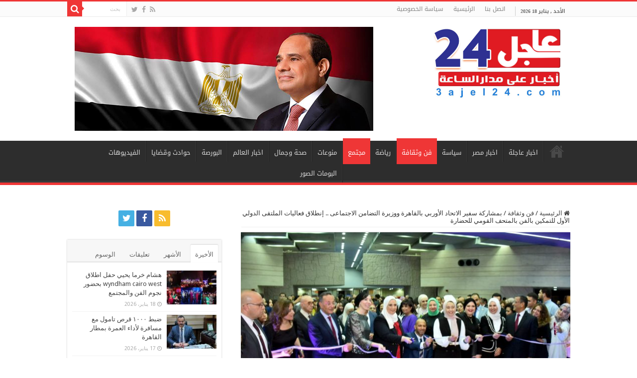

--- FILE ---
content_type: text/html; charset=UTF-8
request_url: http://www.3ajel24.com/2023/05/21/%D8%A8%D9%85%D8%B4%D8%A7%D8%B1%D9%83%D8%A9-%D8%B3%D9%81%D9%8A%D8%B1-%D8%A7%D9%84%D8%A7%D8%AA%D8%AD%D8%A7%D8%AF-%D8%A7%D9%84%D8%A3%D9%88%D8%B1%D8%A8%D9%8A-%D8%A8%D8%A7%D9%84%D9%82%D8%A7%D9%87%D8%B1/
body_size: 27831
content:
<!DOCTYPE html>
<html dir="rtl" lang="ar" xmlns:fb="https://www.facebook.com/2008/fbml" xmlns:addthis="https://www.addthis.com/help/api-spec"  prefix="og: https://ogp.me/ns#" prefix="og: http://ogp.me/ns#">
<head>
<meta charset="UTF-8" />
<link rel="pingback" href="http://www.3ajel24.com/xmlrpc.php" />
<title>بمشاركة سفير الاتحاد الأوربي بالقاهرة ووزيرة التضامن الاجتماعى .. إنطلاق فعاليات الملتقى الدولي الأول للتمكين بالفن بالمتحف القومي للحضارة - جريدة عاجل 24</title>
<meta property="og:title" content="بمشاركة سفير الاتحاد الأوربي بالقاهرة ووزيرة التضامن الاجتماعى .. إنطلاق فعاليات الملتقى الدولي الأول للتمكين بالفن بالمتحف القومي للحضارة - جريدة عاجل 24"/>
<meta property="og:type" content="article"/>
<meta property="og:description" content="انطلقت اليوم بالمتحف القومي للحضارة المصرية بالفسطاط فعاليات الدورة الأولى للملتقى الدولي للتمكين با"/>
<meta property="og:url" content="http://www.3ajel24.com/2023/05/21/%d8%a8%d9%85%d8%b4%d8%a7%d8%b1%d9%83%d8%a9-%d8%b3%d9%81%d9%8a%d8%b1-%d8%a7%d9%84%d8%a7%d8%aa%d8%ad%d8%a7%d8%af-%d8%a7%d9%84%d8%a3%d9%88%d8%b1%d8%a8%d9%8a-%d8%a8%d8%a7%d9%84%d9%82%d8%a7%d9%87%d8%b1/"/>
<meta property="og:site_name" content="جريدة عاجل 24"/>
<meta property="og:image" content="http://www.3ajel24.com/wp-content/uploads/2023/05/IMG-20230521-WA0005.jpg" />
	<style>img:is([sizes="auto" i], [sizes^="auto," i]) { contain-intrinsic-size: 3000px 1500px }</style>
	
		<!-- All in One SEO 4.9.3 - aioseo.com -->
	<meta name="description" content="انطلقت اليوم بالمتحف القومي للحضارة المصرية بالفسطاط فعاليات الدورة الأولى للملتقى الدولي للتمكين بالفن &quot; Empower Her Art Forum &quot; بمشاركة 82 فنانة من 35 دولة ولفيف من الدبلوماسيين والشخصيات العامة ورموز الفكر والثقافة العرب والأجانب . وحضر اللقاء وزيرة التضامن الاجتماعي الدكتورة نيفين القباج ، وسفير الاتحاد الأوربي بالقاهرة وأعضاء السفارة وممثلين للمفوضية السامية" />
	<meta name="robots" content="max-image-preview:large" />
	<meta name="author" content="محمد يحيى"/>
	<link rel="canonical" href="http://www.3ajel24.com/2023/05/21/%d8%a8%d9%85%d8%b4%d8%a7%d8%b1%d9%83%d8%a9-%d8%b3%d9%81%d9%8a%d8%b1-%d8%a7%d9%84%d8%a7%d8%aa%d8%ad%d8%a7%d8%af-%d8%a7%d9%84%d8%a3%d9%88%d8%b1%d8%a8%d9%8a-%d8%a8%d8%a7%d9%84%d9%82%d8%a7%d9%87%d8%b1/" />
	<meta name="generator" content="All in One SEO (AIOSEO) 4.9.3" />
		<meta property="og:locale" content="ar_AR" />
		<meta property="og:site_name" content="جريدة عاجل 24 -" />
		<meta property="og:type" content="article" />
		<meta property="og:title" content="بمشاركة سفير الاتحاد الأوربي بالقاهرة ووزيرة التضامن الاجتماعى .. إنطلاق فعاليات الملتقى الدولي الأول للتمكين بالفن بالمتحف القومي للحضارة - جريدة عاجل 24" />
		<meta property="og:description" content="انطلقت اليوم بالمتحف القومي للحضارة المصرية بالفسطاط فعاليات الدورة الأولى للملتقى الدولي للتمكين بالفن &quot; Empower Her Art Forum &quot; بمشاركة 82 فنانة من 35 دولة ولفيف من الدبلوماسيين والشخصيات العامة ورموز الفكر والثقافة العرب والأجانب . وحضر اللقاء وزيرة التضامن الاجتماعي الدكتورة نيفين القباج ، وسفير الاتحاد الأوربي بالقاهرة وأعضاء السفارة وممثلين للمفوضية السامية" />
		<meta property="og:url" content="http://www.3ajel24.com/2023/05/21/%d8%a8%d9%85%d8%b4%d8%a7%d8%b1%d9%83%d8%a9-%d8%b3%d9%81%d9%8a%d8%b1-%d8%a7%d9%84%d8%a7%d8%aa%d8%ad%d8%a7%d8%af-%d8%a7%d9%84%d8%a3%d9%88%d8%b1%d8%a8%d9%8a-%d8%a8%d8%a7%d9%84%d9%82%d8%a7%d9%87%d8%b1/" />
		<meta property="article:published_time" content="2023-05-20T22:40:00+00:00" />
		<meta property="article:modified_time" content="2023-05-20T23:30:30+00:00" />
		<meta name="twitter:card" content="summary" />
		<meta name="twitter:title" content="بمشاركة سفير الاتحاد الأوربي بالقاهرة ووزيرة التضامن الاجتماعى .. إنطلاق فعاليات الملتقى الدولي الأول للتمكين بالفن بالمتحف القومي للحضارة - جريدة عاجل 24" />
		<meta name="twitter:description" content="انطلقت اليوم بالمتحف القومي للحضارة المصرية بالفسطاط فعاليات الدورة الأولى للملتقى الدولي للتمكين بالفن &quot; Empower Her Art Forum &quot; بمشاركة 82 فنانة من 35 دولة ولفيف من الدبلوماسيين والشخصيات العامة ورموز الفكر والثقافة العرب والأجانب . وحضر اللقاء وزيرة التضامن الاجتماعي الدكتورة نيفين القباج ، وسفير الاتحاد الأوربي بالقاهرة وأعضاء السفارة وممثلين للمفوضية السامية" />
		<script type="application/ld+json" class="aioseo-schema">
			{"@context":"https:\/\/schema.org","@graph":[{"@type":"BlogPosting","@id":"http:\/\/www.3ajel24.com\/2023\/05\/21\/%d8%a8%d9%85%d8%b4%d8%a7%d8%b1%d9%83%d8%a9-%d8%b3%d9%81%d9%8a%d8%b1-%d8%a7%d9%84%d8%a7%d8%aa%d8%ad%d8%a7%d8%af-%d8%a7%d9%84%d8%a3%d9%88%d8%b1%d8%a8%d9%8a-%d8%a8%d8%a7%d9%84%d9%82%d8%a7%d9%87%d8%b1\/#blogposting","name":"\u0628\u0645\u0634\u0627\u0631\u0643\u0629 \u0633\u0641\u064a\u0631 \u0627\u0644\u0627\u062a\u062d\u0627\u062f \u0627\u0644\u0623\u0648\u0631\u0628\u064a \u0628\u0627\u0644\u0642\u0627\u0647\u0631\u0629 \u0648\u0648\u0632\u064a\u0631\u0629 \u0627\u0644\u062a\u0636\u0627\u0645\u0646 \u0627\u0644\u0627\u062c\u062a\u0645\u0627\u0639\u0649 .. \u0625\u0646\u0637\u0644\u0627\u0642 \u0641\u0639\u0627\u0644\u064a\u0627\u062a \u0627\u0644\u0645\u0644\u062a\u0642\u0649 \u0627\u0644\u062f\u0648\u0644\u064a \u0627\u0644\u0623\u0648\u0644 \u0644\u0644\u062a\u0645\u0643\u064a\u0646 \u0628\u0627\u0644\u0641\u0646 \u0628\u0627\u0644\u0645\u062a\u062d\u0641 \u0627\u0644\u0642\u0648\u0645\u064a \u0644\u0644\u062d\u0636\u0627\u0631\u0629 - \u062c\u0631\u064a\u062f\u0629 \u0639\u0627\u062c\u0644 24","headline":"\u0628\u0645\u0634\u0627\u0631\u0643\u0629 \u0633\u0641\u064a\u0631 \u0627\u0644\u0627\u062a\u062d\u0627\u062f \u0627\u0644\u0623\u0648\u0631\u0628\u064a \u0628\u0627\u0644\u0642\u0627\u0647\u0631\u0629 \u0648\u0648\u0632\u064a\u0631\u0629 \u0627\u0644\u062a\u0636\u0627\u0645\u0646 \u0627\u0644\u0627\u062c\u062a\u0645\u0627\u0639\u0649 .. \u0625\u0646\u0637\u0644\u0627\u0642 \u0641\u0639\u0627\u0644\u064a\u0627\u062a \u0627\u0644\u0645\u0644\u062a\u0642\u0649 \u0627\u0644\u062f\u0648\u0644\u064a \u0627\u0644\u0623\u0648\u0644 \u0644\u0644\u062a\u0645\u0643\u064a\u0646 \u0628\u0627\u0644\u0641\u0646 \u0628\u0627\u0644\u0645\u062a\u062d\u0641 \u0627\u0644\u0642\u0648\u0645\u064a \u0644\u0644\u062d\u0636\u0627\u0631\u0629","author":{"@id":"http:\/\/www.3ajel24.com\/author\/yehia\/#author"},"publisher":{"@id":"http:\/\/www.3ajel24.com\/#organization"},"image":{"@type":"ImageObject","url":"http:\/\/www.3ajel24.com\/wp-content\/uploads\/2023\/05\/IMG-20230521-WA0005.jpg","width":1600,"height":1069},"datePublished":"2023-05-21T00:40:00+02:00","dateModified":"2023-05-21T01:30:30+02:00","inLanguage":"ar","mainEntityOfPage":{"@id":"http:\/\/www.3ajel24.com\/2023\/05\/21\/%d8%a8%d9%85%d8%b4%d8%a7%d8%b1%d9%83%d8%a9-%d8%b3%d9%81%d9%8a%d8%b1-%d8%a7%d9%84%d8%a7%d8%aa%d8%ad%d8%a7%d8%af-%d8%a7%d9%84%d8%a3%d9%88%d8%b1%d8%a8%d9%8a-%d8%a8%d8%a7%d9%84%d9%82%d8%a7%d9%87%d8%b1\/#webpage"},"isPartOf":{"@id":"http:\/\/www.3ajel24.com\/2023\/05\/21\/%d8%a8%d9%85%d8%b4%d8%a7%d8%b1%d9%83%d8%a9-%d8%b3%d9%81%d9%8a%d8%b1-%d8%a7%d9%84%d8%a7%d8%aa%d8%ad%d8%a7%d8%af-%d8%a7%d9%84%d8%a3%d9%88%d8%b1%d8%a8%d9%8a-%d8%a8%d8%a7%d9%84%d9%82%d8%a7%d9%87%d8%b1\/#webpage"},"articleSection":"\u0641\u0646 \u0648\u062b\u0642\u0627\u0641\u0629, \u0645\u062c\u062a\u0645\u0639, Empower her, \u0631\u0628\u0627\u0628 \u0639\u0628\u062f \u0627\u0644\u0639\u0627\u0637\u064a, \u0632\u064a\u0646\u0628 \u0628\u0634\u064a\u0631, \u0633\u0647\u064a\u0631 \u062c\u0648\u062f\u0629"},{"@type":"BreadcrumbList","@id":"http:\/\/www.3ajel24.com\/2023\/05\/21\/%d8%a8%d9%85%d8%b4%d8%a7%d8%b1%d9%83%d8%a9-%d8%b3%d9%81%d9%8a%d8%b1-%d8%a7%d9%84%d8%a7%d8%aa%d8%ad%d8%a7%d8%af-%d8%a7%d9%84%d8%a3%d9%88%d8%b1%d8%a8%d9%8a-%d8%a8%d8%a7%d9%84%d9%82%d8%a7%d9%87%d8%b1\/#breadcrumblist","itemListElement":[{"@type":"ListItem","@id":"http:\/\/www.3ajel24.com#listItem","position":1,"name":"\u0627\u0644\u0631\u0626\u064a\u0633\u064a\u0629","item":"http:\/\/www.3ajel24.com","nextItem":{"@type":"ListItem","@id":"http:\/\/www.3ajel24.com\/category\/%d9%81%d9%86-%d9%88%d8%ab%d9%82%d8%a7%d9%81%d8%a9\/#listItem","name":"\u0641\u0646 \u0648\u062b\u0642\u0627\u0641\u0629"}},{"@type":"ListItem","@id":"http:\/\/www.3ajel24.com\/category\/%d9%81%d9%86-%d9%88%d8%ab%d9%82%d8%a7%d9%81%d8%a9\/#listItem","position":2,"name":"\u0641\u0646 \u0648\u062b\u0642\u0627\u0641\u0629","item":"http:\/\/www.3ajel24.com\/category\/%d9%81%d9%86-%d9%88%d8%ab%d9%82%d8%a7%d9%81%d8%a9\/","nextItem":{"@type":"ListItem","@id":"http:\/\/www.3ajel24.com\/2023\/05\/21\/%d8%a8%d9%85%d8%b4%d8%a7%d8%b1%d9%83%d8%a9-%d8%b3%d9%81%d9%8a%d8%b1-%d8%a7%d9%84%d8%a7%d8%aa%d8%ad%d8%a7%d8%af-%d8%a7%d9%84%d8%a3%d9%88%d8%b1%d8%a8%d9%8a-%d8%a8%d8%a7%d9%84%d9%82%d8%a7%d9%87%d8%b1\/#listItem","name":"\u0628\u0645\u0634\u0627\u0631\u0643\u0629 \u0633\u0641\u064a\u0631 \u0627\u0644\u0627\u062a\u062d\u0627\u062f \u0627\u0644\u0623\u0648\u0631\u0628\u064a \u0628\u0627\u0644\u0642\u0627\u0647\u0631\u0629 \u0648\u0648\u0632\u064a\u0631\u0629 \u0627\u0644\u062a\u0636\u0627\u0645\u0646 \u0627\u0644\u0627\u062c\u062a\u0645\u0627\u0639\u0649 .. \u0625\u0646\u0637\u0644\u0627\u0642 \u0641\u0639\u0627\u0644\u064a\u0627\u062a \u0627\u0644\u0645\u0644\u062a\u0642\u0649 \u0627\u0644\u062f\u0648\u0644\u064a \u0627\u0644\u0623\u0648\u0644 \u0644\u0644\u062a\u0645\u0643\u064a\u0646 \u0628\u0627\u0644\u0641\u0646 \u0628\u0627\u0644\u0645\u062a\u062d\u0641 \u0627\u0644\u0642\u0648\u0645\u064a \u0644\u0644\u062d\u0636\u0627\u0631\u0629"},"previousItem":{"@type":"ListItem","@id":"http:\/\/www.3ajel24.com#listItem","name":"\u0627\u0644\u0631\u0626\u064a\u0633\u064a\u0629"}},{"@type":"ListItem","@id":"http:\/\/www.3ajel24.com\/2023\/05\/21\/%d8%a8%d9%85%d8%b4%d8%a7%d8%b1%d9%83%d8%a9-%d8%b3%d9%81%d9%8a%d8%b1-%d8%a7%d9%84%d8%a7%d8%aa%d8%ad%d8%a7%d8%af-%d8%a7%d9%84%d8%a3%d9%88%d8%b1%d8%a8%d9%8a-%d8%a8%d8%a7%d9%84%d9%82%d8%a7%d9%87%d8%b1\/#listItem","position":3,"name":"\u0628\u0645\u0634\u0627\u0631\u0643\u0629 \u0633\u0641\u064a\u0631 \u0627\u0644\u0627\u062a\u062d\u0627\u062f \u0627\u0644\u0623\u0648\u0631\u0628\u064a \u0628\u0627\u0644\u0642\u0627\u0647\u0631\u0629 \u0648\u0648\u0632\u064a\u0631\u0629 \u0627\u0644\u062a\u0636\u0627\u0645\u0646 \u0627\u0644\u0627\u062c\u062a\u0645\u0627\u0639\u0649 .. \u0625\u0646\u0637\u0644\u0627\u0642 \u0641\u0639\u0627\u0644\u064a\u0627\u062a \u0627\u0644\u0645\u0644\u062a\u0642\u0649 \u0627\u0644\u062f\u0648\u0644\u064a \u0627\u0644\u0623\u0648\u0644 \u0644\u0644\u062a\u0645\u0643\u064a\u0646 \u0628\u0627\u0644\u0641\u0646 \u0628\u0627\u0644\u0645\u062a\u062d\u0641 \u0627\u0644\u0642\u0648\u0645\u064a \u0644\u0644\u062d\u0636\u0627\u0631\u0629","previousItem":{"@type":"ListItem","@id":"http:\/\/www.3ajel24.com\/category\/%d9%81%d9%86-%d9%88%d8%ab%d9%82%d8%a7%d9%81%d8%a9\/#listItem","name":"\u0641\u0646 \u0648\u062b\u0642\u0627\u0641\u0629"}}]},{"@type":"Organization","@id":"http:\/\/www.3ajel24.com\/#organization","name":"\u062c\u0631\u064a\u062f\u0629 \u0639\u0627\u062c\u0644 24","url":"http:\/\/www.3ajel24.com\/"},{"@type":"Person","@id":"http:\/\/www.3ajel24.com\/author\/yehia\/#author","url":"http:\/\/www.3ajel24.com\/author\/yehia\/","name":"\u0645\u062d\u0645\u062f \u064a\u062d\u064a\u0649","image":{"@type":"ImageObject","@id":"http:\/\/www.3ajel24.com\/2023\/05\/21\/%d8%a8%d9%85%d8%b4%d8%a7%d8%b1%d9%83%d8%a9-%d8%b3%d9%81%d9%8a%d8%b1-%d8%a7%d9%84%d8%a7%d8%aa%d8%ad%d8%a7%d8%af-%d8%a7%d9%84%d8%a3%d9%88%d8%b1%d8%a8%d9%8a-%d8%a8%d8%a7%d9%84%d9%82%d8%a7%d9%87%d8%b1\/#authorImage","url":"https:\/\/secure.gravatar.com\/avatar\/ff9937307c35d4900aaeb199b7e8d2a16c367bfd384a8bc020e18a8d6a0b5a65?s=96&d=mm&r=g","width":96,"height":96,"caption":"\u0645\u062d\u0645\u062f \u064a\u062d\u064a\u0649"}},{"@type":"WebPage","@id":"http:\/\/www.3ajel24.com\/2023\/05\/21\/%d8%a8%d9%85%d8%b4%d8%a7%d8%b1%d9%83%d8%a9-%d8%b3%d9%81%d9%8a%d8%b1-%d8%a7%d9%84%d8%a7%d8%aa%d8%ad%d8%a7%d8%af-%d8%a7%d9%84%d8%a3%d9%88%d8%b1%d8%a8%d9%8a-%d8%a8%d8%a7%d9%84%d9%82%d8%a7%d9%87%d8%b1\/#webpage","url":"http:\/\/www.3ajel24.com\/2023\/05\/21\/%d8%a8%d9%85%d8%b4%d8%a7%d8%b1%d9%83%d8%a9-%d8%b3%d9%81%d9%8a%d8%b1-%d8%a7%d9%84%d8%a7%d8%aa%d8%ad%d8%a7%d8%af-%d8%a7%d9%84%d8%a3%d9%88%d8%b1%d8%a8%d9%8a-%d8%a8%d8%a7%d9%84%d9%82%d8%a7%d9%87%d8%b1\/","name":"\u0628\u0645\u0634\u0627\u0631\u0643\u0629 \u0633\u0641\u064a\u0631 \u0627\u0644\u0627\u062a\u062d\u0627\u062f \u0627\u0644\u0623\u0648\u0631\u0628\u064a \u0628\u0627\u0644\u0642\u0627\u0647\u0631\u0629 \u0648\u0648\u0632\u064a\u0631\u0629 \u0627\u0644\u062a\u0636\u0627\u0645\u0646 \u0627\u0644\u0627\u062c\u062a\u0645\u0627\u0639\u0649 .. \u0625\u0646\u0637\u0644\u0627\u0642 \u0641\u0639\u0627\u0644\u064a\u0627\u062a \u0627\u0644\u0645\u0644\u062a\u0642\u0649 \u0627\u0644\u062f\u0648\u0644\u064a \u0627\u0644\u0623\u0648\u0644 \u0644\u0644\u062a\u0645\u0643\u064a\u0646 \u0628\u0627\u0644\u0641\u0646 \u0628\u0627\u0644\u0645\u062a\u062d\u0641 \u0627\u0644\u0642\u0648\u0645\u064a \u0644\u0644\u062d\u0636\u0627\u0631\u0629 - \u062c\u0631\u064a\u062f\u0629 \u0639\u0627\u062c\u0644 24","description":"\u0627\u0646\u0637\u0644\u0642\u062a \u0627\u0644\u064a\u0648\u0645 \u0628\u0627\u0644\u0645\u062a\u062d\u0641 \u0627\u0644\u0642\u0648\u0645\u064a \u0644\u0644\u062d\u0636\u0627\u0631\u0629 \u0627\u0644\u0645\u0635\u0631\u064a\u0629 \u0628\u0627\u0644\u0641\u0633\u0637\u0627\u0637 \u0641\u0639\u0627\u0644\u064a\u0627\u062a \u0627\u0644\u062f\u0648\u0631\u0629 \u0627\u0644\u0623\u0648\u0644\u0649 \u0644\u0644\u0645\u0644\u062a\u0642\u0649 \u0627\u0644\u062f\u0648\u0644\u064a \u0644\u0644\u062a\u0645\u0643\u064a\u0646 \u0628\u0627\u0644\u0641\u0646 \" Empower Her Art Forum \" \u0628\u0645\u0634\u0627\u0631\u0643\u0629 82 \u0641\u0646\u0627\u0646\u0629 \u0645\u0646 35 \u062f\u0648\u0644\u0629 \u0648\u0644\u0641\u064a\u0641 \u0645\u0646 \u0627\u0644\u062f\u0628\u0644\u0648\u0645\u0627\u0633\u064a\u064a\u0646 \u0648\u0627\u0644\u0634\u062e\u0635\u064a\u0627\u062a \u0627\u0644\u0639\u0627\u0645\u0629 \u0648\u0631\u0645\u0648\u0632 \u0627\u0644\u0641\u0643\u0631 \u0648\u0627\u0644\u062b\u0642\u0627\u0641\u0629 \u0627\u0644\u0639\u0631\u0628 \u0648\u0627\u0644\u0623\u062c\u0627\u0646\u0628 . \u0648\u062d\u0636\u0631 \u0627\u0644\u0644\u0642\u0627\u0621 \u0648\u0632\u064a\u0631\u0629 \u0627\u0644\u062a\u0636\u0627\u0645\u0646 \u0627\u0644\u0627\u062c\u062a\u0645\u0627\u0639\u064a \u0627\u0644\u062f\u0643\u062a\u0648\u0631\u0629 \u0646\u064a\u0641\u064a\u0646 \u0627\u0644\u0642\u0628\u0627\u062c \u060c \u0648\u0633\u0641\u064a\u0631 \u0627\u0644\u0627\u062a\u062d\u0627\u062f \u0627\u0644\u0623\u0648\u0631\u0628\u064a \u0628\u0627\u0644\u0642\u0627\u0647\u0631\u0629 \u0648\u0623\u0639\u0636\u0627\u0621 \u0627\u0644\u0633\u0641\u0627\u0631\u0629 \u0648\u0645\u0645\u062b\u0644\u064a\u0646 \u0644\u0644\u0645\u0641\u0648\u0636\u064a\u0629 \u0627\u0644\u0633\u0627\u0645\u064a\u0629","inLanguage":"ar","isPartOf":{"@id":"http:\/\/www.3ajel24.com\/#website"},"breadcrumb":{"@id":"http:\/\/www.3ajel24.com\/2023\/05\/21\/%d8%a8%d9%85%d8%b4%d8%a7%d8%b1%d9%83%d8%a9-%d8%b3%d9%81%d9%8a%d8%b1-%d8%a7%d9%84%d8%a7%d8%aa%d8%ad%d8%a7%d8%af-%d8%a7%d9%84%d8%a3%d9%88%d8%b1%d8%a8%d9%8a-%d8%a8%d8%a7%d9%84%d9%82%d8%a7%d9%87%d8%b1\/#breadcrumblist"},"author":{"@id":"http:\/\/www.3ajel24.com\/author\/yehia\/#author"},"creator":{"@id":"http:\/\/www.3ajel24.com\/author\/yehia\/#author"},"image":{"@type":"ImageObject","url":"http:\/\/www.3ajel24.com\/wp-content\/uploads\/2023\/05\/IMG-20230521-WA0005.jpg","@id":"http:\/\/www.3ajel24.com\/2023\/05\/21\/%d8%a8%d9%85%d8%b4%d8%a7%d8%b1%d9%83%d8%a9-%d8%b3%d9%81%d9%8a%d8%b1-%d8%a7%d9%84%d8%a7%d8%aa%d8%ad%d8%a7%d8%af-%d8%a7%d9%84%d8%a3%d9%88%d8%b1%d8%a8%d9%8a-%d8%a8%d8%a7%d9%84%d9%82%d8%a7%d9%87%d8%b1\/#mainImage","width":1600,"height":1069},"primaryImageOfPage":{"@id":"http:\/\/www.3ajel24.com\/2023\/05\/21\/%d8%a8%d9%85%d8%b4%d8%a7%d8%b1%d9%83%d8%a9-%d8%b3%d9%81%d9%8a%d8%b1-%d8%a7%d9%84%d8%a7%d8%aa%d8%ad%d8%a7%d8%af-%d8%a7%d9%84%d8%a3%d9%88%d8%b1%d8%a8%d9%8a-%d8%a8%d8%a7%d9%84%d9%82%d8%a7%d9%87%d8%b1\/#mainImage"},"datePublished":"2023-05-21T00:40:00+02:00","dateModified":"2023-05-21T01:30:30+02:00"},{"@type":"WebSite","@id":"http:\/\/www.3ajel24.com\/#website","url":"http:\/\/www.3ajel24.com\/","name":"\u062c\u0631\u064a\u062f\u0629 \u0639\u0627\u062c\u0644 24","inLanguage":"ar","publisher":{"@id":"http:\/\/www.3ajel24.com\/#organization"}}]}
		</script>
		<!-- All in One SEO -->

<link rel='dns-prefetch' href='//s7.addthis.com' />
<link rel='dns-prefetch' href='//fonts.googleapis.com' />
<link rel="alternate" type="application/rss+xml" title="جريدة عاجل 24 &laquo; الخلاصة" href="http://www.3ajel24.com/feed/" />
<link rel="alternate" type="application/rss+xml" title="جريدة عاجل 24 &laquo; خلاصة التعليقات" href="http://www.3ajel24.com/comments/feed/" />
<link rel="alternate" type="application/rss+xml" title="جريدة عاجل 24 &laquo; بمشاركة سفير الاتحاد الأوربي بالقاهرة ووزيرة التضامن الاجتماعى .. إنطلاق فعاليات الملتقى الدولي الأول للتمكين بالفن بالمتحف القومي للحضارة خلاصة التعليقات" href="http://www.3ajel24.com/2023/05/21/%d8%a8%d9%85%d8%b4%d8%a7%d8%b1%d9%83%d8%a9-%d8%b3%d9%81%d9%8a%d8%b1-%d8%a7%d9%84%d8%a7%d8%aa%d8%ad%d8%a7%d8%af-%d8%a7%d9%84%d8%a3%d9%88%d8%b1%d8%a8%d9%8a-%d8%a8%d8%a7%d9%84%d9%82%d8%a7%d9%87%d8%b1/feed/" />
<script type="text/javascript">
/* <![CDATA[ */
window._wpemojiSettings = {"baseUrl":"https:\/\/s.w.org\/images\/core\/emoji\/16.0.1\/72x72\/","ext":".png","svgUrl":"https:\/\/s.w.org\/images\/core\/emoji\/16.0.1\/svg\/","svgExt":".svg","source":{"concatemoji":"http:\/\/www.3ajel24.com\/wp-includes\/js\/wp-emoji-release.min.js"}};
/*! This file is auto-generated */
!function(s,n){var o,i,e;function c(e){try{var t={supportTests:e,timestamp:(new Date).valueOf()};sessionStorage.setItem(o,JSON.stringify(t))}catch(e){}}function p(e,t,n){e.clearRect(0,0,e.canvas.width,e.canvas.height),e.fillText(t,0,0);var t=new Uint32Array(e.getImageData(0,0,e.canvas.width,e.canvas.height).data),a=(e.clearRect(0,0,e.canvas.width,e.canvas.height),e.fillText(n,0,0),new Uint32Array(e.getImageData(0,0,e.canvas.width,e.canvas.height).data));return t.every(function(e,t){return e===a[t]})}function u(e,t){e.clearRect(0,0,e.canvas.width,e.canvas.height),e.fillText(t,0,0);for(var n=e.getImageData(16,16,1,1),a=0;a<n.data.length;a++)if(0!==n.data[a])return!1;return!0}function f(e,t,n,a){switch(t){case"flag":return n(e,"\ud83c\udff3\ufe0f\u200d\u26a7\ufe0f","\ud83c\udff3\ufe0f\u200b\u26a7\ufe0f")?!1:!n(e,"\ud83c\udde8\ud83c\uddf6","\ud83c\udde8\u200b\ud83c\uddf6")&&!n(e,"\ud83c\udff4\udb40\udc67\udb40\udc62\udb40\udc65\udb40\udc6e\udb40\udc67\udb40\udc7f","\ud83c\udff4\u200b\udb40\udc67\u200b\udb40\udc62\u200b\udb40\udc65\u200b\udb40\udc6e\u200b\udb40\udc67\u200b\udb40\udc7f");case"emoji":return!a(e,"\ud83e\udedf")}return!1}function g(e,t,n,a){var r="undefined"!=typeof WorkerGlobalScope&&self instanceof WorkerGlobalScope?new OffscreenCanvas(300,150):s.createElement("canvas"),o=r.getContext("2d",{willReadFrequently:!0}),i=(o.textBaseline="top",o.font="600 32px Arial",{});return e.forEach(function(e){i[e]=t(o,e,n,a)}),i}function t(e){var t=s.createElement("script");t.src=e,t.defer=!0,s.head.appendChild(t)}"undefined"!=typeof Promise&&(o="wpEmojiSettingsSupports",i=["flag","emoji"],n.supports={everything:!0,everythingExceptFlag:!0},e=new Promise(function(e){s.addEventListener("DOMContentLoaded",e,{once:!0})}),new Promise(function(t){var n=function(){try{var e=JSON.parse(sessionStorage.getItem(o));if("object"==typeof e&&"number"==typeof e.timestamp&&(new Date).valueOf()<e.timestamp+604800&&"object"==typeof e.supportTests)return e.supportTests}catch(e){}return null}();if(!n){if("undefined"!=typeof Worker&&"undefined"!=typeof OffscreenCanvas&&"undefined"!=typeof URL&&URL.createObjectURL&&"undefined"!=typeof Blob)try{var e="postMessage("+g.toString()+"("+[JSON.stringify(i),f.toString(),p.toString(),u.toString()].join(",")+"));",a=new Blob([e],{type:"text/javascript"}),r=new Worker(URL.createObjectURL(a),{name:"wpTestEmojiSupports"});return void(r.onmessage=function(e){c(n=e.data),r.terminate(),t(n)})}catch(e){}c(n=g(i,f,p,u))}t(n)}).then(function(e){for(var t in e)n.supports[t]=e[t],n.supports.everything=n.supports.everything&&n.supports[t],"flag"!==t&&(n.supports.everythingExceptFlag=n.supports.everythingExceptFlag&&n.supports[t]);n.supports.everythingExceptFlag=n.supports.everythingExceptFlag&&!n.supports.flag,n.DOMReady=!1,n.readyCallback=function(){n.DOMReady=!0}}).then(function(){return e}).then(function(){var e;n.supports.everything||(n.readyCallback(),(e=n.source||{}).concatemoji?t(e.concatemoji):e.wpemoji&&e.twemoji&&(t(e.twemoji),t(e.wpemoji)))}))}((window,document),window._wpemojiSettings);
/* ]]> */
</script>
<style id='wp-emoji-styles-inline-css' type='text/css'>

	img.wp-smiley, img.emoji {
		display: inline !important;
		border: none !important;
		box-shadow: none !important;
		height: 1em !important;
		width: 1em !important;
		margin: 0 0.07em !important;
		vertical-align: -0.1em !important;
		background: none !important;
		padding: 0 !important;
	}
</style>
<link rel='stylesheet' id='wp-block-library-rtl-css' href='http://www.3ajel24.com/wp-includes/css/dist/block-library/style-rtl.min.css' type='text/css' media='all' />
<style id='classic-theme-styles-inline-css' type='text/css'>
/*! This file is auto-generated */
.wp-block-button__link{color:#fff;background-color:#32373c;border-radius:9999px;box-shadow:none;text-decoration:none;padding:calc(.667em + 2px) calc(1.333em + 2px);font-size:1.125em}.wp-block-file__button{background:#32373c;color:#fff;text-decoration:none}
</style>
<link rel='stylesheet' id='aioseo/css/src/vue/standalone/blocks/table-of-contents/global.scss-css' href='http://www.3ajel24.com/wp-content/plugins/all-in-one-seo-pack/dist/Lite/assets/css/table-of-contents/global.e90f6d47.css' type='text/css' media='all' />
<style id='global-styles-inline-css' type='text/css'>
:root{--wp--preset--aspect-ratio--square: 1;--wp--preset--aspect-ratio--4-3: 4/3;--wp--preset--aspect-ratio--3-4: 3/4;--wp--preset--aspect-ratio--3-2: 3/2;--wp--preset--aspect-ratio--2-3: 2/3;--wp--preset--aspect-ratio--16-9: 16/9;--wp--preset--aspect-ratio--9-16: 9/16;--wp--preset--color--black: #000000;--wp--preset--color--cyan-bluish-gray: #abb8c3;--wp--preset--color--white: #ffffff;--wp--preset--color--pale-pink: #f78da7;--wp--preset--color--vivid-red: #cf2e2e;--wp--preset--color--luminous-vivid-orange: #ff6900;--wp--preset--color--luminous-vivid-amber: #fcb900;--wp--preset--color--light-green-cyan: #7bdcb5;--wp--preset--color--vivid-green-cyan: #00d084;--wp--preset--color--pale-cyan-blue: #8ed1fc;--wp--preset--color--vivid-cyan-blue: #0693e3;--wp--preset--color--vivid-purple: #9b51e0;--wp--preset--gradient--vivid-cyan-blue-to-vivid-purple: linear-gradient(135deg,rgba(6,147,227,1) 0%,rgb(155,81,224) 100%);--wp--preset--gradient--light-green-cyan-to-vivid-green-cyan: linear-gradient(135deg,rgb(122,220,180) 0%,rgb(0,208,130) 100%);--wp--preset--gradient--luminous-vivid-amber-to-luminous-vivid-orange: linear-gradient(135deg,rgba(252,185,0,1) 0%,rgba(255,105,0,1) 100%);--wp--preset--gradient--luminous-vivid-orange-to-vivid-red: linear-gradient(135deg,rgba(255,105,0,1) 0%,rgb(207,46,46) 100%);--wp--preset--gradient--very-light-gray-to-cyan-bluish-gray: linear-gradient(135deg,rgb(238,238,238) 0%,rgb(169,184,195) 100%);--wp--preset--gradient--cool-to-warm-spectrum: linear-gradient(135deg,rgb(74,234,220) 0%,rgb(151,120,209) 20%,rgb(207,42,186) 40%,rgb(238,44,130) 60%,rgb(251,105,98) 80%,rgb(254,248,76) 100%);--wp--preset--gradient--blush-light-purple: linear-gradient(135deg,rgb(255,206,236) 0%,rgb(152,150,240) 100%);--wp--preset--gradient--blush-bordeaux: linear-gradient(135deg,rgb(254,205,165) 0%,rgb(254,45,45) 50%,rgb(107,0,62) 100%);--wp--preset--gradient--luminous-dusk: linear-gradient(135deg,rgb(255,203,112) 0%,rgb(199,81,192) 50%,rgb(65,88,208) 100%);--wp--preset--gradient--pale-ocean: linear-gradient(135deg,rgb(255,245,203) 0%,rgb(182,227,212) 50%,rgb(51,167,181) 100%);--wp--preset--gradient--electric-grass: linear-gradient(135deg,rgb(202,248,128) 0%,rgb(113,206,126) 100%);--wp--preset--gradient--midnight: linear-gradient(135deg,rgb(2,3,129) 0%,rgb(40,116,252) 100%);--wp--preset--font-size--small: 13px;--wp--preset--font-size--medium: 20px;--wp--preset--font-size--large: 36px;--wp--preset--font-size--x-large: 42px;--wp--preset--spacing--20: 0.44rem;--wp--preset--spacing--30: 0.67rem;--wp--preset--spacing--40: 1rem;--wp--preset--spacing--50: 1.5rem;--wp--preset--spacing--60: 2.25rem;--wp--preset--spacing--70: 3.38rem;--wp--preset--spacing--80: 5.06rem;--wp--preset--shadow--natural: 6px 6px 9px rgba(0, 0, 0, 0.2);--wp--preset--shadow--deep: 12px 12px 50px rgba(0, 0, 0, 0.4);--wp--preset--shadow--sharp: 6px 6px 0px rgba(0, 0, 0, 0.2);--wp--preset--shadow--outlined: 6px 6px 0px -3px rgba(255, 255, 255, 1), 6px 6px rgba(0, 0, 0, 1);--wp--preset--shadow--crisp: 6px 6px 0px rgba(0, 0, 0, 1);}:where(.is-layout-flex){gap: 0.5em;}:where(.is-layout-grid){gap: 0.5em;}body .is-layout-flex{display: flex;}.is-layout-flex{flex-wrap: wrap;align-items: center;}.is-layout-flex > :is(*, div){margin: 0;}body .is-layout-grid{display: grid;}.is-layout-grid > :is(*, div){margin: 0;}:where(.wp-block-columns.is-layout-flex){gap: 2em;}:where(.wp-block-columns.is-layout-grid){gap: 2em;}:where(.wp-block-post-template.is-layout-flex){gap: 1.25em;}:where(.wp-block-post-template.is-layout-grid){gap: 1.25em;}.has-black-color{color: var(--wp--preset--color--black) !important;}.has-cyan-bluish-gray-color{color: var(--wp--preset--color--cyan-bluish-gray) !important;}.has-white-color{color: var(--wp--preset--color--white) !important;}.has-pale-pink-color{color: var(--wp--preset--color--pale-pink) !important;}.has-vivid-red-color{color: var(--wp--preset--color--vivid-red) !important;}.has-luminous-vivid-orange-color{color: var(--wp--preset--color--luminous-vivid-orange) !important;}.has-luminous-vivid-amber-color{color: var(--wp--preset--color--luminous-vivid-amber) !important;}.has-light-green-cyan-color{color: var(--wp--preset--color--light-green-cyan) !important;}.has-vivid-green-cyan-color{color: var(--wp--preset--color--vivid-green-cyan) !important;}.has-pale-cyan-blue-color{color: var(--wp--preset--color--pale-cyan-blue) !important;}.has-vivid-cyan-blue-color{color: var(--wp--preset--color--vivid-cyan-blue) !important;}.has-vivid-purple-color{color: var(--wp--preset--color--vivid-purple) !important;}.has-black-background-color{background-color: var(--wp--preset--color--black) !important;}.has-cyan-bluish-gray-background-color{background-color: var(--wp--preset--color--cyan-bluish-gray) !important;}.has-white-background-color{background-color: var(--wp--preset--color--white) !important;}.has-pale-pink-background-color{background-color: var(--wp--preset--color--pale-pink) !important;}.has-vivid-red-background-color{background-color: var(--wp--preset--color--vivid-red) !important;}.has-luminous-vivid-orange-background-color{background-color: var(--wp--preset--color--luminous-vivid-orange) !important;}.has-luminous-vivid-amber-background-color{background-color: var(--wp--preset--color--luminous-vivid-amber) !important;}.has-light-green-cyan-background-color{background-color: var(--wp--preset--color--light-green-cyan) !important;}.has-vivid-green-cyan-background-color{background-color: var(--wp--preset--color--vivid-green-cyan) !important;}.has-pale-cyan-blue-background-color{background-color: var(--wp--preset--color--pale-cyan-blue) !important;}.has-vivid-cyan-blue-background-color{background-color: var(--wp--preset--color--vivid-cyan-blue) !important;}.has-vivid-purple-background-color{background-color: var(--wp--preset--color--vivid-purple) !important;}.has-black-border-color{border-color: var(--wp--preset--color--black) !important;}.has-cyan-bluish-gray-border-color{border-color: var(--wp--preset--color--cyan-bluish-gray) !important;}.has-white-border-color{border-color: var(--wp--preset--color--white) !important;}.has-pale-pink-border-color{border-color: var(--wp--preset--color--pale-pink) !important;}.has-vivid-red-border-color{border-color: var(--wp--preset--color--vivid-red) !important;}.has-luminous-vivid-orange-border-color{border-color: var(--wp--preset--color--luminous-vivid-orange) !important;}.has-luminous-vivid-amber-border-color{border-color: var(--wp--preset--color--luminous-vivid-amber) !important;}.has-light-green-cyan-border-color{border-color: var(--wp--preset--color--light-green-cyan) !important;}.has-vivid-green-cyan-border-color{border-color: var(--wp--preset--color--vivid-green-cyan) !important;}.has-pale-cyan-blue-border-color{border-color: var(--wp--preset--color--pale-cyan-blue) !important;}.has-vivid-cyan-blue-border-color{border-color: var(--wp--preset--color--vivid-cyan-blue) !important;}.has-vivid-purple-border-color{border-color: var(--wp--preset--color--vivid-purple) !important;}.has-vivid-cyan-blue-to-vivid-purple-gradient-background{background: var(--wp--preset--gradient--vivid-cyan-blue-to-vivid-purple) !important;}.has-light-green-cyan-to-vivid-green-cyan-gradient-background{background: var(--wp--preset--gradient--light-green-cyan-to-vivid-green-cyan) !important;}.has-luminous-vivid-amber-to-luminous-vivid-orange-gradient-background{background: var(--wp--preset--gradient--luminous-vivid-amber-to-luminous-vivid-orange) !important;}.has-luminous-vivid-orange-to-vivid-red-gradient-background{background: var(--wp--preset--gradient--luminous-vivid-orange-to-vivid-red) !important;}.has-very-light-gray-to-cyan-bluish-gray-gradient-background{background: var(--wp--preset--gradient--very-light-gray-to-cyan-bluish-gray) !important;}.has-cool-to-warm-spectrum-gradient-background{background: var(--wp--preset--gradient--cool-to-warm-spectrum) !important;}.has-blush-light-purple-gradient-background{background: var(--wp--preset--gradient--blush-light-purple) !important;}.has-blush-bordeaux-gradient-background{background: var(--wp--preset--gradient--blush-bordeaux) !important;}.has-luminous-dusk-gradient-background{background: var(--wp--preset--gradient--luminous-dusk) !important;}.has-pale-ocean-gradient-background{background: var(--wp--preset--gradient--pale-ocean) !important;}.has-electric-grass-gradient-background{background: var(--wp--preset--gradient--electric-grass) !important;}.has-midnight-gradient-background{background: var(--wp--preset--gradient--midnight) !important;}.has-small-font-size{font-size: var(--wp--preset--font-size--small) !important;}.has-medium-font-size{font-size: var(--wp--preset--font-size--medium) !important;}.has-large-font-size{font-size: var(--wp--preset--font-size--large) !important;}.has-x-large-font-size{font-size: var(--wp--preset--font-size--x-large) !important;}
:where(.wp-block-post-template.is-layout-flex){gap: 1.25em;}:where(.wp-block-post-template.is-layout-grid){gap: 1.25em;}
:where(.wp-block-columns.is-layout-flex){gap: 2em;}:where(.wp-block-columns.is-layout-grid){gap: 2em;}
:root :where(.wp-block-pullquote){font-size: 1.5em;line-height: 1.6;}
</style>
<link rel='stylesheet' id='tie-style-css' href='http://www.3ajel24.com/wp-content/themes/sahifa/style.css' type='text/css' media='all' />
<link rel='stylesheet' id='tie-ilightbox-skin-css' href='http://www.3ajel24.com/wp-content/themes/sahifa/css/ilightbox/dark-skin/skin.css' type='text/css' media='all' />
<link rel='stylesheet' id='Droid+Sans-css' href="https://fonts.googleapis.com/css?family=Droid+Sans%3Aregular%2C700" type='text/css' media='all' />
<link rel='stylesheet' id='droidarabickufi-css' href="https://fonts.googleapis.com/earlyaccess/droidarabickufi" type='text/css' media='all' />
<link rel='stylesheet' id='droidarabicnaskh-css' href="https://fonts.googleapis.com/earlyaccess/droidarabicnaskh" type='text/css' media='all' />
<link rel='stylesheet' id='addthis_all_pages-css' href='http://www.3ajel24.com/wp-content/plugins/addthis/frontend/build/addthis_wordpress_public.min.css' type='text/css' media='all' />
<script type="text/javascript" src="http://www.3ajel24.com/wp-includes/js/jquery/jquery.min.js" id="jquery-core-js"></script>
<script type="text/javascript" src="http://www.3ajel24.com/wp-includes/js/jquery/jquery-migrate.min.js" id="jquery-migrate-js"></script>
<script type="text/javascript" src="http://www.3ajel24.com/wp-content/plugins/fikraticker/js/jquery.innerfade.js" id="jquery.innerfade-js"></script>
<script type="text/javascript" src="http://www.3ajel24.com/wp-content/plugins/fikraticker/js/jquery.newsticker-rtl.js" id="jquery.newsticker-rtl-js"></script>
<link rel="https://api.w.org/" href="http://www.3ajel24.com/wp-json/" /><link rel="alternate" title="JSON" type="application/json" href="http://www.3ajel24.com/wp-json/wp/v2/posts/64274" /><link rel="EditURI" type="application/rsd+xml" title="RSD" href="http://www.3ajel24.com/xmlrpc.php?rsd" />
<link rel="stylesheet" href="http://www.3ajel24.com/wp-content/themes/sahifa/rtl.css" type="text/css" media="screen" /><meta name="generator" content="WordPress 6.8.3" />
<link rel='shortlink' href='http://www.3ajel24.com/?p=64274' />
<link rel="alternate" title="oEmbed (JSON)" type="application/json+oembed" href="http://www.3ajel24.com/wp-json/oembed/1.0/embed?url=http%3A%2F%2Fwww.3ajel24.com%2F2023%2F05%2F21%2F%25d8%25a8%25d9%2585%25d8%25b4%25d8%25a7%25d8%25b1%25d9%2583%25d8%25a9-%25d8%25b3%25d9%2581%25d9%258a%25d8%25b1-%25d8%25a7%25d9%2584%25d8%25a7%25d8%25aa%25d8%25ad%25d8%25a7%25d8%25af-%25d8%25a7%25d9%2584%25d8%25a3%25d9%2588%25d8%25b1%25d8%25a8%25d9%258a-%25d8%25a8%25d8%25a7%25d9%2584%25d9%2582%25d8%25a7%25d9%2587%25d8%25b1%2F" />
<link rel="alternate" title="oEmbed (XML)" type="text/xml+oembed" href="http://www.3ajel24.com/wp-json/oembed/1.0/embed?url=http%3A%2F%2Fwww.3ajel24.com%2F2023%2F05%2F21%2F%25d8%25a8%25d9%2585%25d8%25b4%25d8%25a7%25d8%25b1%25d9%2583%25d8%25a9-%25d8%25b3%25d9%2581%25d9%258a%25d8%25b1-%25d8%25a7%25d9%2584%25d8%25a7%25d8%25aa%25d8%25ad%25d8%25a7%25d8%25af-%25d8%25a7%25d9%2584%25d8%25a3%25d9%2588%25d8%25b1%25d8%25a8%25d9%258a-%25d8%25a8%25d8%25a7%25d9%2584%25d9%2582%25d8%25a7%25d9%2587%25d8%25b1%2F&#038;format=xml" />
<link rel="shortcut icon" href="http://www.3ajel24.com/wp-content/uploads/2020/02/favicon.ico" title="Favicon" />
<!--[if IE]>
<script type="text/javascript">jQuery(document).ready(function (){ jQuery(".menu-item").has("ul").children("a").attr("aria-haspopup", "true");});</script>
<![endif]-->
<!--[if lt IE 9]>
<script src="http://www.3ajel24.com/wp-content/themes/sahifa/js/html5.js"></script>
<script src="http://www.3ajel24.com/wp-content/themes/sahifa/js/selectivizr-min.js"></script>
<![endif]-->
<!--[if IE 9]>
<link rel="stylesheet" type="text/css" media="all" href="http://www.3ajel24.com/wp-content/themes/sahifa/css/ie9.css" />
<![endif]-->
<!--[if IE 8]>
<link rel="stylesheet" type="text/css" media="all" href="http://www.3ajel24.com/wp-content/themes/sahifa/css/ie8.css" />
<![endif]-->
<!--[if IE 7]>
<link rel="stylesheet" type="text/css" media="all" href="http://www.3ajel24.com/wp-content/themes/sahifa/css/ie7.css" />
<![endif]-->

<meta http-equiv="X-UA-Compatible" content="IE=edge,chrome=1" />
<meta name="viewport" content="width=device-width, initial-scale=1.0" />



<style type="text/css" media="screen">

body{
	font-family: 'Droid Sans';
}
.top-nav, .top-nav ul li a {
	font-family: 'droid arabic kufi';
}
#main-nav, #main-nav ul li a{
	font-family: 'droid arabic kufi';
}
body.single .entry, body.page .entry{
	font-family: 'droid arabic naskh';
}
#main-nav,
.cat-box-content,
#sidebar .widget-container,
.post-listing,
#commentform {
	border-bottom-color: #ef3636;
}

.search-block .search-button,
#topcontrol,
#main-nav ul li.current-menu-item a,
#main-nav ul li.current-menu-item a:hover,
#main-nav ul li.current_page_parent a,
#main-nav ul li.current_page_parent a:hover,
#main-nav ul li.current-menu-parent a,
#main-nav ul li.current-menu-parent a:hover,
#main-nav ul li.current-page-ancestor a,
#main-nav ul li.current-page-ancestor a:hover,
.pagination span.current,
.share-post span.share-text,
.flex-control-paging li a.flex-active,
.ei-slider-thumbs li.ei-slider-element,
.review-percentage .review-item span span,
.review-final-score,
.button,
a.button,
a.more-link,
#main-content input[type="submit"],
.form-submit #submit,
#login-form .login-button,
.widget-feedburner .feedburner-subscribe,
input[type="submit"],
#buddypress button,
#buddypress a.button,
#buddypress input[type=submit],
#buddypress input[type=reset],
#buddypress ul.button-nav li a,
#buddypress div.generic-button a,
#buddypress .comment-reply-link,
#buddypress div.item-list-tabs ul li a span,
#buddypress div.item-list-tabs ul li.selected a,
#buddypress div.item-list-tabs ul li.current a,
#buddypress #members-directory-form div.item-list-tabs ul li.selected span,
#members-list-options a.selected,
#groups-list-options a.selected,
body.dark-skin #buddypress div.item-list-tabs ul li a span,
body.dark-skin #buddypress div.item-list-tabs ul li.selected a,
body.dark-skin #buddypress div.item-list-tabs ul li.current a,
body.dark-skin #members-list-options a.selected,
body.dark-skin #groups-list-options a.selected,
.search-block-large .search-button,
#featured-posts .flex-next:hover,
#featured-posts .flex-prev:hover,
a.tie-cart span.shooping-count,
.woocommerce span.onsale,
.woocommerce-page span.onsale ,
.woocommerce .widget_price_filter .ui-slider .ui-slider-handle,
.woocommerce-page .widget_price_filter .ui-slider .ui-slider-handle,
#check-also-close,
a.post-slideshow-next,
a.post-slideshow-prev,
.widget_price_filter .ui-slider .ui-slider-handle,
.quantity .minus:hover,
.quantity .plus:hover,
.mejs-container .mejs-controls .mejs-time-rail .mejs-time-current,
#reading-position-indicator  {
	background-color:#ef3636;
}

::-webkit-scrollbar-thumb{
	background-color:#ef3636 !important;
}

#theme-footer,
#theme-header,
.top-nav ul li.current-menu-item:before,
#main-nav .menu-sub-content ,
#main-nav ul ul,
#check-also-box {
	border-top-color: #ef3636;
}

.search-block:after {
	border-right-color:#ef3636;
}

body.rtl .search-block:after {
	border-left-color:#ef3636;
}

#main-nav ul > li.menu-item-has-children:hover > a:after,
#main-nav ul > li.mega-menu:hover > a:after {
	border-color:transparent transparent #ef3636;
}

.widget.timeline-posts li a:hover,
.widget.timeline-posts li a:hover span.tie-date {
	color: #ef3636;
}

.widget.timeline-posts li a:hover span.tie-date:before {
	background: #ef3636;
	border-color: #ef3636;
}

#order_review,
#order_review_heading {
	border-color: #ef3636;
}


p.post-meta a {
  color: #fff;
  padding: 10px !important;
  background: #ef3636;
  display: inline-block !important;
  margin-left: 5px;
  font-size: 20px;
}</style>

		<script type="text/javascript">
			/* <![CDATA[ */
				var sf_position = '0';
				var sf_templates = "<a href=\"{search_url_escaped}\">\u0639\u0631\u0636 \u0643\u0644 \u0627\u0644\u0646\u062a\u0627\u0626\u062c<\/a>";
				var sf_input = '.search-live';
				jQuery(document).ready(function(){
					jQuery(sf_input).ajaxyLiveSearch({"expand":false,"searchUrl":"http:\/\/www.3ajel24.com\/?s=%s","text":"Search","delay":500,"iwidth":180,"width":315,"ajaxUrl":"http:\/\/www.3ajel24.com\/wp-admin\/admin-ajax.php","rtl":0});
					jQuery(".live-search_ajaxy-selective-input").keyup(function() {
						var width = jQuery(this).val().length * 8;
						if(width < 50) {
							width = 50;
						}
						jQuery(this).width(width);
					});
					jQuery(".live-search_ajaxy-selective-search").click(function() {
						jQuery(this).find(".live-search_ajaxy-selective-input").focus();
					});
					jQuery(".live-search_ajaxy-selective-close").click(function() {
						jQuery(this).parent().remove();
					});
				});
			/* ]]> */
		</script>
				<style type="text/css" id="wp-custom-css">
			p.post-meta a {
  color: #fff;
  padding: 10px !important;
  background: #ef3636;
  display: inline-block !important;
  margin-left: 5px;
  font-size: 20px;
}		</style>
		</head>
<body id="top" class="rtl wp-singular post-template-default single single-post postid-64274 single-format-standard wp-theme-sahifa lazy-enabled">

<div class="wrapper-outer">

	<div class="background-cover"></div>

	<aside id="slide-out">

			<div class="search-mobile">
			<form method="get" id="searchform-mobile" action="http://www.3ajel24.com/">
				<button class="search-button" type="submit" value="بحث"><i class="fa fa-search"></i></button>
				<input type="text" id="s-mobile" name="s" title="بحث" value="بحث" onfocus="if (this.value == 'بحث') {this.value = '';}" onblur="if (this.value == '') {this.value = 'بحث';}"  />
			</form>
		</div><!-- .search-mobile /-->
	
			<div class="social-icons">
		<a class="ttip-none" title="Rss" href="http://www.3ajel24.com/feed/" target="_blank"><i class="fa fa-rss"></i></a><a class="ttip-none" title="Facebook" href="https://www.facebook.com/3ajel24com" target="_blank"><i class="fa fa-facebook"></i></a><a class="ttip-none" title="Twitter" href="#" target="_blank"><i class="fa fa-twitter"></i></a>
			</div>

	
		<div id="mobile-menu" ></div>
	</aside><!-- #slide-out /-->

		<div id="wrapper" class="wide-layout">
		<div class="inner-wrapper">

		<header id="theme-header" class="theme-header">
						<div id="top-nav" class="top-nav">
				<div class="container">

							<span class="today-date">الأحد , يناير 18 2026</span>
				<div class="menu"><ul>
<li class="page_item page-item-159"><a href="http://www.3ajel24.com/%d8%a7%d8%aa%d8%b5%d9%84-%d8%a8%d9%86%d8%a7/">اتصل بنا</a></li>
<li class="page_item page-item-2"><a href="http://www.3ajel24.com/">الرئيسية</a></li>
<li class="page_item page-item-3"><a href="http://www.3ajel24.com/privacy-policy/">سياسة الخصوصية</a></li>
</ul></div>

						<div class="search-block">
						<form method="get" id="searchform-header" action="http://www.3ajel24.com/">
							<button class="search-button" type="submit" value="بحث"><i class="fa fa-search"></i></button>
							<input class="search-live" type="text" id="s-header" name="s" title="بحث" value="بحث" onfocus="if (this.value == 'بحث') {this.value = '';}" onblur="if (this.value == '') {this.value = 'بحث';}"  />
						</form>
					</div><!-- .search-block /-->
			<div class="social-icons">
		<a class="ttip-none" title="Rss" href="http://www.3ajel24.com/feed/" target="_blank"><i class="fa fa-rss"></i></a><a class="ttip-none" title="Facebook" href="https://www.facebook.com/3ajel24com" target="_blank"><i class="fa fa-facebook"></i></a><a class="ttip-none" title="Twitter" href="#" target="_blank"><i class="fa fa-twitter"></i></a>
			</div>

	
	
				</div><!-- .container /-->
			</div><!-- .top-menu /-->
			
		<div class="header-content">

					<a id="slide-out-open" class="slide-out-open" href="#"><span></span></a>
		
			<div class="logo">
			<h2>								<a title="جريدة عاجل 24" href="http://www.3ajel24.com/">
					<img src="http://www.3ajel24.com/wp-content/uploads/2020/02/logo.jpg" alt="جريدة عاجل 24" width="260" height="180" /><strong>جريدة عاجل 24 </strong>
				</a>
			</h2>			</div><!-- .logo /-->
<script type="text/javascript">
jQuery(document).ready(function($) {
	var retina = window.devicePixelRatio > 1 ? true : false;
	if(retina) {
       	jQuery('#theme-header .logo img').attr('src',		'http://www.3ajel24.com/wp-content/uploads/2020/02/logo.jpg');
       	jQuery('#theme-header .logo img').attr('width',		'260');
       	jQuery('#theme-header .logo img').attr('height',	'180');
	}
});
</script>
			<div class="e3lan e3lan-top">
			<a href="http://www.3ajel24.com" title="" >
				<img src="http://www.3ajel24.com/wp-content/uploads/2025/01/WhatsApp-Image-2021-02-11-at-2.41.40-AM.jpeg" alt="" />
			</a>
				</div>			<div class="clear"></div>

		</div>
													<nav id="main-nav" class="fixed-enabled">
				<div class="container">

				
					<div class="main-menu"><ul id="menu-main" class="menu"><li id="menu-item-14" class="menu-item menu-item-type-post_type menu-item-object-page menu-item-home current-post-parent menu-item-14"><a href="http://www.3ajel24.com/">الرئيسية</a></li>
<li id="menu-item-33" class="menu-item menu-item-type-taxonomy menu-item-object-category menu-item-33"><a href="http://www.3ajel24.com/category/%d8%a7%d8%ae%d8%a8%d8%a7%d8%b1-%d8%b9%d8%a7%d8%ac%d9%84%d8%a9/">اخبار عاجلة</a></li>
<li id="menu-item-135" class="menu-item menu-item-type-taxonomy menu-item-object-category menu-item-135"><a href="http://www.3ajel24.com/category/%d8%a7%d8%ae%d8%a8%d8%a7%d8%b1-%d9%85%d8%b5%d8%b1/">اخبار مصر</a></li>
<li id="menu-item-9" class="menu-item menu-item-type-taxonomy menu-item-object-category menu-item-9"><a href="http://www.3ajel24.com/category/%d8%b3%d9%8a%d8%a7%d8%b3%d8%a9/">سياسة</a></li>
<li id="menu-item-11" class="menu-item menu-item-type-taxonomy menu-item-object-category current-post-ancestor current-menu-parent current-post-parent menu-item-11"><a href="http://www.3ajel24.com/category/%d9%81%d9%86-%d9%88%d8%ab%d9%82%d8%a7%d9%81%d8%a9/">فن وثقافة</a></li>
<li id="menu-item-8" class="menu-item menu-item-type-taxonomy menu-item-object-category menu-item-8"><a href="http://www.3ajel24.com/category/%d8%b1%d9%8a%d8%a7%d8%b6%d8%a9/">رياضة</a></li>
<li id="menu-item-12" class="menu-item menu-item-type-taxonomy menu-item-object-category current-post-ancestor current-menu-parent current-post-parent menu-item-12"><a href="http://www.3ajel24.com/category/%d9%85%d8%ac%d8%aa%d9%85%d8%b9/">مجتمع</a></li>
<li id="menu-item-5" class="menu-item menu-item-type-taxonomy menu-item-object-category menu-item-5"><a href="http://www.3ajel24.com/category/%d9%85%d9%86%d9%88%d8%b9%d8%a7%d8%aa/">منوعات</a></li>
<li id="menu-item-10" class="menu-item menu-item-type-taxonomy menu-item-object-category menu-item-10"><a href="http://www.3ajel24.com/category/%d8%b5%d8%ad%d8%a9-%d9%88%d8%ac%d9%85%d8%a7%d9%84/">صحة وجمال</a></li>
<li id="menu-item-134" class="menu-item menu-item-type-taxonomy menu-item-object-category menu-item-134"><a href="http://www.3ajel24.com/category/%d8%a7%d8%ae%d8%a8%d8%a7%d8%b1-%d8%a7%d9%84%d8%b9%d8%a7%d9%84%d9%85/">اخبار العالم</a></li>
<li id="menu-item-136" class="menu-item menu-item-type-taxonomy menu-item-object-category menu-item-136"><a href="http://www.3ajel24.com/category/%d8%a7%d9%84%d8%a8%d9%88%d8%b1%d8%b5%d8%a9/">البورصة</a></li>
<li id="menu-item-137" class="menu-item menu-item-type-taxonomy menu-item-object-category menu-item-137"><a href="http://www.3ajel24.com/category/%d8%ad%d9%88%d8%a7%d8%af%d8%ab-%d9%88%d9%82%d8%b6%d8%a7%d9%8a%d8%a7/">حوادث وقضايا</a></li>
<li id="menu-item-7" class="menu-item menu-item-type-taxonomy menu-item-object-category menu-item-7"><a href="http://www.3ajel24.com/category/%d8%a7%d9%84%d9%81%d9%8a%d8%af%d9%8a%d9%88%d9%87%d8%a7%d8%aa/">الفيديوهات</a></li>
<li id="menu-item-6" class="menu-item menu-item-type-taxonomy menu-item-object-category menu-item-6"><a href="http://www.3ajel24.com/category/%d8%a7%d9%84%d8%a8%d9%88%d9%85%d8%a7%d8%aa-%d8%a7%d9%84%d8%b5%d9%88%d8%b1/">البومات الصور</a></li>
</ul></div>					
					
				</div>
			</nav><!-- .main-nav /-->
					</header><!-- #header /-->

	
	
	<div id="main-content" class="container sidebar-left">

	
	
	
	
	
	<div class="content">

		
		<nav id="crumbs"><a href="http://www.3ajel24.com/"><span class="fa fa-home" aria-hidden="true"></span> الرئيسية</a><span class="delimiter">/</span><a href="http://www.3ajel24.com/category/%d9%81%d9%86-%d9%88%d8%ab%d9%82%d8%a7%d9%81%d8%a9/">فن وثقافة</a><span class="delimiter">/</span><span class="current">بمشاركة سفير الاتحاد الأوربي بالقاهرة ووزيرة التضامن الاجتماعى .. إنطلاق فعاليات الملتقى الدولي الأول للتمكين بالفن بالمتحف القومي للحضارة</span></nav><script type="application/ld+json">{"@context":"http:\/\/schema.org","@type":"BreadcrumbList","@id":"#Breadcrumb","itemListElement":[{"@type":"ListItem","position":1,"item":{"name":"\u0627\u0644\u0631\u0626\u064a\u0633\u064a\u0629","@id":"http:\/\/www.3ajel24.com\/"}},{"@type":"ListItem","position":2,"item":{"name":"\u0641\u0646 \u0648\u062b\u0642\u0627\u0641\u0629","@id":"http:\/\/www.3ajel24.com\/category\/%d9%81%d9%86-%d9%88%d8%ab%d9%82%d8%a7%d9%81%d8%a9\/"}}]}</script>
		

		
		<article class="post-listing post-64274 post type-post status-publish format-standard has-post-thumbnail  category-2 category-4 tag-empower-her tag-5973 tag-6976 tag-6914" id="the-post">
			
			<div class="single-post-thumb">
			<img width="660" height="330" src="http://www.3ajel24.com/wp-content/uploads/2023/05/IMG-20230521-WA0005-660x330.jpg" class="attachment-slider size-slider wp-post-image" alt="" decoding="async" fetchpriority="high" srcset="http://www.3ajel24.com/wp-content/uploads/2023/05/IMG-20230521-WA0005-660x330.jpg 660w, http://www.3ajel24.com/wp-content/uploads/2023/05/IMG-20230521-WA0005-1050x525.jpg 1050w" sizes="(max-width: 660px) 100vw, 660px" />		</div>
	
		


			<div class="post-inner">

							<h1 class="name post-title entry-title"><span itemprop="name">بمشاركة سفير الاتحاد الأوربي بالقاهرة ووزيرة التضامن الاجتماعى .. إنطلاق فعاليات الملتقى الدولي الأول للتمكين بالفن بالمتحف القومي للحضارة</span></h1>

						
<p class="post-meta">
		
	<span class="post-meta-author"><i class="fa fa-user"></i><a href="http://www.3ajel24.com/author/yehia/" title="">محمد يحيى </a></span>
	
		
	<span class="tie-date"><i class="fa fa-clock-o"></i>21 مايو، 2023</span>	
	
</p>
<div class="clear"></div>
			
				<div class="entry">
					
					
					<div class="at-above-post addthis_tool" data-url="http://www.3ajel24.com/2023/05/21/%d8%a8%d9%85%d8%b4%d8%a7%d8%b1%d9%83%d8%a9-%d8%b3%d9%81%d9%8a%d8%b1-%d8%a7%d9%84%d8%a7%d8%aa%d8%ad%d8%a7%d8%af-%d8%a7%d9%84%d8%a3%d9%88%d8%b1%d8%a8%d9%8a-%d8%a8%d8%a7%d9%84%d9%82%d8%a7%d9%87%d8%b1/"></div><p>انطلقت اليوم بالمتحف القومي للحضارة المصرية بالفسطاط فعاليات الدورة الأولى للملتقى الدولي للتمكين بالفن &#8221; Empower Her Art Forum &#8221; بمشاركة 82 فنانة من 35 دولة ولفيف من الدبلوماسيين والشخصيات العامة ورموز الفكر والثقافة العرب والأجانب .</p>
<p>وحضر اللقاء وزيرة التضامن الاجتماعي الدكتورة نيفين القباج ، وسفير الاتحاد الأوربي بالقاهرة وأعضاء السفارة وممثلين للمفوضية السامية لشئون اللاجئين والسفير التركي لدى القاهرة ، والمستشار الثقافي لسفارة فلسطين بالقاهرة، والسفيرة نبيلة مكرم الوزيرة السابقة لوزارة الهجرة وشئون المصريين بالخارج ، وجمع من الفنانين والأكاديميين من بينهم الفنان هاني رمزي والإعلامية سهير جودة ، ومهندسة الديكور رباب عبد العاطي ، والدكتورة زينب بشير ، وسيدة الأعمال أمل رضا ، وغيرهم .</p>
<p>وعلى هامش الملتقى أقيم معرضًا للفن التشكيلي حوى مجموعة متنوعة من اللوحات الفنية والفن الرقمي والنحت وفن الفيديو والتصوير الفوتوغرافي أيضًا.</p>
<p>جدير بالذكر أن فعاليات الملتقى الدولي الأول للتمكين بالفن تستمر على مدار 5 أيام تبدأ من اليوم السبت الموافق 20مايو وحتى يوم الأربعاء الموافق 24مايو 2023. و يقام تحت رعاية وزارات الثقافة و البيئة و السياحة و الهجرة و التضامن الاجتماعي والمجلس القومي للمرأة ، المجلس القومي للاعاقة وهيئة تنشيط السياحة و بالتعاون مع العديد من الهيئات الحكومية الأجنبية والمحلية كالإتحاد الأوروبي ، متحف الحضارة ، UN Women ، UNHCR ، السفارة الألمانية ،المركز الثقافي الإيطالي ، سفارة بلجيكا ، سفارة تركيا، سفارة أسبانيا، بنك الكساء ومستشفى بهيه ومؤسسة بصيرة ومؤسسة النور والأمل ، Track3 Consulting ،Womenovation Foundation، ، New York contemporary art society</p>
<p>وأثنت شيرين بدر في كلمتها على الجهود الرائعة للمهندسة رباب عبد العاطي وشركتها في تنظيم المنتدى وإعداد الديكورات الخاصة بحفل الافتتاح على أكمل وجه.</p>
<p>يشار إلى أن فعاليات الملتقى تضمنت برنامج &#8220;مخيم الفن&#8221; بمشاركة 20 فنانة مصرية و 62 فنانة من 35 دولة من جميع أنحاء العالم .. كما ويسعى هذا الملتقى إلى الجمع بين الفنانين الدوليين والمصريين لبناء الجسور بين الدول من خلال الفن والأنشطة ذات الصلة ، والتشجيع على استمرار الحوار بين الفنانات والجماهير كوسيلة للنساء لمشاركة تجاربهن حول العالم، هذا بالإضافة إلى عرض الكثير من الأعمال الفنية وورش العمل وحلقات النقاش مع قادة من مصر وحول العالم شخصية أو افتراضية.</p>
<p>ويعد الملتقى الدولي للتمكين بالفن أول ملتقى فني دولي يشجع على الحوار المستمر لحل العديد من القضايا الانسانية وخلق مستقبل أفضل للبشرية.</p>
<p>وخلال الافتتاح قدم الإعلامي القدير شريف مدكور نبذة مختصرة عن أهداف الملتقى والتعريف بالقائمين عليه ، وكان &#8220;مدكور &#8221; قد طالب ضيوف الملتقى بالوقوف احترامًا وتقديسًا لملكات وملوك مصر القديمة الموجودين لقاعات المتحف القومي للحضارة المصرية التي تقام به فعاليات الملتقى .</p>
<p>ومن المنتظر أن يتم خلال فعاليات الملتقى إطلاق منصة Artestial على الإنترنت وهي منصة عالمية على شبكة التواصل الاجتماعي تعمل على ربط الفنانات بمحبي الفن وهواة جمع الأعمال الفنية، وتسهيل الوصول إلى أعمالهن الفنية من خلال عرضها على المنصة من جميع أنحاء العالم وتشجع أيضا على بيع الأعمال الأصلية.</p>
<p>ولعل من أبرز الدول المشاركة بالملتقى الدولى الأول للتمكين بالفن هي مصر ، ألمانيا ، إيطاليا ، أمريكا، روسيا ، تركيا ، الصين، الكويت، لبنان، نيوزلندا، سلطنة عمان، فلسطين، سوريا، النمسا، هولندا، المغرب، بولندا، المكسيك، سلوفاكيا، صربيا، بلجيكا، جورجيا، تونس، أسبانيا، فرنسا، سلوفانيا، منغوليا، بيلاروسيا، البحرين، رومانيا، السودان، جنوب السودان ، اليمن، الصومال.</p>
<p style="text-align: center;"><img decoding="async" class="aligncenter size-full wp-image-64275" src="http://www.3ajel24.com/wp-content/uploads/2023/05/IMG-20230521-WA0021.jpg" alt="" width="1280" height="853" srcset="http://www.3ajel24.com/wp-content/uploads/2023/05/IMG-20230521-WA0021.jpg?v=1684621945 1280w, http://www.3ajel24.com/wp-content/uploads/2023/05/IMG-20230521-WA0021-300x200.jpg?v=1684621945 300w, http://www.3ajel24.com/wp-content/uploads/2023/05/IMG-20230521-WA0021-1024x682.jpg?v=1684621945 1024w, http://www.3ajel24.com/wp-content/uploads/2023/05/IMG-20230521-WA0021-768x512.jpg?v=1684621945 768w" sizes="(max-width: 1280px) 100vw, 1280px" /> <img decoding="async" class="aligncenter size-full wp-image-64276" src="http://www.3ajel24.com/wp-content/uploads/2023/05/IMG-20230521-WA0020.jpg" alt="" width="1280" height="853" srcset="http://www.3ajel24.com/wp-content/uploads/2023/05/IMG-20230521-WA0020.jpg?v=1684621948 1280w, http://www.3ajel24.com/wp-content/uploads/2023/05/IMG-20230521-WA0020-300x200.jpg?v=1684621948 300w, http://www.3ajel24.com/wp-content/uploads/2023/05/IMG-20230521-WA0020-1024x682.jpg?v=1684621948 1024w, http://www.3ajel24.com/wp-content/uploads/2023/05/IMG-20230521-WA0020-768x512.jpg?v=1684621948 768w" sizes="(max-width: 1280px) 100vw, 1280px" /><img loading="lazy" decoding="async" class="aligncenter size-full wp-image-64277" src="http://www.3ajel24.com/wp-content/uploads/2023/05/IMG-20230521-WA0014.jpg" alt="" width="1600" height="1069" srcset="http://www.3ajel24.com/wp-content/uploads/2023/05/IMG-20230521-WA0014.jpg?v=1684622024 1600w, http://www.3ajel24.com/wp-content/uploads/2023/05/IMG-20230521-WA0014-300x200.jpg?v=1684622024 300w, http://www.3ajel24.com/wp-content/uploads/2023/05/IMG-20230521-WA0014-1024x684.jpg?v=1684622024 1024w, http://www.3ajel24.com/wp-content/uploads/2023/05/IMG-20230521-WA0014-768x513.jpg?v=1684622024 768w, http://www.3ajel24.com/wp-content/uploads/2023/05/IMG-20230521-WA0014-1536x1026.jpg?v=1684622024 1536w" sizes="auto, (max-width: 1600px) 100vw, 1600px" /> <img loading="lazy" decoding="async" class="aligncenter size-full wp-image-64278" src="http://www.3ajel24.com/wp-content/uploads/2023/05/IMG-20230521-WA0012.jpg" alt="" width="1600" height="1069" srcset="http://www.3ajel24.com/wp-content/uploads/2023/05/IMG-20230521-WA0012.jpg?v=1684622032 1600w, http://www.3ajel24.com/wp-content/uploads/2023/05/IMG-20230521-WA0012-300x200.jpg?v=1684622032 300w, http://www.3ajel24.com/wp-content/uploads/2023/05/IMG-20230521-WA0012-1024x684.jpg?v=1684622032 1024w, http://www.3ajel24.com/wp-content/uploads/2023/05/IMG-20230521-WA0012-768x513.jpg?v=1684622032 768w, http://www.3ajel24.com/wp-content/uploads/2023/05/IMG-20230521-WA0012-1536x1026.jpg?v=1684622032 1536w" sizes="auto, (max-width: 1600px) 100vw, 1600px" /> <img loading="lazy" decoding="async" class="aligncenter size-full wp-image-64279" src="http://www.3ajel24.com/wp-content/uploads/2023/05/IMG-20230521-WA0011.jpg" alt="" width="1600" height="1069" srcset="http://www.3ajel24.com/wp-content/uploads/2023/05/IMG-20230521-WA0011.jpg?v=1684622038 1600w, http://www.3ajel24.com/wp-content/uploads/2023/05/IMG-20230521-WA0011-300x200.jpg?v=1684622038 300w, http://www.3ajel24.com/wp-content/uploads/2023/05/IMG-20230521-WA0011-1024x684.jpg?v=1684622038 1024w, http://www.3ajel24.com/wp-content/uploads/2023/05/IMG-20230521-WA0011-768x513.jpg?v=1684622038 768w, http://www.3ajel24.com/wp-content/uploads/2023/05/IMG-20230521-WA0011-1536x1026.jpg?v=1684622038 1536w" sizes="auto, (max-width: 1600px) 100vw, 1600px" /><img loading="lazy" decoding="async" class="aligncenter size-full wp-image-64280" src="http://www.3ajel24.com/wp-content/uploads/2023/05/IMG-20230521-WA0018.jpg" alt="" width="1069" height="1600" srcset="http://www.3ajel24.com/wp-content/uploads/2023/05/IMG-20230521-WA0018.jpg?v=1684622078 1069w, http://www.3ajel24.com/wp-content/uploads/2023/05/IMG-20230521-WA0018-200x300.jpg?v=1684622078 200w, http://www.3ajel24.com/wp-content/uploads/2023/05/IMG-20230521-WA0018-684x1024.jpg?v=1684622078 684w, http://www.3ajel24.com/wp-content/uploads/2023/05/IMG-20230521-WA0018-768x1149.jpg?v=1684622078 768w, http://www.3ajel24.com/wp-content/uploads/2023/05/IMG-20230521-WA0018-1026x1536.jpg?v=1684622078 1026w" sizes="auto, (max-width: 1069px) 100vw, 1069px" /> <img loading="lazy" decoding="async" class="aligncenter size-full wp-image-64281" src="http://www.3ajel24.com/wp-content/uploads/2023/05/IMG-20230521-WA0017.jpg" alt="" width="1069" height="1600" srcset="http://www.3ajel24.com/wp-content/uploads/2023/05/IMG-20230521-WA0017.jpg?v=1684622085 1069w, http://www.3ajel24.com/wp-content/uploads/2023/05/IMG-20230521-WA0017-200x300.jpg?v=1684622085 200w, http://www.3ajel24.com/wp-content/uploads/2023/05/IMG-20230521-WA0017-684x1024.jpg?v=1684622085 684w, http://www.3ajel24.com/wp-content/uploads/2023/05/IMG-20230521-WA0017-768x1149.jpg?v=1684622085 768w, http://www.3ajel24.com/wp-content/uploads/2023/05/IMG-20230521-WA0017-1026x1536.jpg?v=1684622085 1026w" sizes="auto, (max-width: 1069px) 100vw, 1069px" /> <img loading="lazy" decoding="async" class="aligncenter size-full wp-image-64282" src="http://www.3ajel24.com/wp-content/uploads/2023/05/IMG-20230521-WA0016.jpg" alt="" width="1600" height="1069" srcset="http://www.3ajel24.com/wp-content/uploads/2023/05/IMG-20230521-WA0016.jpg?v=1684622092 1600w, http://www.3ajel24.com/wp-content/uploads/2023/05/IMG-20230521-WA0016-300x200.jpg?v=1684622092 300w, http://www.3ajel24.com/wp-content/uploads/2023/05/IMG-20230521-WA0016-1024x684.jpg?v=1684622092 1024w, http://www.3ajel24.com/wp-content/uploads/2023/05/IMG-20230521-WA0016-768x513.jpg?v=1684622092 768w, http://www.3ajel24.com/wp-content/uploads/2023/05/IMG-20230521-WA0016-1536x1026.jpg?v=1684622092 1536w" sizes="auto, (max-width: 1600px) 100vw, 1600px" /> <img loading="lazy" decoding="async" class="aligncenter size-full wp-image-64283" src="http://www.3ajel24.com/wp-content/uploads/2023/05/IMG-20230521-WA0015.jpg" alt="" width="1069" height="1600" srcset="http://www.3ajel24.com/wp-content/uploads/2023/05/IMG-20230521-WA0015.jpg?v=1684622099 1069w, http://www.3ajel24.com/wp-content/uploads/2023/05/IMG-20230521-WA0015-200x300.jpg?v=1684622099 200w, http://www.3ajel24.com/wp-content/uploads/2023/05/IMG-20230521-WA0015-684x1024.jpg?v=1684622099 684w, http://www.3ajel24.com/wp-content/uploads/2023/05/IMG-20230521-WA0015-768x1149.jpg?v=1684622099 768w, http://www.3ajel24.com/wp-content/uploads/2023/05/IMG-20230521-WA0015-1026x1536.jpg?v=1684622099 1026w" sizes="auto, (max-width: 1069px) 100vw, 1069px" /> <img loading="lazy" decoding="async" class="aligncenter size-full wp-image-64284" src="http://www.3ajel24.com/wp-content/uploads/2023/05/IMG-20230521-WA0013.jpg" alt="" width="1069" height="1600" srcset="http://www.3ajel24.com/wp-content/uploads/2023/05/IMG-20230521-WA0013.jpg?v=1684622105 1069w, http://www.3ajel24.com/wp-content/uploads/2023/05/IMG-20230521-WA0013-200x300.jpg?v=1684622105 200w, http://www.3ajel24.com/wp-content/uploads/2023/05/IMG-20230521-WA0013-684x1024.jpg?v=1684622105 684w, http://www.3ajel24.com/wp-content/uploads/2023/05/IMG-20230521-WA0013-768x1149.jpg?v=1684622105 768w, http://www.3ajel24.com/wp-content/uploads/2023/05/IMG-20230521-WA0013-1026x1536.jpg?v=1684622105 1026w" sizes="auto, (max-width: 1069px) 100vw, 1069px" /><img loading="lazy" decoding="async" class="aligncenter size-full wp-image-64285" src="http://www.3ajel24.com/wp-content/uploads/2023/05/IMG-20230521-WA0019.jpg" alt="" width="1069" height="1600" srcset="http://www.3ajel24.com/wp-content/uploads/2023/05/IMG-20230521-WA0019.jpg?v=1684622174 1069w, http://www.3ajel24.com/wp-content/uploads/2023/05/IMG-20230521-WA0019-200x300.jpg?v=1684622174 200w, http://www.3ajel24.com/wp-content/uploads/2023/05/IMG-20230521-WA0019-684x1024.jpg?v=1684622174 684w, http://www.3ajel24.com/wp-content/uploads/2023/05/IMG-20230521-WA0019-768x1149.jpg?v=1684622174 768w, http://www.3ajel24.com/wp-content/uploads/2023/05/IMG-20230521-WA0019-1026x1536.jpg?v=1684622174 1026w" sizes="auto, (max-width: 1069px) 100vw, 1069px" /> <img loading="lazy" decoding="async" class="aligncenter size-full wp-image-64286" src="http://www.3ajel24.com/wp-content/uploads/2023/05/IMG-20230521-WA0008.jpg" alt="" width="1600" height="1069" srcset="http://www.3ajel24.com/wp-content/uploads/2023/05/IMG-20230521-WA0008.jpg?v=1684622180 1600w, http://www.3ajel24.com/wp-content/uploads/2023/05/IMG-20230521-WA0008-300x200.jpg?v=1684622180 300w, http://www.3ajel24.com/wp-content/uploads/2023/05/IMG-20230521-WA0008-1024x684.jpg?v=1684622180 1024w, http://www.3ajel24.com/wp-content/uploads/2023/05/IMG-20230521-WA0008-768x513.jpg?v=1684622180 768w, http://www.3ajel24.com/wp-content/uploads/2023/05/IMG-20230521-WA0008-1536x1026.jpg?v=1684622180 1536w" sizes="auto, (max-width: 1600px) 100vw, 1600px" /> <img loading="lazy" decoding="async" class="aligncenter size-full wp-image-64287" src="http://www.3ajel24.com/wp-content/uploads/2023/05/IMG-20230521-WA0007.jpg" alt="" width="1069" height="1600" srcset="http://www.3ajel24.com/wp-content/uploads/2023/05/IMG-20230521-WA0007.jpg?v=1684622188 1069w, http://www.3ajel24.com/wp-content/uploads/2023/05/IMG-20230521-WA0007-200x300.jpg?v=1684622188 200w, http://www.3ajel24.com/wp-content/uploads/2023/05/IMG-20230521-WA0007-684x1024.jpg?v=1684622188 684w, http://www.3ajel24.com/wp-content/uploads/2023/05/IMG-20230521-WA0007-768x1149.jpg?v=1684622188 768w, http://www.3ajel24.com/wp-content/uploads/2023/05/IMG-20230521-WA0007-1026x1536.jpg?v=1684622188 1026w" sizes="auto, (max-width: 1069px) 100vw, 1069px" /> <img loading="lazy" decoding="async" class="aligncenter size-full wp-image-64288" src="http://www.3ajel24.com/wp-content/uploads/2023/05/IMG-20230521-WA0006.jpg" alt="" width="1600" height="1069" srcset="http://www.3ajel24.com/wp-content/uploads/2023/05/IMG-20230521-WA0006.jpg?v=1684622195 1600w, http://www.3ajel24.com/wp-content/uploads/2023/05/IMG-20230521-WA0006-300x200.jpg?v=1684622195 300w, http://www.3ajel24.com/wp-content/uploads/2023/05/IMG-20230521-WA0006-1024x684.jpg?v=1684622195 1024w, http://www.3ajel24.com/wp-content/uploads/2023/05/IMG-20230521-WA0006-768x513.jpg?v=1684622195 768w, http://www.3ajel24.com/wp-content/uploads/2023/05/IMG-20230521-WA0006-1536x1026.jpg?v=1684622195 1536w" sizes="auto, (max-width: 1600px) 100vw, 1600px" /> <img loading="lazy" decoding="async" class="aligncenter size-full wp-image-64289" src="http://www.3ajel24.com/wp-content/uploads/2023/05/IMG-20230521-WA0002.jpg" alt="" width="1600" height="1069" srcset="http://www.3ajel24.com/wp-content/uploads/2023/05/IMG-20230521-WA0002.jpg?v=1684622202 1600w, http://www.3ajel24.com/wp-content/uploads/2023/05/IMG-20230521-WA0002-300x200.jpg?v=1684622202 300w, http://www.3ajel24.com/wp-content/uploads/2023/05/IMG-20230521-WA0002-1024x684.jpg?v=1684622202 1024w, http://www.3ajel24.com/wp-content/uploads/2023/05/IMG-20230521-WA0002-768x513.jpg?v=1684622202 768w, http://www.3ajel24.com/wp-content/uploads/2023/05/IMG-20230521-WA0002-1536x1026.jpg?v=1684622202 1536w" sizes="auto, (max-width: 1600px) 100vw, 1600px" /> <img loading="lazy" decoding="async" class="aligncenter size-full wp-image-64290" src="http://www.3ajel24.com/wp-content/uploads/2023/05/IMG-20230521-WA0003.jpg" alt="" width="1069" height="1600" srcset="http://www.3ajel24.com/wp-content/uploads/2023/05/IMG-20230521-WA0003.jpg?v=1684622208 1069w, http://www.3ajel24.com/wp-content/uploads/2023/05/IMG-20230521-WA0003-200x300.jpg?v=1684622208 200w, http://www.3ajel24.com/wp-content/uploads/2023/05/IMG-20230521-WA0003-684x1024.jpg?v=1684622208 684w, http://www.3ajel24.com/wp-content/uploads/2023/05/IMG-20230521-WA0003-768x1149.jpg?v=1684622208 768w, http://www.3ajel24.com/wp-content/uploads/2023/05/IMG-20230521-WA0003-1026x1536.jpg?v=1684622208 1026w" sizes="auto, (max-width: 1069px) 100vw, 1069px" /> <img loading="lazy" decoding="async" class="aligncenter size-full wp-image-64291" src="http://www.3ajel24.com/wp-content/uploads/2023/05/IMG-20230520-WA0066.jpg" alt="" width="1280" height="853" srcset="http://www.3ajel24.com/wp-content/uploads/2023/05/IMG-20230520-WA0066.jpg?v=1684622212 1280w, http://www.3ajel24.com/wp-content/uploads/2023/05/IMG-20230520-WA0066-300x200.jpg?v=1684622212 300w, http://www.3ajel24.com/wp-content/uploads/2023/05/IMG-20230520-WA0066-1024x682.jpg?v=1684622212 1024w, http://www.3ajel24.com/wp-content/uploads/2023/05/IMG-20230520-WA0066-768x512.jpg?v=1684622212 768w" sizes="auto, (max-width: 1280px) 100vw, 1280px" /> <img loading="lazy" decoding="async" class="aligncenter size-full wp-image-64292" src="http://www.3ajel24.com/wp-content/uploads/2023/05/IMG-20230520-WA0038.jpg" alt="" width="1280" height="853" srcset="http://www.3ajel24.com/wp-content/uploads/2023/05/IMG-20230520-WA0038.jpg?v=1684622215 1280w, http://www.3ajel24.com/wp-content/uploads/2023/05/IMG-20230520-WA0038-300x200.jpg?v=1684622215 300w, http://www.3ajel24.com/wp-content/uploads/2023/05/IMG-20230520-WA0038-1024x682.jpg?v=1684622215 1024w, http://www.3ajel24.com/wp-content/uploads/2023/05/IMG-20230520-WA0038-768x512.jpg?v=1684622215 768w" sizes="auto, (max-width: 1280px) 100vw, 1280px" /><img loading="lazy" decoding="async" class="aligncenter size-full wp-image-64293" src="http://www.3ajel24.com/wp-content/uploads/2023/05/IMG-20230521-WA0027.jpg" alt="" width="1069" height="1600" srcset="http://www.3ajel24.com/wp-content/uploads/2023/05/IMG-20230521-WA0027.jpg?v=1684622335 1069w, http://www.3ajel24.com/wp-content/uploads/2023/05/IMG-20230521-WA0027-200x300.jpg?v=1684622335 200w, http://www.3ajel24.com/wp-content/uploads/2023/05/IMG-20230521-WA0027-684x1024.jpg?v=1684622335 684w, http://www.3ajel24.com/wp-content/uploads/2023/05/IMG-20230521-WA0027-768x1149.jpg?v=1684622335 768w, http://www.3ajel24.com/wp-content/uploads/2023/05/IMG-20230521-WA0027-1026x1536.jpg?v=1684622335 1026w" sizes="auto, (max-width: 1069px) 100vw, 1069px" /> <img loading="lazy" decoding="async" class="aligncenter size-full wp-image-64294" src="http://www.3ajel24.com/wp-content/uploads/2023/05/IMG-20230521-WA0028.jpg" alt="" width="1069" height="1600" srcset="http://www.3ajel24.com/wp-content/uploads/2023/05/IMG-20230521-WA0028.jpg?v=1684622342 1069w, http://www.3ajel24.com/wp-content/uploads/2023/05/IMG-20230521-WA0028-200x300.jpg?v=1684622342 200w, http://www.3ajel24.com/wp-content/uploads/2023/05/IMG-20230521-WA0028-684x1024.jpg?v=1684622342 684w, http://www.3ajel24.com/wp-content/uploads/2023/05/IMG-20230521-WA0028-768x1149.jpg?v=1684622342 768w, http://www.3ajel24.com/wp-content/uploads/2023/05/IMG-20230521-WA0028-1026x1536.jpg?v=1684622342 1026w" sizes="auto, (max-width: 1069px) 100vw, 1069px" /> <img loading="lazy" decoding="async" class="aligncenter size-full wp-image-64295" src="http://www.3ajel24.com/wp-content/uploads/2023/05/IMG-20230521-WA0025.jpg" alt="" width="1069" height="1600" srcset="http://www.3ajel24.com/wp-content/uploads/2023/05/IMG-20230521-WA0025.jpg?v=1684622349 1069w, http://www.3ajel24.com/wp-content/uploads/2023/05/IMG-20230521-WA0025-200x300.jpg?v=1684622349 200w, http://www.3ajel24.com/wp-content/uploads/2023/05/IMG-20230521-WA0025-684x1024.jpg?v=1684622349 684w, http://www.3ajel24.com/wp-content/uploads/2023/05/IMG-20230521-WA0025-768x1149.jpg?v=1684622349 768w, http://www.3ajel24.com/wp-content/uploads/2023/05/IMG-20230521-WA0025-1026x1536.jpg?v=1684622349 1026w" sizes="auto, (max-width: 1069px) 100vw, 1069px" /><img loading="lazy" decoding="async" class="aligncenter size-full wp-image-64300" src="http://www.3ajel24.com/wp-content/uploads/2023/05/IMG-20230521-WA0151.jpg" alt="" width="1599" height="1066" srcset="http://www.3ajel24.com/wp-content/uploads/2023/05/IMG-20230521-WA0151.jpg?v=1684624469 1599w, http://www.3ajel24.com/wp-content/uploads/2023/05/IMG-20230521-WA0151-300x200.jpg?v=1684624469 300w, http://www.3ajel24.com/wp-content/uploads/2023/05/IMG-20230521-WA0151-1024x683.jpg?v=1684624469 1024w, http://www.3ajel24.com/wp-content/uploads/2023/05/IMG-20230521-WA0151-768x512.jpg?v=1684624469 768w, http://www.3ajel24.com/wp-content/uploads/2023/05/IMG-20230521-WA0151-1536x1024.jpg?v=1684624469 1536w" sizes="auto, (max-width: 1599px) 100vw, 1599px" /> <img loading="lazy" decoding="async" class="aligncenter size-full wp-image-64301" src="http://www.3ajel24.com/wp-content/uploads/2023/05/IMG-20230521-WA0152.jpg" alt="" width="1599" height="1066" srcset="http://www.3ajel24.com/wp-content/uploads/2023/05/IMG-20230521-WA0152.jpg?v=1684624473 1599w, http://www.3ajel24.com/wp-content/uploads/2023/05/IMG-20230521-WA0152-300x200.jpg?v=1684624473 300w, http://www.3ajel24.com/wp-content/uploads/2023/05/IMG-20230521-WA0152-1024x683.jpg?v=1684624473 1024w, http://www.3ajel24.com/wp-content/uploads/2023/05/IMG-20230521-WA0152-768x512.jpg?v=1684624473 768w, http://www.3ajel24.com/wp-content/uploads/2023/05/IMG-20230521-WA0152-1536x1024.jpg?v=1684624473 1536w" sizes="auto, (max-width: 1599px) 100vw, 1599px" /> <img loading="lazy" decoding="async" class="aligncenter size-full wp-image-64302" src="http://www.3ajel24.com/wp-content/uploads/2023/05/IMG-20230521-WA0150.jpg" alt="" width="1599" height="1066" srcset="http://www.3ajel24.com/wp-content/uploads/2023/05/IMG-20230521-WA0150.jpg?v=1684624476 1599w, http://www.3ajel24.com/wp-content/uploads/2023/05/IMG-20230521-WA0150-300x200.jpg?v=1684624476 300w, http://www.3ajel24.com/wp-content/uploads/2023/05/IMG-20230521-WA0150-1024x683.jpg?v=1684624476 1024w, http://www.3ajel24.com/wp-content/uploads/2023/05/IMG-20230521-WA0150-768x512.jpg?v=1684624476 768w, http://www.3ajel24.com/wp-content/uploads/2023/05/IMG-20230521-WA0150-1536x1024.jpg?v=1684624476 1536w" sizes="auto, (max-width: 1599px) 100vw, 1599px" /> <img loading="lazy" decoding="async" class="aligncenter size-full wp-image-64303" src="http://www.3ajel24.com/wp-content/uploads/2023/05/IMG-20230521-WA0149.jpg" alt="" width="1060" height="998" srcset="http://www.3ajel24.com/wp-content/uploads/2023/05/IMG-20230521-WA0149.jpg?v=1684624480 1060w, http://www.3ajel24.com/wp-content/uploads/2023/05/IMG-20230521-WA0149-300x282.jpg?v=1684624480 300w, http://www.3ajel24.com/wp-content/uploads/2023/05/IMG-20230521-WA0149-1024x964.jpg?v=1684624480 1024w, http://www.3ajel24.com/wp-content/uploads/2023/05/IMG-20230521-WA0149-768x723.jpg?v=1684624480 768w" sizes="auto, (max-width: 1060px) 100vw, 1060px" /> <img loading="lazy" decoding="async" class="aligncenter size-full wp-image-64304" src="http://www.3ajel24.com/wp-content/uploads/2023/05/IMG-20230521-WA0148.jpg" alt="" width="1599" height="1066" srcset="http://www.3ajel24.com/wp-content/uploads/2023/05/IMG-20230521-WA0148.jpg?v=1684624484 1599w, http://www.3ajel24.com/wp-content/uploads/2023/05/IMG-20230521-WA0148-300x200.jpg?v=1684624484 300w, http://www.3ajel24.com/wp-content/uploads/2023/05/IMG-20230521-WA0148-1024x683.jpg?v=1684624484 1024w, http://www.3ajel24.com/wp-content/uploads/2023/05/IMG-20230521-WA0148-768x512.jpg?v=1684624484 768w, http://www.3ajel24.com/wp-content/uploads/2023/05/IMG-20230521-WA0148-1536x1024.jpg?v=1684624484 1536w" sizes="auto, (max-width: 1599px) 100vw, 1599px" /> <img loading="lazy" decoding="async" class="aligncenter size-full wp-image-64305" src="http://www.3ajel24.com/wp-content/uploads/2023/05/IMG-20230521-WA0145.jpg" alt="" width="1599" height="1066" srcset="http://www.3ajel24.com/wp-content/uploads/2023/05/IMG-20230521-WA0145.jpg?v=1684624489 1599w, http://www.3ajel24.com/wp-content/uploads/2023/05/IMG-20230521-WA0145-300x200.jpg?v=1684624489 300w, http://www.3ajel24.com/wp-content/uploads/2023/05/IMG-20230521-WA0145-1024x683.jpg?v=1684624489 1024w, http://www.3ajel24.com/wp-content/uploads/2023/05/IMG-20230521-WA0145-768x512.jpg?v=1684624489 768w, http://www.3ajel24.com/wp-content/uploads/2023/05/IMG-20230521-WA0145-1536x1024.jpg?v=1684624489 1536w" sizes="auto, (max-width: 1599px) 100vw, 1599px" /> <img loading="lazy" decoding="async" class="aligncenter size-full wp-image-64306" src="http://www.3ajel24.com/wp-content/uploads/2023/05/IMG-20230521-WA0146.jpg" alt="" width="1599" height="1066" srcset="http://www.3ajel24.com/wp-content/uploads/2023/05/IMG-20230521-WA0146.jpg?v=1684624493 1599w, http://www.3ajel24.com/wp-content/uploads/2023/05/IMG-20230521-WA0146-300x200.jpg?v=1684624493 300w, http://www.3ajel24.com/wp-content/uploads/2023/05/IMG-20230521-WA0146-1024x683.jpg?v=1684624493 1024w, http://www.3ajel24.com/wp-content/uploads/2023/05/IMG-20230521-WA0146-768x512.jpg?v=1684624493 768w, http://www.3ajel24.com/wp-content/uploads/2023/05/IMG-20230521-WA0146-1536x1024.jpg?v=1684624493 1536w" sizes="auto, (max-width: 1599px) 100vw, 1599px" /><img loading="lazy" decoding="async" class="aligncenter size-full wp-image-64308" src="http://www.3ajel24.com/wp-content/uploads/2023/05/IMG-20230521-WA0170.jpg" alt="" width="1496" height="1000" srcset="http://www.3ajel24.com/wp-content/uploads/2023/05/IMG-20230521-WA0170.jpg?v=1684624772 1496w, http://www.3ajel24.com/wp-content/uploads/2023/05/IMG-20230521-WA0170-300x201.jpg?v=1684624772 300w, http://www.3ajel24.com/wp-content/uploads/2023/05/IMG-20230521-WA0170-1024x684.jpg?v=1684624772 1024w, http://www.3ajel24.com/wp-content/uploads/2023/05/IMG-20230521-WA0170-768x513.jpg?v=1684624772 768w, http://www.3ajel24.com/wp-content/uploads/2023/05/IMG-20230521-WA0170-110x75.jpg?v=1684624772 110w" sizes="auto, (max-width: 1496px) 100vw, 1496px" /> <img loading="lazy" decoding="async" class="aligncenter size-full wp-image-64309" src="http://www.3ajel24.com/wp-content/uploads/2023/05/IMG-20230521-WA0174.jpg" alt="" width="1496" height="1000" srcset="http://www.3ajel24.com/wp-content/uploads/2023/05/IMG-20230521-WA0174.jpg?v=1684624776 1496w, http://www.3ajel24.com/wp-content/uploads/2023/05/IMG-20230521-WA0174-300x201.jpg?v=1684624776 300w, http://www.3ajel24.com/wp-content/uploads/2023/05/IMG-20230521-WA0174-1024x684.jpg?v=1684624776 1024w, http://www.3ajel24.com/wp-content/uploads/2023/05/IMG-20230521-WA0174-768x513.jpg?v=1684624776 768w, http://www.3ajel24.com/wp-content/uploads/2023/05/IMG-20230521-WA0174-110x75.jpg?v=1684624776 110w" sizes="auto, (max-width: 1496px) 100vw, 1496px" /> <img loading="lazy" decoding="async" class="aligncenter size-full wp-image-64310" src="http://www.3ajel24.com/wp-content/uploads/2023/05/IMG-20230521-WA0176.jpg" alt="" width="1496" height="1000" srcset="http://www.3ajel24.com/wp-content/uploads/2023/05/IMG-20230521-WA0176.jpg?v=1684624781 1496w, http://www.3ajel24.com/wp-content/uploads/2023/05/IMG-20230521-WA0176-300x201.jpg?v=1684624781 300w, http://www.3ajel24.com/wp-content/uploads/2023/05/IMG-20230521-WA0176-1024x684.jpg?v=1684624781 1024w, http://www.3ajel24.com/wp-content/uploads/2023/05/IMG-20230521-WA0176-768x513.jpg?v=1684624781 768w, http://www.3ajel24.com/wp-content/uploads/2023/05/IMG-20230521-WA0176-110x75.jpg?v=1684624781 110w" sizes="auto, (max-width: 1496px) 100vw, 1496px" /> <img loading="lazy" decoding="async" class="aligncenter size-full wp-image-64311" src="http://www.3ajel24.com/wp-content/uploads/2023/05/IMG-20230521-WA0169.jpg" alt="" width="1496" height="1000" srcset="http://www.3ajel24.com/wp-content/uploads/2023/05/IMG-20230521-WA0169.jpg?v=1684624785 1496w, http://www.3ajel24.com/wp-content/uploads/2023/05/IMG-20230521-WA0169-300x201.jpg?v=1684624785 300w, http://www.3ajel24.com/wp-content/uploads/2023/05/IMG-20230521-WA0169-1024x684.jpg?v=1684624785 1024w, http://www.3ajel24.com/wp-content/uploads/2023/05/IMG-20230521-WA0169-768x513.jpg?v=1684624785 768w, http://www.3ajel24.com/wp-content/uploads/2023/05/IMG-20230521-WA0169-110x75.jpg?v=1684624785 110w" sizes="auto, (max-width: 1496px) 100vw, 1496px" /> <img loading="lazy" decoding="async" class="aligncenter size-full wp-image-64312" src="http://www.3ajel24.com/wp-content/uploads/2023/05/IMG-20230521-WA0172.jpg" alt="" width="1496" height="1000" srcset="http://www.3ajel24.com/wp-content/uploads/2023/05/IMG-20230521-WA0172.jpg?v=1684624789 1496w, http://www.3ajel24.com/wp-content/uploads/2023/05/IMG-20230521-WA0172-300x201.jpg?v=1684624789 300w, http://www.3ajel24.com/wp-content/uploads/2023/05/IMG-20230521-WA0172-1024x684.jpg?v=1684624789 1024w, http://www.3ajel24.com/wp-content/uploads/2023/05/IMG-20230521-WA0172-768x513.jpg?v=1684624789 768w, http://www.3ajel24.com/wp-content/uploads/2023/05/IMG-20230521-WA0172-110x75.jpg?v=1684624789 110w" sizes="auto, (max-width: 1496px) 100vw, 1496px" /> <img loading="lazy" decoding="async" class="aligncenter size-full wp-image-64313" src="http://www.3ajel24.com/wp-content/uploads/2023/05/IMG-20230521-WA0153.jpg" alt="" width="1496" height="1000" srcset="http://www.3ajel24.com/wp-content/uploads/2023/05/IMG-20230521-WA0153.jpg?v=1684624794 1496w, http://www.3ajel24.com/wp-content/uploads/2023/05/IMG-20230521-WA0153-300x201.jpg?v=1684624794 300w, http://www.3ajel24.com/wp-content/uploads/2023/05/IMG-20230521-WA0153-1024x684.jpg?v=1684624794 1024w, http://www.3ajel24.com/wp-content/uploads/2023/05/IMG-20230521-WA0153-768x513.jpg?v=1684624794 768w, http://www.3ajel24.com/wp-content/uploads/2023/05/IMG-20230521-WA0153-110x75.jpg?v=1684624794 110w" sizes="auto, (max-width: 1496px) 100vw, 1496px" /> <img loading="lazy" decoding="async" class="aligncenter size-full wp-image-64314" src="http://www.3ajel24.com/wp-content/uploads/2023/05/IMG-20230521-WA0154.jpg" alt="" width="1496" height="1000" srcset="http://www.3ajel24.com/wp-content/uploads/2023/05/IMG-20230521-WA0154.jpg?v=1684624799 1496w, http://www.3ajel24.com/wp-content/uploads/2023/05/IMG-20230521-WA0154-300x201.jpg?v=1684624799 300w, http://www.3ajel24.com/wp-content/uploads/2023/05/IMG-20230521-WA0154-1024x684.jpg?v=1684624799 1024w, http://www.3ajel24.com/wp-content/uploads/2023/05/IMG-20230521-WA0154-768x513.jpg?v=1684624799 768w, http://www.3ajel24.com/wp-content/uploads/2023/05/IMG-20230521-WA0154-110x75.jpg?v=1684624799 110w" sizes="auto, (max-width: 1496px) 100vw, 1496px" /> <img loading="lazy" decoding="async" class="aligncenter size-full wp-image-64315" src="http://www.3ajel24.com/wp-content/uploads/2023/05/IMG-20230521-WA0157.jpg" alt="" width="1496" height="1000" srcset="http://www.3ajel24.com/wp-content/uploads/2023/05/IMG-20230521-WA0157.jpg?v=1684624804 1496w, http://www.3ajel24.com/wp-content/uploads/2023/05/IMG-20230521-WA0157-300x201.jpg?v=1684624804 300w, http://www.3ajel24.com/wp-content/uploads/2023/05/IMG-20230521-WA0157-1024x684.jpg?v=1684624804 1024w, http://www.3ajel24.com/wp-content/uploads/2023/05/IMG-20230521-WA0157-768x513.jpg?v=1684624804 768w, http://www.3ajel24.com/wp-content/uploads/2023/05/IMG-20230521-WA0157-110x75.jpg?v=1684624804 110w" sizes="auto, (max-width: 1496px) 100vw, 1496px" /> <img loading="lazy" decoding="async" class="aligncenter size-full wp-image-64316" src="http://www.3ajel24.com/wp-content/uploads/2023/05/IMG-20230521-WA0158.jpg" alt="" width="1496" height="1000" srcset="http://www.3ajel24.com/wp-content/uploads/2023/05/IMG-20230521-WA0158.jpg?v=1684624808 1496w, http://www.3ajel24.com/wp-content/uploads/2023/05/IMG-20230521-WA0158-300x201.jpg?v=1684624808 300w, http://www.3ajel24.com/wp-content/uploads/2023/05/IMG-20230521-WA0158-1024x684.jpg?v=1684624808 1024w, http://www.3ajel24.com/wp-content/uploads/2023/05/IMG-20230521-WA0158-768x513.jpg?v=1684624808 768w, http://www.3ajel24.com/wp-content/uploads/2023/05/IMG-20230521-WA0158-110x75.jpg?v=1684624808 110w" sizes="auto, (max-width: 1496px) 100vw, 1496px" /> <img loading="lazy" decoding="async" class="aligncenter size-full wp-image-64317" src="http://www.3ajel24.com/wp-content/uploads/2023/05/IMG-20230521-WA0159.jpg" alt="" width="1496" height="1000" srcset="http://www.3ajel24.com/wp-content/uploads/2023/05/IMG-20230521-WA0159.jpg?v=1684624813 1496w, http://www.3ajel24.com/wp-content/uploads/2023/05/IMG-20230521-WA0159-300x201.jpg?v=1684624813 300w, http://www.3ajel24.com/wp-content/uploads/2023/05/IMG-20230521-WA0159-1024x684.jpg?v=1684624813 1024w, http://www.3ajel24.com/wp-content/uploads/2023/05/IMG-20230521-WA0159-768x513.jpg?v=1684624813 768w, http://www.3ajel24.com/wp-content/uploads/2023/05/IMG-20230521-WA0159-110x75.jpg?v=1684624813 110w" sizes="auto, (max-width: 1496px) 100vw, 1496px" /> <img loading="lazy" decoding="async" class="aligncenter size-full wp-image-64318" src="http://www.3ajel24.com/wp-content/uploads/2023/05/IMG-20230521-WA0162.jpg" alt="" width="1000" height="1496" srcset="http://www.3ajel24.com/wp-content/uploads/2023/05/IMG-20230521-WA0162.jpg?v=1684624816 1000w, http://www.3ajel24.com/wp-content/uploads/2023/05/IMG-20230521-WA0162-201x300.jpg?v=1684624816 201w, http://www.3ajel24.com/wp-content/uploads/2023/05/IMG-20230521-WA0162-684x1024.jpg?v=1684624816 684w, http://www.3ajel24.com/wp-content/uploads/2023/05/IMG-20230521-WA0162-768x1149.jpg?v=1684624816 768w" sizes="auto, (max-width: 1000px) 100vw, 1000px" /> <img loading="lazy" decoding="async" class="aligncenter size-full wp-image-64319" src="http://www.3ajel24.com/wp-content/uploads/2023/05/IMG-20230521-WA0163.jpg" alt="" width="1496" height="1000" srcset="http://www.3ajel24.com/wp-content/uploads/2023/05/IMG-20230521-WA0163.jpg?v=1684624820 1496w, http://www.3ajel24.com/wp-content/uploads/2023/05/IMG-20230521-WA0163-300x201.jpg?v=1684624820 300w, http://www.3ajel24.com/wp-content/uploads/2023/05/IMG-20230521-WA0163-1024x684.jpg?v=1684624820 1024w, http://www.3ajel24.com/wp-content/uploads/2023/05/IMG-20230521-WA0163-768x513.jpg?v=1684624820 768w, http://www.3ajel24.com/wp-content/uploads/2023/05/IMG-20230521-WA0163-110x75.jpg?v=1684624820 110w" sizes="auto, (max-width: 1496px) 100vw, 1496px" /> <img loading="lazy" decoding="async" class="aligncenter size-full wp-image-64320" src="http://www.3ajel24.com/wp-content/uploads/2023/05/IMG-20230521-WA0167.jpg" alt="" width="1496" height="1000" srcset="http://www.3ajel24.com/wp-content/uploads/2023/05/IMG-20230521-WA0167.jpg?v=1684624824 1496w, http://www.3ajel24.com/wp-content/uploads/2023/05/IMG-20230521-WA0167-300x201.jpg?v=1684624824 300w, http://www.3ajel24.com/wp-content/uploads/2023/05/IMG-20230521-WA0167-1024x684.jpg?v=1684624824 1024w, http://www.3ajel24.com/wp-content/uploads/2023/05/IMG-20230521-WA0167-768x513.jpg?v=1684624824 768w, http://www.3ajel24.com/wp-content/uploads/2023/05/IMG-20230521-WA0167-110x75.jpg?v=1684624824 110w" sizes="auto, (max-width: 1496px) 100vw, 1496px" /> <img loading="lazy" decoding="async" class="aligncenter size-full wp-image-64321" src="http://www.3ajel24.com/wp-content/uploads/2023/05/IMG-20230521-WA0168.jpg" alt="" width="1496" height="1000" srcset="http://www.3ajel24.com/wp-content/uploads/2023/05/IMG-20230521-WA0168.jpg?v=1684624829 1496w, http://www.3ajel24.com/wp-content/uploads/2023/05/IMG-20230521-WA0168-300x201.jpg?v=1684624829 300w, http://www.3ajel24.com/wp-content/uploads/2023/05/IMG-20230521-WA0168-1024x684.jpg?v=1684624829 1024w, http://www.3ajel24.com/wp-content/uploads/2023/05/IMG-20230521-WA0168-768x513.jpg?v=1684624829 768w, http://www.3ajel24.com/wp-content/uploads/2023/05/IMG-20230521-WA0168-110x75.jpg?v=1684624829 110w" sizes="auto, (max-width: 1496px) 100vw, 1496px" /><img loading="lazy" decoding="async" class="aligncenter size-full wp-image-64324" src="http://www.3ajel24.com/wp-content/uploads/2023/05/IMG-20230521-WA0177.jpg" alt="" width="1599" height="1066" srcset="http://www.3ajel24.com/wp-content/uploads/2023/05/IMG-20230521-WA0177.jpg?v=1684624972 1599w, http://www.3ajel24.com/wp-content/uploads/2023/05/IMG-20230521-WA0177-300x200.jpg?v=1684624972 300w, http://www.3ajel24.com/wp-content/uploads/2023/05/IMG-20230521-WA0177-1024x683.jpg?v=1684624972 1024w, http://www.3ajel24.com/wp-content/uploads/2023/05/IMG-20230521-WA0177-768x512.jpg?v=1684624972 768w, http://www.3ajel24.com/wp-content/uploads/2023/05/IMG-20230521-WA0177-1536x1024.jpg?v=1684624972 1536w" sizes="auto, (max-width: 1599px) 100vw, 1599px" /><img loading="lazy" decoding="async" class="aligncenter size-full wp-image-64327" src="http://www.3ajel24.com/wp-content/uploads/2023/05/IMG-20230521-WA0182.jpg" alt="" width="1599" height="1066" srcset="http://www.3ajel24.com/wp-content/uploads/2023/05/IMG-20230521-WA0182.jpg?v=1684625405 1599w, http://www.3ajel24.com/wp-content/uploads/2023/05/IMG-20230521-WA0182-300x200.jpg?v=1684625405 300w, http://www.3ajel24.com/wp-content/uploads/2023/05/IMG-20230521-WA0182-1024x683.jpg?v=1684625405 1024w, http://www.3ajel24.com/wp-content/uploads/2023/05/IMG-20230521-WA0182-768x512.jpg?v=1684625405 768w, http://www.3ajel24.com/wp-content/uploads/2023/05/IMG-20230521-WA0182-1536x1024.jpg?v=1684625405 1536w" sizes="auto, (max-width: 1599px) 100vw, 1599px" /> <img loading="lazy" decoding="async" class="aligncenter size-full wp-image-64328" src="http://www.3ajel24.com/wp-content/uploads/2023/05/IMG-20230521-WA0181.jpg" alt="" width="1599" height="1066" srcset="http://www.3ajel24.com/wp-content/uploads/2023/05/IMG-20230521-WA0181.jpg?v=1684625408 1599w, http://www.3ajel24.com/wp-content/uploads/2023/05/IMG-20230521-WA0181-300x200.jpg?v=1684625408 300w, http://www.3ajel24.com/wp-content/uploads/2023/05/IMG-20230521-WA0181-1024x683.jpg?v=1684625408 1024w, http://www.3ajel24.com/wp-content/uploads/2023/05/IMG-20230521-WA0181-768x512.jpg?v=1684625408 768w, http://www.3ajel24.com/wp-content/uploads/2023/05/IMG-20230521-WA0181-1536x1024.jpg?v=1684625408 1536w" sizes="auto, (max-width: 1599px) 100vw, 1599px" /> <img loading="lazy" decoding="async" class="aligncenter size-full wp-image-64329" src="http://www.3ajel24.com/wp-content/uploads/2023/05/IMG-20230521-WA0184.jpg" alt="" width="1599" height="1066" srcset="http://www.3ajel24.com/wp-content/uploads/2023/05/IMG-20230521-WA0184.jpg?v=1684625413 1599w, http://www.3ajel24.com/wp-content/uploads/2023/05/IMG-20230521-WA0184-300x200.jpg?v=1684625413 300w, http://www.3ajel24.com/wp-content/uploads/2023/05/IMG-20230521-WA0184-1024x683.jpg?v=1684625413 1024w, http://www.3ajel24.com/wp-content/uploads/2023/05/IMG-20230521-WA0184-768x512.jpg?v=1684625413 768w, http://www.3ajel24.com/wp-content/uploads/2023/05/IMG-20230521-WA0184-1536x1024.jpg?v=1684625413 1536w" sizes="auto, (max-width: 1599px) 100vw, 1599px" /> <img loading="lazy" decoding="async" class="aligncenter size-full wp-image-64330" src="http://www.3ajel24.com/wp-content/uploads/2023/05/IMG-20230521-WA0185.jpg" alt="" width="1066" height="1599" srcset="http://www.3ajel24.com/wp-content/uploads/2023/05/IMG-20230521-WA0185.jpg?v=1684625416 1066w, http://www.3ajel24.com/wp-content/uploads/2023/05/IMG-20230521-WA0185-200x300.jpg?v=1684625416 200w, http://www.3ajel24.com/wp-content/uploads/2023/05/IMG-20230521-WA0185-683x1024.jpg?v=1684625416 683w, http://www.3ajel24.com/wp-content/uploads/2023/05/IMG-20230521-WA0185-768x1152.jpg?v=1684625416 768w, http://www.3ajel24.com/wp-content/uploads/2023/05/IMG-20230521-WA0185-1024x1536.jpg?v=1684625416 1024w" sizes="auto, (max-width: 1066px) 100vw, 1066px" /> <img loading="lazy" decoding="async" class="aligncenter size-full wp-image-64331" src="http://www.3ajel24.com/wp-content/uploads/2023/05/IMG-20230521-WA0179.jpg" alt="" width="1599" height="1066" srcset="http://www.3ajel24.com/wp-content/uploads/2023/05/IMG-20230521-WA0179.jpg?v=1684625420 1599w, http://www.3ajel24.com/wp-content/uploads/2023/05/IMG-20230521-WA0179-300x200.jpg?v=1684625420 300w, http://www.3ajel24.com/wp-content/uploads/2023/05/IMG-20230521-WA0179-1024x683.jpg?v=1684625420 1024w, http://www.3ajel24.com/wp-content/uploads/2023/05/IMG-20230521-WA0179-768x512.jpg?v=1684625420 768w, http://www.3ajel24.com/wp-content/uploads/2023/05/IMG-20230521-WA0179-1536x1024.jpg?v=1684625420 1536w" sizes="auto, (max-width: 1599px) 100vw, 1599px" /></p>
<p>&nbsp;</p>
<!-- AddThis Advanced Settings above via filter on the_content --><!-- AddThis Advanced Settings below via filter on the_content --><!-- AddThis Advanced Settings generic via filter on the_content --><!-- AddThis Share Buttons above via filter on the_content --><!-- AddThis Share Buttons below via filter on the_content --><div class="at-below-post addthis_tool" data-url="http://www.3ajel24.com/2023/05/21/%d8%a8%d9%85%d8%b4%d8%a7%d8%b1%d9%83%d8%a9-%d8%b3%d9%81%d9%8a%d8%b1-%d8%a7%d9%84%d8%a7%d8%aa%d8%ad%d8%a7%d8%af-%d8%a7%d9%84%d8%a3%d9%88%d8%b1%d8%a8%d9%8a-%d8%a8%d8%a7%d9%84%d9%82%d8%a7%d9%87%d8%b1/"></div><!-- AddThis Share Buttons generic via filter on the_content -->					
									</div><!-- .entry /-->


								<div class="clear"></div>
			</div><!-- .post-inner -->

			<script type="application/ld+json" class="tie-schema-graph">{"@context":"http:\/\/schema.org","@type":"Article","dateCreated":"2023-05-21T00:40:00+02:00","datePublished":"2023-05-21T00:40:00+02:00","dateModified":"2023-05-21T01:30:30+02:00","headline":"\u0628\u0645\u0634\u0627\u0631\u0643\u0629 \u0633\u0641\u064a\u0631 \u0627\u0644\u0627\u062a\u062d\u0627\u062f \u0627\u0644\u0623\u0648\u0631\u0628\u064a \u0628\u0627\u0644\u0642\u0627\u0647\u0631\u0629 \u0648\u0648\u0632\u064a\u0631\u0629 \u0627\u0644\u062a\u0636\u0627\u0645\u0646 \u0627\u0644\u0627\u062c\u062a\u0645\u0627\u0639\u0649 .. \u0625\u0646\u0637\u0644\u0627\u0642 \u0641\u0639\u0627\u0644\u064a\u0627\u062a \u0627\u0644\u0645\u0644\u062a\u0642\u0649 \u0627\u0644\u062f\u0648\u0644\u064a \u0627\u0644\u0623\u0648\u0644 \u0644\u0644\u062a\u0645\u0643\u064a\u0646 \u0628\u0627\u0644\u0641\u0646 \u0628\u0627\u0644\u0645\u062a\u062d\u0641 \u0627\u0644\u0642\u0648\u0645\u064a \u0644\u0644\u062d\u0636\u0627\u0631\u0629","name":"\u0628\u0645\u0634\u0627\u0631\u0643\u0629 \u0633\u0641\u064a\u0631 \u0627\u0644\u0627\u062a\u062d\u0627\u062f \u0627\u0644\u0623\u0648\u0631\u0628\u064a \u0628\u0627\u0644\u0642\u0627\u0647\u0631\u0629 \u0648\u0648\u0632\u064a\u0631\u0629 \u0627\u0644\u062a\u0636\u0627\u0645\u0646 \u0627\u0644\u0627\u062c\u062a\u0645\u0627\u0639\u0649 .. \u0625\u0646\u0637\u0644\u0627\u0642 \u0641\u0639\u0627\u0644\u064a\u0627\u062a \u0627\u0644\u0645\u0644\u062a\u0642\u0649 \u0627\u0644\u062f\u0648\u0644\u064a \u0627\u0644\u0623\u0648\u0644 \u0644\u0644\u062a\u0645\u0643\u064a\u0646 \u0628\u0627\u0644\u0641\u0646 \u0628\u0627\u0644\u0645\u062a\u062d\u0641 \u0627\u0644\u0642\u0648\u0645\u064a \u0644\u0644\u062d\u0636\u0627\u0631\u0629","keywords":"Empower her,\u0631\u0628\u0627\u0628 \u0639\u0628\u062f \u0627\u0644\u0639\u0627\u0637\u064a,\u0632\u064a\u0646\u0628 \u0628\u0634\u064a\u0631,\u0633\u0647\u064a\u0631 \u062c\u0648\u062f\u0629","url":"http:\/\/www.3ajel24.com\/2023\/05\/21\/%d8%a8%d9%85%d8%b4%d8%a7%d8%b1%d9%83%d8%a9-%d8%b3%d9%81%d9%8a%d8%b1-%d8%a7%d9%84%d8%a7%d8%aa%d8%ad%d8%a7%d8%af-%d8%a7%d9%84%d8%a3%d9%88%d8%b1%d8%a8%d9%8a-%d8%a8%d8%a7%d9%84%d9%82%d8%a7%d9%87%d8%b1\/","description":"\u0627\u0646\u0637\u0644\u0642\u062a \u0627\u0644\u064a\u0648\u0645 \u0628\u0627\u0644\u0645\u062a\u062d\u0641 \u0627\u0644\u0642\u0648\u0645\u064a \u0644\u0644\u062d\u0636\u0627\u0631\u0629 \u0627\u0644\u0645\u0635\u0631\u064a\u0629 \u0628\u0627\u0644\u0641\u0633\u0637\u0627\u0637 \u0641\u0639\u0627\u0644\u064a\u0627\u062a \u0627\u0644\u062f\u0648\u0631\u0629 \u0627\u0644\u0623\u0648\u0644\u0649 \u0644\u0644\u0645\u0644\u062a\u0642\u0649 \u0627\u0644\u062f\u0648\u0644\u064a \u0644\u0644\u062a\u0645\u0643\u064a\u0646 \u0628\u0627\u0644\u0641\u0646 \" Empower Her Art Forum \" \u0628\u0645\u0634\u0627\u0631\u0643\u0629 82 \u0641\u0646\u0627\u0646\u0629 \u0645\u0646 35 \u062f\u0648\u0644\u0629 \u0648\u0644\u0641\u064a\u0641 \u0645\u0646 \u0627\u0644\u062f\u0628\u0644\u0648\u0645\u0627\u0633\u064a\u064a\u0646 \u0648\u0627\u0644\u0634\u062e\u0635\u064a\u0627\u062a \u0627\u0644\u0639\u0627\u0645\u0629 \u0648\u0631\u0645","copyrightYear":"2023","publisher":{"@id":"#Publisher","@type":"Organization","name":"\u062c\u0631\u064a\u062f\u0629 \u0639\u0627\u062c\u0644 24","logo":{"@type":"ImageObject","url":"http:\/\/www.3ajel24.com\/wp-content\/uploads\/2020\/02\/logo.jpg"},"sameAs":["https:\/\/www.facebook.com\/3ajel24com","#"]},"sourceOrganization":{"@id":"#Publisher"},"copyrightHolder":{"@id":"#Publisher"},"mainEntityOfPage":{"@type":"WebPage","@id":"http:\/\/www.3ajel24.com\/2023\/05\/21\/%d8%a8%d9%85%d8%b4%d8%a7%d8%b1%d9%83%d8%a9-%d8%b3%d9%81%d9%8a%d8%b1-%d8%a7%d9%84%d8%a7%d8%aa%d8%ad%d8%a7%d8%af-%d8%a7%d9%84%d8%a3%d9%88%d8%b1%d8%a8%d9%8a-%d8%a8%d8%a7%d9%84%d9%82%d8%a7%d9%87%d8%b1\/","breadcrumb":{"@id":"#crumbs"}},"author":{"@type":"Person","name":"\u0645\u062d\u0645\u062f \u064a\u062d\u064a\u0649","url":"http:\/\/www.3ajel24.com\/author\/yehia\/"},"articleSection":"\u0641\u0646 \u0648\u062b\u0642\u0627\u0641\u0629,\u0645\u062c\u062a\u0645\u0639","articleBody":"\u0627\u0646\u0637\u0644\u0642\u062a \u0627\u0644\u064a\u0648\u0645 \u0628\u0627\u0644\u0645\u062a\u062d\u0641 \u0627\u0644\u0642\u0648\u0645\u064a \u0644\u0644\u062d\u0636\u0627\u0631\u0629 \u0627\u0644\u0645\u0635\u0631\u064a\u0629 \u0628\u0627\u0644\u0641\u0633\u0637\u0627\u0637 \u0641\u0639\u0627\u0644\u064a\u0627\u062a \u0627\u0644\u062f\u0648\u0631\u0629 \u0627\u0644\u0623\u0648\u0644\u0649 \u0644\u0644\u0645\u0644\u062a\u0642\u0649 \u0627\u0644\u062f\u0648\u0644\u064a \u0644\u0644\u062a\u0645\u0643\u064a\u0646 \u0628\u0627\u0644\u0641\u0646 \" Empower Her Art Forum \" \u0628\u0645\u0634\u0627\u0631\u0643\u0629 82 \u0641\u0646\u0627\u0646\u0629 \u0645\u0646 35 \u062f\u0648\u0644\u0629 \u0648\u0644\u0641\u064a\u0641 \u0645\u0646 \u0627\u0644\u062f\u0628\u0644\u0648\u0645\u0627\u0633\u064a\u064a\u0646 \u0648\u0627\u0644\u0634\u062e\u0635\u064a\u0627\u062a \u0627\u0644\u0639\u0627\u0645\u0629 \u0648\u0631\u0645\u0648\u0632 \u0627\u0644\u0641\u0643\u0631 \u0648\u0627\u0644\u062b\u0642\u0627\u0641\u0629 \u0627\u0644\u0639\u0631\u0628 \u0648\u0627\u0644\u0623\u062c\u0627\u0646\u0628 .\r\n\r\n\u0648\u062d\u0636\u0631 \u0627\u0644\u0644\u0642\u0627\u0621 \u0648\u0632\u064a\u0631\u0629 \u0627\u0644\u062a\u0636\u0627\u0645\u0646 \u0627\u0644\u0627\u062c\u062a\u0645\u0627\u0639\u064a \u0627\u0644\u062f\u0643\u062a\u0648\u0631\u0629 \u0646\u064a\u0641\u064a\u0646 \u0627\u0644\u0642\u0628\u0627\u062c \u060c \u0648\u0633\u0641\u064a\u0631 \u0627\u0644\u0627\u062a\u062d\u0627\u062f \u0627\u0644\u0623\u0648\u0631\u0628\u064a \u0628\u0627\u0644\u0642\u0627\u0647\u0631\u0629 \u0648\u0623\u0639\u0636\u0627\u0621 \u0627\u0644\u0633\u0641\u0627\u0631\u0629 \u0648\u0645\u0645\u062b\u0644\u064a\u0646 \u0644\u0644\u0645\u0641\u0648\u0636\u064a\u0629 \u0627\u0644\u0633\u0627\u0645\u064a\u0629 \u0644\u0634\u0626\u0648\u0646 \u0627\u0644\u0644\u0627\u062c\u0626\u064a\u0646 \u0648\u0627\u0644\u0633\u0641\u064a\u0631 \u0627\u0644\u062a\u0631\u0643\u064a \u0644\u062f\u0649 \u0627\u0644\u0642\u0627\u0647\u0631\u0629 \u060c \u0648\u0627\u0644\u0645\u0633\u062a\u0634\u0627\u0631 \u0627\u0644\u062b\u0642\u0627\u0641\u064a \u0644\u0633\u0641\u0627\u0631\u0629 \u0641\u0644\u0633\u0637\u064a\u0646 \u0628\u0627\u0644\u0642\u0627\u0647\u0631\u0629\u060c \u0648\u0627\u0644\u0633\u0641\u064a\u0631\u0629 \u0646\u0628\u064a\u0644\u0629 \u0645\u0643\u0631\u0645 \u0627\u0644\u0648\u0632\u064a\u0631\u0629 \u0627\u0644\u0633\u0627\u0628\u0642\u0629 \u0644\u0648\u0632\u0627\u0631\u0629 \u0627\u0644\u0647\u062c\u0631\u0629 \u0648\u0634\u0626\u0648\u0646 \u0627\u0644\u0645\u0635\u0631\u064a\u064a\u0646 \u0628\u0627\u0644\u062e\u0627\u0631\u062c \u060c \u0648\u062c\u0645\u0639 \u0645\u0646 \u0627\u0644\u0641\u0646\u0627\u0646\u064a\u0646 \u0648\u0627\u0644\u0623\u0643\u0627\u062f\u064a\u0645\u064a\u064a\u0646 \u0645\u0646 \u0628\u064a\u0646\u0647\u0645 \u0627\u0644\u0641\u0646\u0627\u0646 \u0647\u0627\u0646\u064a \u0631\u0645\u0632\u064a \u0648\u0627\u0644\u0625\u0639\u0644\u0627\u0645\u064a\u0629 \u0633\u0647\u064a\u0631 \u062c\u0648\u062f\u0629 \u060c \u0648\u0645\u0647\u0646\u062f\u0633\u0629 \u0627\u0644\u062f\u064a\u0643\u0648\u0631 \u0631\u0628\u0627\u0628 \u0639\u0628\u062f \u0627\u0644\u0639\u0627\u0637\u064a \u060c \u0648\u0627\u0644\u062f\u0643\u062a\u0648\u0631\u0629 \u0632\u064a\u0646\u0628 \u0628\u0634\u064a\u0631 \u060c \u0648\u0633\u064a\u062f\u0629 \u0627\u0644\u0623\u0639\u0645\u0627\u0644 \u0623\u0645\u0644 \u0631\u0636\u0627 \u060c \u0648\u063a\u064a\u0631\u0647\u0645 .\r\n\r\n\u0648\u0639\u0644\u0649 \u0647\u0627\u0645\u0634 \u0627\u0644\u0645\u0644\u062a\u0642\u0649 \u0623\u0642\u064a\u0645 \u0645\u0639\u0631\u0636\u064b\u0627 \u0644\u0644\u0641\u0646 \u0627\u0644\u062a\u0634\u0643\u064a\u0644\u064a \u062d\u0648\u0649 \u0645\u062c\u0645\u0648\u0639\u0629 \u0645\u062a\u0646\u0648\u0639\u0629 \u0645\u0646 \u0627\u0644\u0644\u0648\u062d\u0627\u062a \u0627\u0644\u0641\u0646\u064a\u0629 \u0648\u0627\u0644\u0641\u0646 \u0627\u0644\u0631\u0642\u0645\u064a \u0648\u0627\u0644\u0646\u062d\u062a \u0648\u0641\u0646 \u0627\u0644\u0641\u064a\u062f\u064a\u0648 \u0648\u0627\u0644\u062a\u0635\u0648\u064a\u0631 \u0627\u0644\u0641\u0648\u062a\u0648\u063a\u0631\u0627\u0641\u064a \u0623\u064a\u0636\u064b\u0627.\r\n\r\n\u062c\u062f\u064a\u0631 \u0628\u0627\u0644\u0630\u0643\u0631 \u0623\u0646 \u0641\u0639\u0627\u0644\u064a\u0627\u062a \u0627\u0644\u0645\u0644\u062a\u0642\u0649 \u0627\u0644\u062f\u0648\u0644\u064a \u0627\u0644\u0623\u0648\u0644 \u0644\u0644\u062a\u0645\u0643\u064a\u0646 \u0628\u0627\u0644\u0641\u0646 \u062a\u0633\u062a\u0645\u0631 \u0639\u0644\u0649 \u0645\u062f\u0627\u0631 5 \u0623\u064a\u0627\u0645 \u062a\u0628\u062f\u0623 \u0645\u0646 \u0627\u0644\u064a\u0648\u0645 \u0627\u0644\u0633\u0628\u062a \u0627\u0644\u0645\u0648\u0627\u0641\u0642 20\u0645\u0627\u064a\u0648 \u0648\u062d\u062a\u0649 \u064a\u0648\u0645 \u0627\u0644\u0623\u0631\u0628\u0639\u0627\u0621 \u0627\u0644\u0645\u0648\u0627\u0641\u0642 24\u0645\u0627\u064a\u0648 2023. \u0648 \u064a\u0642\u0627\u0645 \u062a\u062d\u062a \u0631\u0639\u0627\u064a\u0629 \u0648\u0632\u0627\u0631\u0627\u062a \u0627\u0644\u062b\u0642\u0627\u0641\u0629 \u0648 \u0627\u0644\u0628\u064a\u0626\u0629 \u0648 \u0627\u0644\u0633\u064a\u0627\u062d\u0629 \u0648 \u0627\u0644\u0647\u062c\u0631\u0629 \u0648 \u0627\u0644\u062a\u0636\u0627\u0645\u0646 \u0627\u0644\u0627\u062c\u062a\u0645\u0627\u0639\u064a \u0648\u0627\u0644\u0645\u062c\u0644\u0633 \u0627\u0644\u0642\u0648\u0645\u064a \u0644\u0644\u0645\u0631\u0623\u0629 \u060c \u0627\u0644\u0645\u062c\u0644\u0633 \u0627\u0644\u0642\u0648\u0645\u064a \u0644\u0644\u0627\u0639\u0627\u0642\u0629 \u0648\u0647\u064a\u0626\u0629 \u062a\u0646\u0634\u064a\u0637 \u0627\u0644\u0633\u064a\u0627\u062d\u0629 \u0648 \u0628\u0627\u0644\u062a\u0639\u0627\u0648\u0646 \u0645\u0639 \u0627\u0644\u0639\u062f\u064a\u062f \u0645\u0646 \u0627\u0644\u0647\u064a\u0626\u0627\u062a \u0627\u0644\u062d\u0643\u0648\u0645\u064a\u0629 \u0627\u0644\u0623\u062c\u0646\u0628\u064a\u0629 \u0648\u0627\u0644\u0645\u062d\u0644\u064a\u0629 \u0643\u0627\u0644\u0625\u062a\u062d\u0627\u062f \u0627\u0644\u0623\u0648\u0631\u0648\u0628\u064a \u060c \u0645\u062a\u062d\u0641 \u0627\u0644\u062d\u0636\u0627\u0631\u0629 \u060c UN Women \u060c UNHCR \u060c \u0627\u0644\u0633\u0641\u0627\u0631\u0629 \u0627\u0644\u0623\u0644\u0645\u0627\u0646\u064a\u0629 \u060c\u0627\u0644\u0645\u0631\u0643\u0632 \u0627\u0644\u062b\u0642\u0627\u0641\u064a \u0627\u0644\u0625\u064a\u0637\u0627\u0644\u064a \u060c \u0633\u0641\u0627\u0631\u0629 \u0628\u0644\u062c\u064a\u0643\u0627 \u060c \u0633\u0641\u0627\u0631\u0629 \u062a\u0631\u0643\u064a\u0627\u060c \u0633\u0641\u0627\u0631\u0629 \u0623\u0633\u0628\u0627\u0646\u064a\u0627\u060c \u0628\u0646\u0643 \u0627\u0644\u0643\u0633\u0627\u0621 \u0648\u0645\u0633\u062a\u0634\u0641\u0649 \u0628\u0647\u064a\u0647 \u0648\u0645\u0624\u0633\u0633\u0629 \u0628\u0635\u064a\u0631\u0629 \u0648\u0645\u0624\u0633\u0633\u0629 \u0627\u0644\u0646\u0648\u0631 \u0648\u0627\u0644\u0623\u0645\u0644 \u060c Track3 Consulting \u060cWomenovation Foundation\u060c \u060c New York contemporary art society\r\n\r\n\u0648\u0623\u062b\u0646\u062a \u0634\u064a\u0631\u064a\u0646 \u0628\u062f\u0631 \u0641\u064a \u0643\u0644\u0645\u062a\u0647\u0627 \u0639\u0644\u0649 \u0627\u0644\u062c\u0647\u0648\u062f \u0627\u0644\u0631\u0627\u0626\u0639\u0629 \u0644\u0644\u0645\u0647\u0646\u062f\u0633\u0629 \u0631\u0628\u0627\u0628 \u0639\u0628\u062f \u0627\u0644\u0639\u0627\u0637\u064a \u0648\u0634\u0631\u0643\u062a\u0647\u0627 \u0641\u064a \u062a\u0646\u0638\u064a\u0645 \u0627\u0644\u0645\u0646\u062a\u062f\u0649 \u0648\u0625\u0639\u062f\u0627\u062f \u0627\u0644\u062f\u064a\u0643\u0648\u0631\u0627\u062a \u0627\u0644\u062e\u0627\u0635\u0629 \u0628\u062d\u0641\u0644 \u0627\u0644\u0627\u0641\u062a\u062a\u0627\u062d \u0639\u0644\u0649 \u0623\u0643\u0645\u0644 \u0648\u062c\u0647.\r\n\r\n\u064a\u0634\u0627\u0631 \u0625\u0644\u0649 \u0623\u0646 \u0641\u0639\u0627\u0644\u064a\u0627\u062a \u0627\u0644\u0645\u0644\u062a\u0642\u0649 \u062a\u0636\u0645\u0646\u062a \u0628\u0631\u0646\u0627\u0645\u062c \"\u0645\u062e\u064a\u0645 \u0627\u0644\u0641\u0646\" \u0628\u0645\u0634\u0627\u0631\u0643\u0629 20 \u0641\u0646\u0627\u0646\u0629 \u0645\u0635\u0631\u064a\u0629 \u0648 62 \u0641\u0646\u0627\u0646\u0629 \u0645\u0646 35 \u062f\u0648\u0644\u0629 \u0645\u0646 \u062c\u0645\u064a\u0639 \u0623\u0646\u062d\u0627\u0621 \u0627\u0644\u0639\u0627\u0644\u0645 .. \u0643\u0645\u0627 \u0648\u064a\u0633\u0639\u0649 \u0647\u0630\u0627 \u0627\u0644\u0645\u0644\u062a\u0642\u0649 \u0625\u0644\u0649 \u0627\u0644\u062c\u0645\u0639 \u0628\u064a\u0646 \u0627\u0644\u0641\u0646\u0627\u0646\u064a\u0646 \u0627\u0644\u062f\u0648\u0644\u064a\u064a\u0646 \u0648\u0627\u0644\u0645\u0635\u0631\u064a\u064a\u0646 \u0644\u0628\u0646\u0627\u0621 \u0627\u0644\u062c\u0633\u0648\u0631 \u0628\u064a\u0646 \u0627\u0644\u062f\u0648\u0644 \u0645\u0646 \u062e\u0644\u0627\u0644 \u0627\u0644\u0641\u0646 \u0648\u0627\u0644\u0623\u0646\u0634\u0637\u0629 \u0630\u0627\u062a \u0627\u0644\u0635\u0644\u0629 \u060c \u0648\u0627\u0644\u062a\u0634\u062c\u064a\u0639 \u0639\u0644\u0649 \u0627\u0633\u062a\u0645\u0631\u0627\u0631 \u0627\u0644\u062d\u0648\u0627\u0631 \u0628\u064a\u0646 \u0627\u0644\u0641\u0646\u0627\u0646\u0627\u062a \u0648\u0627\u0644\u062c\u0645\u0627\u0647\u064a\u0631 \u0643\u0648\u0633\u064a\u0644\u0629 \u0644\u0644\u0646\u0633\u0627\u0621 \u0644\u0645\u0634\u0627\u0631\u0643\u0629 \u062a\u062c\u0627\u0631\u0628\u0647\u0646 \u062d\u0648\u0644 \u0627\u0644\u0639\u0627\u0644\u0645\u060c \u0647\u0630\u0627 \u0628\u0627\u0644\u0625\u0636\u0627\u0641\u0629 \u0625\u0644\u0649 \u0639\u0631\u0636 \u0627\u0644\u0643\u062b\u064a\u0631 \u0645\u0646 \u0627\u0644\u0623\u0639\u0645\u0627\u0644 \u0627\u0644\u0641\u0646\u064a\u0629 \u0648\u0648\u0631\u0634 \u0627\u0644\u0639\u0645\u0644 \u0648\u062d\u0644\u0642\u0627\u062a \u0627\u0644\u0646\u0642\u0627\u0634 \u0645\u0639 \u0642\u0627\u062f\u0629 \u0645\u0646 \u0645\u0635\u0631 \u0648\u062d\u0648\u0644 \u0627\u0644\u0639\u0627\u0644\u0645 \u0634\u062e\u0635\u064a\u0629 \u0623\u0648 \u0627\u0641\u062a\u0631\u0627\u0636\u064a\u0629.\r\n\r\n\u0648\u064a\u0639\u062f \u0627\u0644\u0645\u0644\u062a\u0642\u0649 \u0627\u0644\u062f\u0648\u0644\u064a \u0644\u0644\u062a\u0645\u0643\u064a\u0646 \u0628\u0627\u0644\u0641\u0646 \u0623\u0648\u0644 \u0645\u0644\u062a\u0642\u0649 \u0641\u0646\u064a \u062f\u0648\u0644\u064a \u064a\u0634\u062c\u0639 \u0639\u0644\u0649 \u0627\u0644\u062d\u0648\u0627\u0631 \u0627\u0644\u0645\u0633\u062a\u0645\u0631 \u0644\u062d\u0644 \u0627\u0644\u0639\u062f\u064a\u062f \u0645\u0646 \u0627\u0644\u0642\u0636\u0627\u064a\u0627 \u0627\u0644\u0627\u0646\u0633\u0627\u0646\u064a\u0629 \u0648\u062e\u0644\u0642 \u0645\u0633\u062a\u0642\u0628\u0644 \u0623\u0641\u0636\u0644 \u0644\u0644\u0628\u0634\u0631\u064a\u0629.\r\n\r\n\u0648\u062e\u0644\u0627\u0644 \u0627\u0644\u0627\u0641\u062a\u062a\u0627\u062d \u0642\u062f\u0645 \u0627\u0644\u0625\u0639\u0644\u0627\u0645\u064a \u0627\u0644\u0642\u062f\u064a\u0631 \u0634\u0631\u064a\u0641 \u0645\u062f\u0643\u0648\u0631 \u0646\u0628\u0630\u0629 \u0645\u062e\u062a\u0635\u0631\u0629 \u0639\u0646 \u0623\u0647\u062f\u0627\u0641 \u0627\u0644\u0645\u0644\u062a\u0642\u0649 \u0648\u0627\u0644\u062a\u0639\u0631\u064a\u0641 \u0628\u0627\u0644\u0642\u0627\u0626\u0645\u064a\u0646 \u0639\u0644\u064a\u0647 \u060c \u0648\u0643\u0627\u0646 \"\u0645\u062f\u0643\u0648\u0631 \" \u0642\u062f \u0637\u0627\u0644\u0628 \u0636\u064a\u0648\u0641 \u0627\u0644\u0645\u0644\u062a\u0642\u0649 \u0628\u0627\u0644\u0648\u0642\u0648\u0641 \u0627\u062d\u062a\u0631\u0627\u0645\u064b\u0627 \u0648\u062a\u0642\u062f\u064a\u0633\u064b\u0627 \u0644\u0645\u0644\u0643\u0627\u062a \u0648\u0645\u0644\u0648\u0643 \u0645\u0635\u0631 \u0627\u0644\u0642\u062f\u064a\u0645\u0629 \u0627\u0644\u0645\u0648\u062c\u0648\u062f\u064a\u0646 \u0644\u0642\u0627\u0639\u0627\u062a \u0627\u0644\u0645\u062a\u062d\u0641 \u0627\u0644\u0642\u0648\u0645\u064a \u0644\u0644\u062d\u0636\u0627\u0631\u0629 \u0627\u0644\u0645\u0635\u0631\u064a\u0629 \u0627\u0644\u062a\u064a \u062a\u0642\u0627\u0645 \u0628\u0647 \u0641\u0639\u0627\u0644\u064a\u0627\u062a \u0627\u0644\u0645\u0644\u062a\u0642\u0649 .\r\n\r\n\u0648\u0645\u0646 \u0627\u0644\u0645\u0646\u062a\u0638\u0631 \u0623\u0646 \u064a\u062a\u0645 \u062e\u0644\u0627\u0644 \u0641\u0639\u0627\u0644\u064a\u0627\u062a \u0627\u0644\u0645\u0644\u062a\u0642\u0649 \u0625\u0637\u0644\u0627\u0642 \u0645\u0646\u0635\u0629 Artestial \u0639\u0644\u0649 \u0627\u0644\u0625\u0646\u062a\u0631\u0646\u062a \u0648\u0647\u064a \u0645\u0646\u0635\u0629 \u0639\u0627\u0644\u0645\u064a\u0629 \u0639\u0644\u0649 \u0634\u0628\u0643\u0629 \u0627\u0644\u062a\u0648\u0627\u0635\u0644 \u0627\u0644\u0627\u062c\u062a\u0645\u0627\u0639\u064a \u062a\u0639\u0645\u0644 \u0639\u0644\u0649 \u0631\u0628\u0637 \u0627\u0644\u0641\u0646\u0627\u0646\u0627\u062a \u0628\u0645\u062d\u0628\u064a \u0627\u0644\u0641\u0646 \u0648\u0647\u0648\u0627\u0629 \u062c\u0645\u0639 \u0627\u0644\u0623\u0639\u0645\u0627\u0644 \u0627\u0644\u0641\u0646\u064a\u0629\u060c \u0648\u062a\u0633\u0647\u064a\u0644 \u0627\u0644\u0648\u0635\u0648\u0644 \u0625\u0644\u0649 \u0623\u0639\u0645\u0627\u0644\u0647\u0646 \u0627\u0644\u0641\u0646\u064a\u0629 \u0645\u0646 \u062e\u0644\u0627\u0644 \u0639\u0631\u0636\u0647\u0627 \u0639\u0644\u0649 \u0627\u0644\u0645\u0646\u0635\u0629 \u0645\u0646 \u062c\u0645\u064a\u0639 \u0623\u0646\u062d\u0627\u0621 \u0627\u0644\u0639\u0627\u0644\u0645 \u0648\u062a\u0634\u062c\u0639 \u0623\u064a\u0636\u0627 \u0639\u0644\u0649 \u0628\u064a\u0639 \u0627\u0644\u0623\u0639\u0645\u0627\u0644 \u0627\u0644\u0623\u0635\u0644\u064a\u0629.\r\n\r\n\u0648\u0644\u0639\u0644 \u0645\u0646 \u0623\u0628\u0631\u0632 \u0627\u0644\u062f\u0648\u0644 \u0627\u0644\u0645\u0634\u0627\u0631\u0643\u0629 \u0628\u0627\u0644\u0645\u0644\u062a\u0642\u0649 \u0627\u0644\u062f\u0648\u0644\u0649 \u0627\u0644\u0623\u0648\u0644 \u0644\u0644\u062a\u0645\u0643\u064a\u0646 \u0628\u0627\u0644\u0641\u0646 \u0647\u064a \u0645\u0635\u0631 \u060c \u0623\u0644\u0645\u0627\u0646\u064a\u0627 \u060c \u0625\u064a\u0637\u0627\u0644\u064a\u0627 \u060c \u0623\u0645\u0631\u064a\u0643\u0627\u060c \u0631\u0648\u0633\u064a\u0627 \u060c \u062a\u0631\u0643\u064a\u0627 \u060c \u0627\u0644\u0635\u064a\u0646\u060c \u0627\u0644\u0643\u0648\u064a\u062a\u060c \u0644\u0628\u0646\u0627\u0646\u060c \u0646\u064a\u0648\u0632\u0644\u0646\u062f\u0627\u060c \u0633\u0644\u0637\u0646\u0629 \u0639\u0645\u0627\u0646\u060c \u0641\u0644\u0633\u0637\u064a\u0646\u060c \u0633\u0648\u0631\u064a\u0627\u060c \u0627\u0644\u0646\u0645\u0633\u0627\u060c \u0647\u0648\u0644\u0646\u062f\u0627\u060c \u0627\u0644\u0645\u063a\u0631\u0628\u060c \u0628\u0648\u0644\u0646\u062f\u0627\u060c \u0627\u0644\u0645\u0643\u0633\u064a\u0643\u060c \u0633\u0644\u0648\u0641\u0627\u0643\u064a\u0627\u060c \u0635\u0631\u0628\u064a\u0627\u060c \u0628\u0644\u062c\u064a\u0643\u0627\u060c \u062c\u0648\u0631\u062c\u064a\u0627\u060c \u062a\u0648\u0646\u0633\u060c \u0623\u0633\u0628\u0627\u0646\u064a\u0627\u060c \u0641\u0631\u0646\u0633\u0627\u060c \u0633\u0644\u0648\u0641\u0627\u0646\u064a\u0627\u060c \u0645\u0646\u063a\u0648\u0644\u064a\u0627\u060c \u0628\u064a\u0644\u0627\u0631\u0648\u0633\u064a\u0627\u060c \u0627\u0644\u0628\u062d\u0631\u064a\u0646\u060c \u0631\u0648\u0645\u0627\u0646\u064a\u0627\u060c \u0627\u0644\u0633\u0648\u062f\u0627\u0646\u060c \u062c\u0646\u0648\u0628 \u0627\u0644\u0633\u0648\u062f\u0627\u0646 \u060c \u0627\u0644\u064a\u0645\u0646\u060c \u0627\u0644\u0635\u0648\u0645\u0627\u0644.\r\n                                       \r\n&nbsp;","image":{"@type":"ImageObject","url":"http:\/\/www.3ajel24.com\/wp-content\/uploads\/2023\/05\/IMG-20230521-WA0005.jpg","width":1600,"height":1069}}</script>
		</article><!-- .post-listing -->
		

		
		

				<div class="post-navigation">
			<div class="post-previous"><a href="http://www.3ajel24.com/2023/05/20/%d8%b6%d8%a8%d8%b7-%d8%b9%d8%b5%d8%a7%d8%a8%d8%a9-%d8%aa%d8%b3%d8%aa%d9%88%d9%84%d9%8a-%d8%b9%d9%84%d9%8a-%d8%a8%d9%8a%d8%a7%d9%86%d8%a7%d8%aa-%d8%a8%d8%b7%d8%a7%d9%82%d8%a7%d8%aa-%d8%a7%d9%84%d8%af/" rel="prev"><span>السابق</span> ضبط عصابة تستولي علي بيانات بطاقات الدفع الإلكتروني للمواطنين</a></div>
			<div class="post-next"><a href="http://www.3ajel24.com/2023/05/21/%d9%83%d8%b4%d9%81-%d9%84%d8%ba%d8%b2-%d8%a7%d8%ae%d8%aa%d9%81%d8%a7%d8%a1-300-%d8%a3%d9%84%d9%81-%d8%ac%d9%86%d9%8a%d8%a9-%d9%85%d9%86-%d8%af%d8%a7%d8%ae%d9%84-%d8%b4%d8%b1%d9%83%d8%a9-%d8%a8%d8%a7/" rel="next"><span>التالي</span> كشف لغز اختفاء 300 ألف جنية من داخل شركة بالدقي</a></div>
		</div><!-- .post-navigation -->
		
			<section id="related_posts">
		<div class="block-head">
			<h3>مقالات مشابهة</h3><div class="stripe-line"></div>
		</div>
		<div class="post-listing">
						<div class="related-item">
							
				<div class="post-thumbnail">
					<a href="http://www.3ajel24.com/2026/01/18/%d9%87%d8%b4%d8%a7%d9%85-%d8%ae%d8%b1%d9%85%d8%a7-%d9%8a%d8%ad%d9%8a%d9%8a-%d8%ad%d9%81%d9%84-%d8%a7%d8%b7%d9%84%d8%a7%d9%82-wyndham-cairo-west-%d8%a8%d8%ad%d8%b6%d9%88%d8%b1-%d9%86%d8%ac%d9%88%d9%85/">
						<img width="310" height="165" src="http://www.3ajel24.com/wp-content/uploads/2026/01/Screenshot_20260118-103501-310x165.jpg" class="attachment-tie-medium size-tie-medium wp-post-image" alt="" decoding="async" loading="lazy" />						<span class="fa overlay-icon"></span>
					</a>
				</div><!-- post-thumbnail /-->
							
				<h3><a href="http://www.3ajel24.com/2026/01/18/%d9%87%d8%b4%d8%a7%d9%85-%d8%ae%d8%b1%d9%85%d8%a7-%d9%8a%d8%ad%d9%8a%d9%8a-%d8%ad%d9%81%d9%84-%d8%a7%d8%b7%d9%84%d8%a7%d9%82-wyndham-cairo-west-%d8%a8%d8%ad%d8%b6%d9%88%d8%b1-%d9%86%d8%ac%d9%88%d9%85/" rel="bookmark">هشام خرما يحيي حفل اطلاق wyndham cairo west بحضور نجوم الفن والمجتمع</a></h3>
				<p class="post-meta"><span class="tie-date"><i class="fa fa-clock-o"></i>18 يناير، 2026</span></p>
			</div>
						<div class="related-item">
							
				<div class="post-thumbnail">
					<a href="http://www.3ajel24.com/2026/01/17/%d8%a8%d8%b9%d8%af-%d9%86%d8%ac%d8%a7%d8%ad%d9%87-%d9%85%d8%b9-%d9%85%d8%af%d8%ad%d8%aa-%d8%b5%d8%a7%d9%84%d8%ad-%d9%87%d9%8a%d8%ab%d9%85-%d9%85%d8%a7%d8%b2%d9%86-%d9%8a%d8%b7%d8%b1%d8%ad-%d9%83%d8%aa/">
						<img width="310" height="165" src="http://www.3ajel24.com/wp-content/uploads/2026/01/IMG-20260117-WA0003-310x165.jpg?v=1768603174" class="attachment-tie-medium size-tie-medium wp-post-image" alt="" decoding="async" loading="lazy" />						<span class="fa overlay-icon"></span>
					</a>
				</div><!-- post-thumbnail /-->
							
				<h3><a href="http://www.3ajel24.com/2026/01/17/%d8%a8%d8%b9%d8%af-%d9%86%d8%ac%d8%a7%d8%ad%d9%87-%d9%85%d8%b9-%d9%85%d8%af%d8%ad%d8%aa-%d8%b5%d8%a7%d9%84%d8%ad-%d9%87%d9%8a%d8%ab%d9%85-%d9%85%d8%a7%d8%b2%d9%86-%d9%8a%d8%b7%d8%b1%d8%ad-%d9%83%d8%aa/" rel="bookmark">بعد نجاحه مع مدحت صالح هيثم مازن يطرح كتاب «الله كما شاهده قلبي».. أعرف التفاصيل!</a></h3>
				<p class="post-meta"><span class="tie-date"><i class="fa fa-clock-o"></i>17 يناير، 2026</span></p>
			</div>
						<div class="related-item">
							
				<div class="post-thumbnail">
					<a href="http://www.3ajel24.com/2026/01/15/%d8%b4%d9%8a%d8%b1%d9%8a-%d8%b9%d8%a8%d8%af-%d8%a7%d9%84%d8%ad%d9%85%d9%8a%d8%af-%d8%aa%d8%aa%d8%b5%d8%af%d8%b1-%d8%a8%d9%88%d8%b3%d8%aa%d8%b1-%d9%85%d8%a4%d9%84%d9%81-%d9%88%d9%85%d8%ae%d8%b1/">
						<img width="310" height="165" src="http://www.3ajel24.com/wp-content/uploads/2026/01/IMG-20260114-WA0034-310x165.jpg?v=1768438546" class="attachment-tie-medium size-tie-medium wp-post-image" alt="" decoding="async" loading="lazy" srcset="http://www.3ajel24.com/wp-content/uploads/2026/01/IMG-20260114-WA0034-310x165.jpg?v=1768438546 310w, http://www.3ajel24.com/wp-content/uploads/2026/01/IMG-20260114-WA0034-1024x541.jpg?v=1768438546 1024w, http://www.3ajel24.com/wp-content/uploads/2026/01/IMG-20260114-WA0034-768x406.jpg?v=1768438546 768w, http://www.3ajel24.com/wp-content/uploads/2026/01/IMG-20260114-WA0034.jpg?v=1768438546 1280w" sizes="auto, (max-width: 310px) 100vw, 310px" />						<span class="fa overlay-icon"></span>
					</a>
				</div><!-- post-thumbnail /-->
							
				<h3><a href="http://www.3ajel24.com/2026/01/15/%d8%b4%d9%8a%d8%b1%d9%8a-%d8%b9%d8%a8%d8%af-%d8%a7%d9%84%d8%ad%d9%85%d9%8a%d8%af-%d8%aa%d8%aa%d8%b5%d8%af%d8%b1-%d8%a8%d9%88%d8%b3%d8%aa%d8%b1-%d9%85%d8%a4%d9%84%d9%81-%d9%88%d9%85%d8%ae%d8%b1/" rel="bookmark">شيري عبد الحميد تتصدر بوستر &#8221; مؤلف ومخرج وحرامي&#8221; وتكشف عن علاقتها بمي كساب</a></h3>
				<p class="post-meta"><span class="tie-date"><i class="fa fa-clock-o"></i>15 يناير، 2026</span></p>
			</div>
						<div class="clear"></div>
		</div>
	</section>
	
		
		
				
<div id="comments">


<div class="clear"></div>
	<div id="respond" class="comment-respond">
		<h3 id="reply-title" class="comment-reply-title">اترك تعليقاً <small><a rel="nofollow" id="cancel-comment-reply-link" href="/2023/05/21/%D8%A8%D9%85%D8%B4%D8%A7%D8%B1%D9%83%D8%A9-%D8%B3%D9%81%D9%8A%D8%B1-%D8%A7%D9%84%D8%A7%D8%AA%D8%AD%D8%A7%D8%AF-%D8%A7%D9%84%D8%A3%D9%88%D8%B1%D8%A8%D9%8A-%D8%A8%D8%A7%D9%84%D9%82%D8%A7%D9%87%D8%B1/#respond" style="display:none;">إلغاء الرد</a></small></h3><form action="http://www.3ajel24.com/wp-comments-post.php" method="post" id="commentform" class="comment-form"><p class="comment-notes"><span id="email-notes">لن يتم نشر عنوان بريدك الإلكتروني.</span> <span class="required-field-message">الحقول الإلزامية مشار إليها بـ <span class="required">*</span></span></p><p class="comment-form-comment"><label for="comment">التعليق <span class="required">*</span></label> <textarea id="comment" name="comment" cols="45" rows="8" maxlength="65525" required></textarea></p><p class="comment-form-author"><label for="author">الاسم <span class="required">*</span></label> <input id="author" name="author" type="text" value="" size="30" maxlength="245" autocomplete="name" required /></p>
<p class="comment-form-email"><label for="email">البريد الإلكتروني <span class="required">*</span></label> <input id="email" name="email" type="email" value="" size="30" maxlength="100" aria-describedby="email-notes" autocomplete="email" required /></p>
<p class="comment-form-url"><label for="url">الموقع الإلكتروني</label> <input id="url" name="url" type="url" value="" size="30" maxlength="200" autocomplete="url" /></p>
<p class="comment-form-cookies-consent"><input id="wp-comment-cookies-consent" name="wp-comment-cookies-consent" type="checkbox" value="yes" /> <label for="wp-comment-cookies-consent">احفظ اسمي، بريدي الإلكتروني، والموقع الإلكتروني في هذا المتصفح لاستخدامها المرة المقبلة في تعليقي.</label></p>
<p class="form-submit"><input name="submit" type="submit" id="submit" class="submit" value="إرسال التعليق" /> <input type='hidden' name='comment_post_ID' value='64274' id='comment_post_ID' />
<input type='hidden' name='comment_parent' id='comment_parent' value='0' />
</p><p style="display: none;"><input type="hidden" id="akismet_comment_nonce" name="akismet_comment_nonce" value="d4b4c983d6" /></p><p style="display: none !important;" class="akismet-fields-container" data-prefix="ak_"><label>&#916;<textarea name="ak_hp_textarea" cols="45" rows="8" maxlength="100"></textarea></label><input type="hidden" id="ak_js_1" name="ak_js" value="141"/><script>document.getElementById( "ak_js_1" ).setAttribute( "value", ( new Date() ).getTime() );</script></p></form>	</div><!-- #respond -->
	

</div><!-- #comments -->

	</div><!-- .content -->
<aside id="sidebar">
	<div class="theiaStickySidebar">
			<div class="widget social-icons-widget">
					<div class="social-icons social-colored">
		<a class="ttip-none" title="Rss" href="http://www.3ajel24.com/feed/" ><i class="fa fa-rss"></i></a><a class="ttip-none" title="Facebook" href="https://www.facebook.com/3ajel24com" ><i class="fa fa-facebook"></i></a><a class="ttip-none" title="Twitter" href="#" ><i class="fa fa-twitter"></i></a>
			</div>

			</div>
			<div class="widget" id="tabbed-widget">
		<div class="widget-container">
			<div class="widget-top">
				<ul class="tabs posts-taps">
				<li class="tabs"><a href="#tab2">الأخيرة</a></li><li class="tabs"><a href="#tab1">الأشهر</a></li><li class="tabs"><a href="#tab3">تعليقات</a></li><li class="tabs"><a href="#tab4">الوسوم</a></li>				</ul>
			</div>

						<div id="tab2" class="tabs-wrap">
				<ul>
							<li >
							<div class="post-thumbnail">
					<a href="http://www.3ajel24.com/2026/01/18/%d9%87%d8%b4%d8%a7%d9%85-%d8%ae%d8%b1%d9%85%d8%a7-%d9%8a%d8%ad%d9%8a%d9%8a-%d8%ad%d9%81%d9%84-%d8%a7%d8%b7%d9%84%d8%a7%d9%82-wyndham-cairo-west-%d8%a8%d8%ad%d8%b6%d9%88%d8%b1-%d9%86%d8%ac%d9%88%d9%85/" rel="bookmark"><img width="110" height="75" src="http://www.3ajel24.com/wp-content/uploads/2026/01/Screenshot_20260118-103501-110x75.jpg" class="attachment-tie-small size-tie-small wp-post-image" alt="" decoding="async" loading="lazy" /><span class="fa overlay-icon"></span></a>
				</div><!-- post-thumbnail /-->
						<h3><a href="http://www.3ajel24.com/2026/01/18/%d9%87%d8%b4%d8%a7%d9%85-%d8%ae%d8%b1%d9%85%d8%a7-%d9%8a%d8%ad%d9%8a%d9%8a-%d8%ad%d9%81%d9%84-%d8%a7%d8%b7%d9%84%d8%a7%d9%82-wyndham-cairo-west-%d8%a8%d8%ad%d8%b6%d9%88%d8%b1-%d9%86%d8%ac%d9%88%d9%85/">هشام خرما يحيي حفل اطلاق wyndham cairo west بحضور نجوم الفن والمجتمع</a></h3>
			 <span class="tie-date"><i class="fa fa-clock-o"></i>18 يناير، 2026</span>		</li>
				<li >
							<div class="post-thumbnail">
					<a href="http://www.3ajel24.com/2026/01/17/%d8%b6%d8%a8%d8%b7-%d9%a1%d9%a0%d9%a0%d9%a0-%d9%82%d8%b1%d8%b5-%d8%aa%d8%a7%d9%85%d9%88%d9%84-%d9%85%d8%b9-%d9%85%d8%b3%d8%a7%d9%81%d8%b1%d8%a9-%d9%84%d8%a3%d8%af%d8%a7%d8%a1-%d8%a7%d9%84%d8%b9%d9%85/" rel="bookmark"><img width="110" height="75" src="http://www.3ajel24.com/wp-content/uploads/2025/12/Screenshot_20251228-231502-110x75.jpg" class="attachment-tie-small size-tie-small wp-post-image" alt="" decoding="async" loading="lazy" /><span class="fa overlay-icon"></span></a>
				</div><!-- post-thumbnail /-->
						<h3><a href="http://www.3ajel24.com/2026/01/17/%d8%b6%d8%a8%d8%b7-%d9%a1%d9%a0%d9%a0%d9%a0-%d9%82%d8%b1%d8%b5-%d8%aa%d8%a7%d9%85%d9%88%d9%84-%d9%85%d8%b9-%d9%85%d8%b3%d8%a7%d9%81%d8%b1%d8%a9-%d9%84%d8%a3%d8%af%d8%a7%d8%a1-%d8%a7%d9%84%d8%b9%d9%85/">ضبط ١٠٠٠ قرص تامول مع مسافرة لأداء العمرة بمطار القاهرة</a></h3>
			 <span class="tie-date"><i class="fa fa-clock-o"></i>17 يناير، 2026</span>		</li>
				<li >
							<div class="post-thumbnail">
					<a href="http://www.3ajel24.com/2026/01/17/%d8%b6%d8%a8%d8%b7-%d8%b3%d8%a7%d8%a6%d9%82-%d8%aa%d9%88%d9%83-%d8%aa%d9%88%d9%83-%d8%a8%d8%aa%d9%87%d9%85%d8%a9-%d8%a5%d8%b6%d8%b1%d8%a7%d9%85-%d8%a7%d9%84%d9%86%d9%8a%d8%b1%d8%a7%d9%86-%d9%81%d9%8a/" rel="bookmark"><img width="110" height="75" src="http://www.3ajel24.com/wp-content/uploads/2026/01/IMG-20260117-WA0015-110x75.jpg" class="attachment-tie-small size-tie-small wp-post-image" alt="" decoding="async" loading="lazy" /><span class="fa overlay-icon"></span></a>
				</div><!-- post-thumbnail /-->
						<h3><a href="http://www.3ajel24.com/2026/01/17/%d8%b6%d8%a8%d8%b7-%d8%b3%d8%a7%d8%a6%d9%82-%d8%aa%d9%88%d9%83-%d8%aa%d9%88%d9%83-%d8%a8%d8%aa%d9%87%d9%85%d8%a9-%d8%a5%d8%b6%d8%b1%d8%a7%d9%85-%d8%a7%d9%84%d9%86%d9%8a%d8%b1%d8%a7%d9%86-%d9%81%d9%8a/">ضبط سائق توك توك بتهمة إضرام النيران في محطة وقود بالسلام</a></h3>
			 <span class="tie-date"><i class="fa fa-clock-o"></i>17 يناير، 2026</span>		</li>
				<li >
							<div class="post-thumbnail">
					<a href="http://www.3ajel24.com/2026/01/17/%d8%a8%d8%b9%d8%af-%d9%86%d8%ac%d8%a7%d8%ad%d9%87-%d9%85%d8%b9-%d9%85%d8%af%d8%ad%d8%aa-%d8%b5%d8%a7%d9%84%d8%ad-%d9%87%d9%8a%d8%ab%d9%85-%d9%85%d8%a7%d8%b2%d9%86-%d9%8a%d8%b7%d8%b1%d8%ad-%d9%83%d8%aa/" rel="bookmark"><img width="110" height="75" src="http://www.3ajel24.com/wp-content/uploads/2026/01/IMG-20260117-WA0003-110x75.jpg?v=1768603174" class="attachment-tie-small size-tie-small wp-post-image" alt="" decoding="async" loading="lazy" /><span class="fa overlay-icon"></span></a>
				</div><!-- post-thumbnail /-->
						<h3><a href="http://www.3ajel24.com/2026/01/17/%d8%a8%d8%b9%d8%af-%d9%86%d8%ac%d8%a7%d8%ad%d9%87-%d9%85%d8%b9-%d9%85%d8%af%d8%ad%d8%aa-%d8%b5%d8%a7%d9%84%d8%ad-%d9%87%d9%8a%d8%ab%d9%85-%d9%85%d8%a7%d8%b2%d9%86-%d9%8a%d8%b7%d8%b1%d8%ad-%d9%83%d8%aa/">بعد نجاحه مع مدحت صالح هيثم مازن يطرح كتاب «الله كما شاهده قلبي».. أعرف التفاصيل!</a></h3>
			 <span class="tie-date"><i class="fa fa-clock-o"></i>17 يناير، 2026</span>		</li>
				<li >
							<div class="post-thumbnail">
					<a href="http://www.3ajel24.com/2026/01/17/%d8%b6%d8%a8%d8%b7-%d8%a7%d9%84%d9%85%d8%aa%d9%87%d9%85%d9%8a%d9%86-%d8%a8%d8%a7%d9%84%d8%aa%d8%b9%d8%af%d9%8a-%d8%b9%d9%84%d9%89-%d8%b7%d8%a7%d9%84%d8%a8%d8%a9-%d8%a3%d9%85%d8%a7%d9%85-%d9%85%d8%af/" rel="bookmark"><img width="110" height="75" src="http://www.3ajel24.com/wp-content/uploads/2026/01/IMG-20260117-WA0000-110x75.jpg" class="attachment-tie-small size-tie-small wp-post-image" alt="" decoding="async" loading="lazy" /><span class="fa overlay-icon"></span></a>
				</div><!-- post-thumbnail /-->
						<h3><a href="http://www.3ajel24.com/2026/01/17/%d8%b6%d8%a8%d8%b7-%d8%a7%d9%84%d9%85%d8%aa%d9%87%d9%85%d9%8a%d9%86-%d8%a8%d8%a7%d9%84%d8%aa%d8%b9%d8%af%d9%8a-%d8%b9%d9%84%d9%89-%d8%b7%d8%a7%d9%84%d8%a8%d8%a9-%d8%a3%d9%85%d8%a7%d9%85-%d9%85%d8%af/">ضبط المتهمين بالتعدي على طالبة أمام مدرسة بالاميرية</a></h3>
			 <span class="tie-date"><i class="fa fa-clock-o"></i>17 يناير، 2026</span>		</li>
						</ul>
			</div>
						<div id="tab1" class="tabs-wrap">
				<ul>
								<li >
							<div class="post-thumbnail">
					<a href="http://www.3ajel24.com/2020/07/20/%d8%b9%d8%a7%d8%ac%d9%84-24-%d8%aa%d9%87%d9%86%d8%a6-%d8%a7%d9%84%d8%b9%d9%85%d9%8a%d8%af-%d9%8a%d8%a7%d8%b3%d8%b1-%d8%a7%d9%84%d9%84%d8%a8%d9%88%d8%af%d9%8a-%d9%84%d8%aa%d8%b1%d9%82%d9%8a%d8%aa%d9%87/" title="عاجل 24 تهنئ العميد ياسر اللبودي لترقيته لرتبة عميد" rel="bookmark"><img width="110" height="75" src="http://www.3ajel24.com/wp-content/uploads/2020/07/110196354_3098194573603731_557735649988902265_o-110x75.jpg" class="attachment-tie-small size-tie-small wp-post-image" alt="" decoding="async" loading="lazy" /><span class="fa overlay-icon"></span></a>
				</div><!-- post-thumbnail /-->
							<h3><a href="http://www.3ajel24.com/2020/07/20/%d8%b9%d8%a7%d8%ac%d9%84-24-%d8%aa%d9%87%d9%86%d8%a6-%d8%a7%d9%84%d8%b9%d9%85%d9%8a%d8%af-%d9%8a%d8%a7%d8%b3%d8%b1-%d8%a7%d9%84%d9%84%d8%a8%d9%88%d8%af%d9%8a-%d9%84%d8%aa%d8%b1%d9%82%d9%8a%d8%aa%d9%87/">عاجل 24 تهنئ العميد ياسر اللبودي لترقيته لرتبة عميد</a></h3>
				 <span class="tie-date"><i class="fa fa-clock-o"></i>20 يوليو، 2020</span>								<span class="post-comments post-comments-widget"><i class="fa fa-comments"></i><a href="http://www.3ajel24.com/2020/07/20/%d8%b9%d8%a7%d8%ac%d9%84-24-%d8%aa%d9%87%d9%86%d8%a6-%d8%a7%d9%84%d8%b9%d9%85%d9%8a%d8%af-%d9%8a%d8%a7%d8%b3%d8%b1-%d8%a7%d9%84%d9%84%d8%a8%d9%88%d8%af%d9%8a-%d9%84%d8%aa%d8%b1%d9%82%d9%8a%d8%aa%d9%87/#comments">2</a></span>
							</li>
				<li >
							<h3><a href="http://www.3ajel24.com/2020/02/12/%d8%a3%d9%87%d9%84%d8%a7-%d8%a8%d8%a7%d9%84%d8%b9%d8%a7%d9%84%d9%85/">أهلاً بالعالم !</a></h3>
				 <span class="tie-date"><i class="fa fa-clock-o"></i>12 فبراير، 2020</span>								<span class="post-comments post-comments-widget"><i class="fa fa-comments"></i><a href="http://www.3ajel24.com/2020/02/12/%d8%a3%d9%87%d9%84%d8%a7-%d8%a8%d8%a7%d9%84%d8%b9%d8%a7%d9%84%d9%85/#comments">1</a></span>
							</li>
				<li >
							<div class="post-thumbnail">
					<a href="http://www.3ajel24.com/2022/09/01/%d9%85%d8%a8%d8%a7%d8%ad%d8%ab-%d8%a7%d9%84%d9%86%d9%87%d8%b6%d8%a9-%d8%aa%d8%b6%d8%a8%d8%b7-%d8%a7%d9%84%d9%85%d8%aa%d9%87%d9%85-%d8%a8%d8%b3%d8%b1%d9%82%d8%a9-%d8%b3%d9%8a%d8%a7%d8%b1%d8%a9-%d9%81/" title="مباحث النهضة تضبط المتهم بسرقة سيارة في الأزبكية" rel="bookmark"><img width="110" height="75" src="http://www.3ajel24.com/wp-content/uploads/2022/08/IMG-20220729-WA0001-6-110x75.jpg" class="attachment-tie-small size-tie-small wp-post-image" alt="" decoding="async" loading="lazy" /><span class="fa overlay-icon"></span></a>
				</div><!-- post-thumbnail /-->
							<h3><a href="http://www.3ajel24.com/2022/09/01/%d9%85%d8%a8%d8%a7%d8%ad%d8%ab-%d8%a7%d9%84%d9%86%d9%87%d8%b6%d8%a9-%d8%aa%d8%b6%d8%a8%d8%b7-%d8%a7%d9%84%d9%85%d8%aa%d9%87%d9%85-%d8%a8%d8%b3%d8%b1%d9%82%d8%a9-%d8%b3%d9%8a%d8%a7%d8%b1%d8%a9-%d9%81/">مباحث النهضة تضبط المتهم بسرقة سيارة في الأزبكية</a></h3>
				 <span class="tie-date"><i class="fa fa-clock-o"></i>1 سبتمبر، 2022</span>								<span class="post-comments post-comments-widget"><i class="fa fa-comments"></i><a href="http://www.3ajel24.com/2022/09/01/%d9%85%d8%a8%d8%a7%d8%ad%d8%ab-%d8%a7%d9%84%d9%86%d9%87%d8%b6%d8%a9-%d8%aa%d8%b6%d8%a8%d8%b7-%d8%a7%d9%84%d9%85%d8%aa%d9%87%d9%85-%d8%a8%d8%b3%d8%b1%d9%82%d8%a9-%d8%b3%d9%8a%d8%a7%d8%b1%d8%a9-%d9%81/#comments">1</a></span>
							</li>
				<li >
							<div class="post-thumbnail">
					<a href="http://www.3ajel24.com/2021/05/01/%d8%b2%d8%b9%d9%8a%d9%85-%d8%a7%d9%84%d8%a3%d8%ba%d9%84%d8%a8%d9%8a%d8%a9-%d8%a7%d9%84%d8%a8%d8%b1%d9%84%d9%85%d8%a7%d9%86%d9%8a%d8%a9-%d8%a8%d9%85%d8%ac%d9%84%d8%b3-%d8%a7%d9%84%d9%86%d9%88%d8%a7-7/" title="زعيم الأغلبية البرلمانية بمجلس النواب يهنئ عمال مصر الأوفياء بمناسبة عيدهم" rel="bookmark"><img width="110" height="75" src="http://www.3ajel24.com/wp-content/uploads/2021/05/images-2021-05-01T154649.600-110x75.jpeg" class="attachment-tie-small size-tie-small wp-post-image" alt="" decoding="async" loading="lazy" /><span class="fa overlay-icon"></span></a>
				</div><!-- post-thumbnail /-->
							<h3><a href="http://www.3ajel24.com/2021/05/01/%d8%b2%d8%b9%d9%8a%d9%85-%d8%a7%d9%84%d8%a3%d8%ba%d9%84%d8%a8%d9%8a%d8%a9-%d8%a7%d9%84%d8%a8%d8%b1%d9%84%d9%85%d8%a7%d9%86%d9%8a%d8%a9-%d8%a8%d9%85%d8%ac%d9%84%d8%b3-%d8%a7%d9%84%d9%86%d9%88%d8%a7-7/">زعيم الأغلبية البرلمانية بمجلس النواب يهنئ عمال مصر الأوفياء بمناسبة عيدهم</a></h3>
				 <span class="tie-date"><i class="fa fa-clock-o"></i>1 مايو، 2021</span>								<span class="post-comments post-comments-widget"><i class="fa fa-comments"></i><a href="http://www.3ajel24.com/2021/05/01/%d8%b2%d8%b9%d9%8a%d9%85-%d8%a7%d9%84%d8%a3%d8%ba%d9%84%d8%a8%d9%8a%d8%a9-%d8%a7%d9%84%d8%a8%d8%b1%d9%84%d9%85%d8%a7%d9%86%d9%8a%d8%a9-%d8%a8%d9%85%d8%ac%d9%84%d8%b3-%d8%a7%d9%84%d9%86%d9%88%d8%a7-7/#comments">1</a></span>
							</li>
				<li >
							<div class="post-thumbnail">
					<a href="http://www.3ajel24.com/2021/05/14/%d8%b9%d8%a7%d8%ac%d9%8424-%d8%aa%d8%b9%d9%8a%d9%8a%d9%86-%d8%a7%d9%84%d9%85%d9%82%d8%af%d9%85-%d8%a8%d8%a7%d9%87%d8%b1-%d8%a7%d9%84%d9%85%d8%b4%d9%84%d8%a7%d9%88%d9%8a-%d8%b1%d8%a6%d9%8a%d8%b3%d8%a7/" title="عاجل24 تعيين المقدم باهر المشلاوي رئيسا لمباحث عين شمس خلفا للرائد أحمد طارق" rel="bookmark"><img width="110" height="75" src="http://www.3ajel24.com/wp-content/uploads/2021/05/IMG-20210405-WA0193-3-110x75.jpg" class="attachment-tie-small size-tie-small wp-post-image" alt="" decoding="async" loading="lazy" /><span class="fa overlay-icon"></span></a>
				</div><!-- post-thumbnail /-->
							<h3><a href="http://www.3ajel24.com/2021/05/14/%d8%b9%d8%a7%d8%ac%d9%8424-%d8%aa%d8%b9%d9%8a%d9%8a%d9%86-%d8%a7%d9%84%d9%85%d9%82%d8%af%d9%85-%d8%a8%d8%a7%d9%87%d8%b1-%d8%a7%d9%84%d9%85%d8%b4%d9%84%d8%a7%d9%88%d9%8a-%d8%b1%d8%a6%d9%8a%d8%b3%d8%a7/">عاجل24 تعيين المقدم باهر المشلاوي رئيسا لمباحث عين شمس خلفا للرائد أحمد طارق</a></h3>
				 <span class="tie-date"><i class="fa fa-clock-o"></i>14 مايو، 2021</span>								<span class="post-comments post-comments-widget"><i class="fa fa-comments"></i><a href="http://www.3ajel24.com/2021/05/14/%d8%b9%d8%a7%d8%ac%d9%8424-%d8%aa%d8%b9%d9%8a%d9%8a%d9%86-%d8%a7%d9%84%d9%85%d9%82%d8%af%d9%85-%d8%a8%d8%a7%d9%87%d8%b1-%d8%a7%d9%84%d9%85%d8%b4%d9%84%d8%a7%d9%88%d9%8a-%d8%b1%d8%a6%d9%8a%d8%b3%d8%a7/#comments">1</a></span>
							</li>
					</ul>
			</div>
						<div id="tab3" class="tabs-wrap">
				<ul>
						<li>
		<div class="post-thumbnail" style="width:55px">
			<img alt='' src='https://secure.gravatar.com/avatar/d79742accea93f12f3e360559cc7aa38a996f093ace98f0b485ae5e8bf9c9416?s=55&#038;d=mm&#038;r=g' srcset='https://secure.gravatar.com/avatar/d79742accea93f12f3e360559cc7aa38a996f093ace98f0b485ae5e8bf9c9416?s=110&#038;d=mm&#038;r=g 2x' class='avatar avatar-55 photo' height='55' width='55' loading='lazy' decoding='async'/>		</div>
		<a href="http://www.3ajel24.com/2020/07/20/%d8%b9%d8%a7%d8%ac%d9%84-24-%d8%aa%d9%87%d9%86%d8%a6-%d8%a7%d9%84%d8%b9%d9%85%d9%8a%d8%af-%d9%8a%d8%a7%d8%b3%d8%b1-%d8%a7%d9%84%d9%84%d8%a8%d9%88%d8%af%d9%8a-%d9%84%d8%aa%d8%b1%d9%82%d9%8a%d8%aa%d9%87/#comment-5557">
		دكتور مصطفي محمود: الف ترليون مبارك ما شاء الله لا قوة الا بالله... </a>
	</li>
	<li>
		<div class="post-thumbnail" style="width:55px">
			<img alt='' src='https://secure.gravatar.com/avatar/fe5a9fe93f3568f97ed7d998f44fa42fdf6b3d8a09ec5a299d6e19d0ac37fa8f?s=55&#038;d=mm&#038;r=g' srcset='https://secure.gravatar.com/avatar/fe5a9fe93f3568f97ed7d998f44fa42fdf6b3d8a09ec5a299d6e19d0ac37fa8f?s=110&#038;d=mm&#038;r=g 2x' class='avatar avatar-55 photo' height='55' width='55' loading='lazy' decoding='async'/>		</div>
		<a href="http://www.3ajel24.com/2023/09/03/%d8%a8%d8%a7%d9%84%d8%b5%d9%88%d8%b1-%d8%a5%d9%82%d8%a8%d8%a7%d9%84-%d9%83%d8%a8%d9%8a%d8%b1-%d8%b9%d9%84%d9%89-%d8%ac%d9%86%d8%a7%d8%ad-%d8%a7%d9%84%d8%b4%d8%b1%d9%83%d8%a9-%d8%a7%d9%84/#comment-5240">
		Waleed shaker: الشركة الفنية لصناعة ورق الكرتون . صرح عملاق لا يستهان بة . جودة عالية بمواصفات... </a>
	</li>
	<li>
		<div class="post-thumbnail" style="width:55px">
			<img alt='' src='https://secure.gravatar.com/avatar/d8e41f3d83f46af22b55b63eac737904a344b99dc175097f3edcd3d7b28f6677?s=55&#038;d=mm&#038;r=g' srcset='https://secure.gravatar.com/avatar/d8e41f3d83f46af22b55b63eac737904a344b99dc175097f3edcd3d7b28f6677?s=110&#038;d=mm&#038;r=g 2x' class='avatar avatar-55 photo' height='55' width='55' loading='lazy' decoding='async'/>		</div>
		<a href="http://www.3ajel24.com/2022/12/22/%d8%a8%d8%a7%d9%84%d8%b5%d9%88%d8%b1-%d8%a5%d9%82%d8%a8%d8%a7%d9%84-%d9%83%d8%a8%d9%8a%d8%b1-%d8%b9%d9%84%d9%89-%d9%85%d9%86%d8%a7%d8%ad%d9%84-%d8%a7%d9%84%d8%b4%d8%a7%d9%81%d9%8a/#comment-4076">
		سامي سلامه: انضف عسل اكلته في حياتي... </a>
	</li>
	<li>
		<div class="post-thumbnail" style="width:55px">
			<img alt='' src='https://secure.gravatar.com/avatar/cb51b6d339c44fa92cb4153f8929ede172b7ff4ee7f1ee0ede12b6df65b08c31?s=55&#038;d=mm&#038;r=g' srcset='https://secure.gravatar.com/avatar/cb51b6d339c44fa92cb4153f8929ede172b7ff4ee7f1ee0ede12b6df65b08c31?s=110&#038;d=mm&#038;r=g 2x' class='avatar avatar-55 photo' height='55' width='55' loading='lazy' decoding='async'/>		</div>
		<a href="http://www.3ajel24.com/2022/09/01/%d9%85%d8%a8%d8%a7%d8%ad%d8%ab-%d8%a7%d9%84%d9%86%d9%87%d8%b6%d8%a9-%d8%aa%d8%b6%d8%a8%d8%b7-%d8%a7%d9%84%d9%85%d8%aa%d9%87%d9%85-%d8%a8%d8%b3%d8%b1%d9%82%d8%a9-%d8%b3%d9%8a%d8%a7%d8%b1%d8%a9-%d9%81/#comment-3692">
		اسامه: بالتوفيق والنجاح الدائم... </a>
	</li>
	<li>
		<div class="post-thumbnail" style="width:55px">
			<img alt='' src='https://secure.gravatar.com/avatar/4d62c67e672c4993855da27114ae02195a8d8a51cba460f2ed721ec5f556aa66?s=55&#038;d=mm&#038;r=g' srcset='https://secure.gravatar.com/avatar/4d62c67e672c4993855da27114ae02195a8d8a51cba460f2ed721ec5f556aa66?s=110&#038;d=mm&#038;r=g 2x' class='avatar avatar-55 photo' height='55' width='55' loading='lazy' decoding='async'/>		</div>
		<a href="http://www.3ajel24.com/2022/10/25/%d8%ac%d8%a7%d9%85%d8%b9%d8%a9-%d8%a7%d9%84%d9%82%d8%a7%d9%87%d8%b1%d8%a9-%d8%aa%d9%83%d8%b1%d9%85-%d8%a7%d9%84%d8%af%d9%83%d8%aa%d9%88%d8%b1-%d8%a8%d8%ae%d9%8a%d8%aa-%d8%a7%d9%84%d8%af%d8%b9%d8%ac/#comment-3632">
		عادل عمر: تحياتى لجريدتكم المحترمة المهتمة دائما بكل ما هو جديد على الساحة العالمية... </a>
	</li>
				</ul>
			</div>
						<div id="tab4" class="tabs-wrap tagcloud">
				<a href="http://www.3ajel24.com/tag/%d9%88%d8%b2%d8%a7%d8%b1%d8%a9-%d8%a7%d9%84%d8%af%d8%a7%d8%ae%d9%84%d9%8a%d8%a9/" class="tag-cloud-link tag-link-396 tag-link-position-1" style="font-size: 8pt;">وزارة الداخلية</a>
<a href="http://www.3ajel24.com/tag/%d9%86%d9%8a%d9%81%d9%8a%d9%86-%d8%a7%d9%84%d9%82%d8%a8%d8%a7%d8%ac/" class="tag-cloud-link tag-link-43 tag-link-position-2" style="font-size: 8pt;">نيفين القباج</a>
<a href="http://www.3ajel24.com/tag/%d9%85%d8%b5%d8%b7%d9%81%d9%89-%d8%b9%d8%a7%d8%b7%d9%81/" class="tag-cloud-link tag-link-1178 tag-link-position-3" style="font-size: 8pt;">مصطفى عاطف</a>
<a href="http://www.3ajel24.com/tag/%d9%85%d8%b5%d8%b7%d9%81%d9%89-%d8%ad%d8%ac%d8%a7%d8%ac/" class="tag-cloud-link tag-link-114 tag-link-position-4" style="font-size: 8pt;">مصطفى حجاج</a>
<a href="http://www.3ajel24.com/tag/%d9%85%d8%b5%d8%b1-%d8%a7%d9%84%d8%ae%d9%8a%d8%b1/" class="tag-cloud-link tag-link-3305 tag-link-position-5" style="font-size: 8pt;">مصر الخير</a>
<a href="http://www.3ajel24.com/tag/%d9%85%d8%b1%d9%83%d8%b2-%d8%a7%d9%84%d8%ad%d9%88%d8%a7%d8%b1/" class="tag-cloud-link tag-link-367 tag-link-position-6" style="font-size: 8pt;">مركز الحوار</a>
<a href="http://www.3ajel24.com/tag/%d9%85%d8%ad%d9%8a%d9%8a-%d8%a8%d8%af%d8%b1%d8%a7%d9%88%d9%8a/" class="tag-cloud-link tag-link-47 tag-link-position-7" style="font-size: 8pt;">محيي بدراوي</a>
<a href="http://www.3ajel24.com/tag/%d9%85%d8%ad%d9%85%d8%af-%d8%a7%d9%84%d8%ac%d8%a7%d8%b1%d8%ad%d9%8a/" class="tag-cloud-link tag-link-15 tag-link-position-8" style="font-size: 8pt;">محمد الجارحي</a>
<a href="http://www.3ajel24.com/tag/%d9%85%d8%ac%d9%84%d8%b3-%d8%a7%d9%84%d9%88%d8%b2%d8%b1%d8%a7%d8%a1/" class="tag-cloud-link tag-link-195 tag-link-position-9" style="font-size: 8pt;">مجلس الوزراء</a>
<a href="http://www.3ajel24.com/tag/%d9%85%d8%ac%d9%84%d8%b3-%d8%a7%d9%84%d9%86%d9%88%d8%a7%d8%a8/" class="tag-cloud-link tag-link-595 tag-link-position-10" style="font-size: 8pt;">مجلس النواب</a>
<a href="http://www.3ajel24.com/tag/%d9%83%d9%88%d8%b1%d9%88%d9%86%d8%a7/" class="tag-cloud-link tag-link-194 tag-link-position-11" style="font-size: 8pt;">كورونا</a>
<a href="http://www.3ajel24.com/tag/%d9%81%d9%8a%d8%b1%d9%88%d8%b3-%d9%83%d9%88%d8%b1%d9%88%d9%86%d8%a7/" class="tag-cloud-link tag-link-236 tag-link-position-12" style="font-size: 8pt;">فيروس كورونا</a>
<a href="http://www.3ajel24.com/tag/%d8%b3%d9%87%d9%8a%d8%b1-%d8%ac%d9%88%d8%af%d8%a9/" class="tag-cloud-link tag-link-6914 tag-link-position-13" style="font-size: 8pt;">سهير جودة</a>
<a href="http://www.3ajel24.com/tag/%d8%b1%d8%a6%d9%8a%d8%b3-%d8%ad%d8%b2%d8%a8-%d8%a7%d9%84%d9%88%d9%81%d8%af/" class="tag-cloud-link tag-link-448 tag-link-position-14" style="font-size: 8pt;">رئيس حزب الوفد</a>
<a href="http://www.3ajel24.com/tag/%d8%b1%d8%a6%d9%8a%d8%b3-%d8%a7%d9%84%d9%88%d8%b2%d8%b1%d8%a7%d8%a1/" class="tag-cloud-link tag-link-419 tag-link-position-15" style="font-size: 8pt;">رئيس الوزراء</a>
<a href="http://www.3ajel24.com/tag/%d8%ad%d8%b2%d8%a8-%d9%85%d8%b3%d8%aa%d9%82%d8%a8%d9%84-%d9%88%d8%b7%d9%86/" class="tag-cloud-link tag-link-203 tag-link-position-16" style="font-size: 8pt;">حزب مستقبل وطن</a>
<a href="http://www.3ajel24.com/tag/%d8%ad%d8%b2%d8%a8-%d8%a7%d9%84%d9%88%d9%81%d8%af/" class="tag-cloud-link tag-link-265 tag-link-position-17" style="font-size: 8pt;">حزب الوفد</a>
<a href="http://www.3ajel24.com/tag/%d8%ad%d8%b2%d8%a8-%d8%a7%d8%b1%d8%a7%d8%af%d8%a9-%d8%ac%d9%8a%d9%84/" class="tag-cloud-link tag-link-626 tag-link-position-18" style="font-size: 8pt;">حزب ارادة جيل</a>
<a href="http://www.3ajel24.com/tag/%d8%aa%d9%8a%d8%b3%d9%8a%d8%b1-%d9%85%d8%b7%d8%b1/" class="tag-cloud-link tag-link-624 tag-link-position-19" style="font-size: 8pt;">تيسير مطر</a>
<a href="http://www.3ajel24.com/tag/%d8%aa%d8%a7%d9%85%d8%b1-%d8%ad%d8%b3%d9%86%d9%8a/" class="tag-cloud-link tag-link-13 tag-link-position-20" style="font-size: 8pt;">تامر حسني</a>
<a href="http://www.3ajel24.com/tag/%d8%a8%d9%87%d8%a7%d8%a1-%d8%a7%d9%84%d8%af%d9%8a%d9%86-%d8%a7%d8%a8%d9%88-%d8%b4%d9%82%d8%a9/" class="tag-cloud-link tag-link-49 tag-link-position-21" style="font-size: 8pt;">بهاء الدين ابو شقة</a>
<a href="http://www.3ajel24.com/tag/%d8%a7%d9%8a%d9%87%d8%a7%d8%a8-%d8%aa%d9%88%d9%81%d9%8a%d9%82/" class="tag-cloud-link tag-link-295 tag-link-position-22" style="font-size: 8pt;">ايهاب توفيق</a>
<a href="http://www.3ajel24.com/tag/%d8%a7%d9%84%d8%b1%d8%a6%d9%8a%d8%b3-%d8%a7%d9%84%d8%b3%d9%8a%d8%b3%d9%8a/" class="tag-cloud-link tag-link-1098 tag-link-position-23" style="font-size: 8pt;">الرئيس السيسي</a>
<a href="http://www.3ajel24.com/tag/%d8%a7%d8%b1%d8%a7%d8%af%d8%a9-%d8%ac%d9%8a%d9%84/" class="tag-cloud-link tag-link-625 tag-link-position-24" style="font-size: 8pt;">ارادة جيل</a>
<a href="http://www.3ajel24.com/tag/%d8%a7%d8%ae%d8%a8%d8%a7%d8%b1-%d9%85%d8%b5%d8%b1/" class="tag-cloud-link tag-link-3956 tag-link-position-25" style="font-size: 8pt;">اخبار مصر</a>			</div>
			
		</div>
	</div><!-- .widget /-->
<div id="news-pic-widget-2" class="widget news-pic"><div class="widget-top"><h4>أخبار في صور		</h4><div class="stripe-line"></div></div>
						<div class="widget-container">										<div class="post-thumbnail">
					<a class="ttip" title="فريق واما يطرح اغنية جديدة تتر مسلسل قهوة ٢" href="http://www.3ajel24.com/2026/01/11/%d9%81%d8%b1%d9%8a%d9%82-%d9%88%d8%a7%d9%85%d8%a7-%d9%8a%d8%b7%d8%b1%d8%ad-%d8%a7%d8%ba%d9%86%d9%8a%d8%a9-%d8%ac%d8%af%d9%8a%d8%af%d8%a9-%d8%aa%d8%aa%d8%b1-%d9%85%d8%b3%d9%84%d8%b3%d9%84-%d9%82%d9%87/" ><img width="110" height="75" src="http://www.3ajel24.com/wp-content/uploads/2026/01/photocollage_20261111015784-110x75.jpg?v=1768086569" class="attachment-tie-small size-tie-small wp-post-image" alt="" decoding="async" loading="lazy" /><span class="fa overlay-icon"></span></a>
				</div><!-- post-thumbnail /-->
											<div class="post-thumbnail">
					<a class="ttip" title="أبطال خريطة رأس السنة يحتفلون بالعرض الخاص للفيلم وسط العديد من المفاجآت" href="http://www.3ajel24.com/2025/12/22/%d8%a3%d8%a8%d8%b7%d8%a7%d9%84-%d8%ae%d8%b1%d9%8a%d8%b7%d8%a9-%d8%b1%d8%a3%d8%b3-%d8%a7%d9%84%d8%b3%d9%86%d8%a9-%d9%8a%d8%ad%d8%aa%d9%81%d9%84%d9%88%d9%86-%d8%a8%d8%a7%d9%84%d8%b9%d8%b1%d8%b6-%d8%a7/" ><img width="110" height="75" src="http://www.3ajel24.com/wp-content/uploads/2025/12/photocollage_202512222350427-110x75.jpg?v=1766437922" class="attachment-tie-small size-tie-small wp-post-image" alt="" decoding="async" loading="lazy" /><span class="fa overlay-icon"></span></a>
				</div><!-- post-thumbnail /-->
											<div class="post-thumbnail">
					<a class="ttip" title="شاهد &#8230;عماد زيادة واحمد السقا ويسرا وعمرو يوسف وهانى رمزى   يشاركون فى عزاء شقيقة عادل امام" href="http://www.3ajel24.com/2025/12/18/%d8%b4%d8%a7%d9%87%d8%af-%d8%b9%d9%85%d8%a7%d8%af-%d8%b2%d9%8a%d8%a7%d8%af%d8%a9-%d9%88%d8%a7%d8%ad%d9%85%d8%af-%d8%a7%d9%84%d8%b3%d9%82%d8%a7-%d9%88%d9%8a%d8%b3%d8%b1%d8%a7-%d9%88%d8%b9%d9%85/" ><img width="110" height="75" src="http://www.3ajel24.com/wp-content/uploads/2025/12/spiral_null-1766062285333_edit_109328919337483-110x75.jpg?v=1766065512" class="attachment-tie-small size-tie-small wp-post-image" alt="" decoding="async" loading="lazy" /><span class="fa overlay-icon"></span></a>
				</div><!-- post-thumbnail /-->
											<div class="post-thumbnail">
					<a class="ttip" title="نجوم المجتمع والمشاهير على الحضور .. ينير ليلة التى وجدت فيها روح الماس بالقاهرة " href="http://www.3ajel24.com/2025/12/16/%d9%86%d8%ac%d9%88%d9%85-%d8%a7%d9%84%d9%85%d8%ac%d8%aa%d9%85%d8%b9-%d9%88%d8%a7%d9%84%d9%85%d8%b4%d8%a7%d9%87%d9%8a%d8%b1-%d8%b9%d9%84%d9%89-%d8%a7%d9%84%d8%ad%d8%b6%d9%88%d8%b1-%d9%8a%d9%86%d9%8a/" ><img width="110" height="75" src="http://www.3ajel24.com/wp-content/uploads/2025/12/IMG-20251216-WA0009-110x75.jpg?v=1765914800" class="attachment-tie-small size-tie-small wp-post-image" alt="" decoding="async" loading="lazy" /><span class="fa overlay-icon"></span></a>
				</div><!-- post-thumbnail /-->
											<div class="post-thumbnail">
					<a class="ttip" title="بوسى تتألق فى حفل زفاف ابن مجدى فرحات بحضور نجوم المجتمع" href="http://www.3ajel24.com/2025/12/13/%d8%a8%d9%88%d8%b3%d9%89-%d8%aa%d8%aa%d8%a3%d9%84%d9%82-%d9%81%d9%89-%d8%ad%d9%81%d9%84-%d8%b2%d9%81%d8%a7%d9%81-%d8%a7%d8%a8%d9%86-%d9%85%d8%ac%d8%af%d9%89-%d9%81%d8%b1%d8%ad%d8%a7%d8%aa-%d8%a8%d8%ad/" ><img width="110" height="75" src="http://www.3ajel24.com/wp-content/uploads/2025/12/photocollage_20251213191148412-110x75.jpg?v=1765646312" class="attachment-tie-small size-tie-small wp-post-image" alt="" decoding="async" loading="lazy" /><span class="fa overlay-icon"></span></a>
				</div><!-- post-thumbnail /-->
											<div class="post-thumbnail">
					<a class="ttip" title="نجوم الفن والمجتمع يحتفلون بعيد ميلاد محيي بدراوي" href="http://www.3ajel24.com/2025/12/10/%d9%86%d8%ac%d9%88%d9%85-%d8%a7%d9%84%d9%81%d9%86-%d9%88%d8%a7%d9%84%d9%85%d8%ac%d8%aa%d9%85%d8%b9-%d9%8a%d8%ad%d8%aa%d9%81%d9%84%d9%88%d9%86-%d8%a8%d8%b9%d9%8a%d8%af-%d9%85%d9%8a%d9%84%d8%a7%d8%af/" ><img width="110" height="75" src="http://www.3ajel24.com/wp-content/uploads/2025/12/photocollage_20251210183156369-110x75.jpg?v=1765384921" class="attachment-tie-small size-tie-small wp-post-image" alt="" decoding="async" loading="lazy" /><span class="fa overlay-icon"></span></a>
				</div><!-- post-thumbnail /-->
											<div class="post-thumbnail">
					<a class="ttip" title="شاهد بالصور حفل الميما بحضور نجوم المزيكا فى الشرق الاوسط" href="http://www.3ajel24.com/2025/12/03/%d8%b4%d8%a7%d9%87%d8%af-%d8%a8%d8%a7%d9%84%d8%b5%d9%88%d8%b1-%d8%ad%d9%81%d9%84-%d8%a7%d9%84%d9%85%d9%8a%d9%85%d8%a7-%d8%a8%d8%ad%d8%b6%d9%88%d8%b1-%d9%86%d8%ac%d9%88%d9%85-%d8%a7%d9%84%d9%85%d8%b2/" ><img width="110" height="75" src="http://www.3ajel24.com/wp-content/uploads/2025/12/photocollage_2025123231620471-110x75.jpg?v=1764798388" class="attachment-tie-small size-tie-small wp-post-image" alt="" decoding="async" loading="lazy" /><span class="fa overlay-icon"></span></a>
				</div><!-- post-thumbnail /-->
											<div class="post-thumbnail">
					<a class="ttip" title="زفاف بنت المنتج محمد الشريف بحضور نجوم الفن والمشاهير" href="http://www.3ajel24.com/2025/11/30/%d8%b2%d9%81%d8%a7%d9%81-%d8%a8%d9%86%d8%aa-%d8%a7%d9%84%d9%85%d9%86%d8%aa%d8%ac-%d9%85%d8%ad%d9%85%d8%af-%d8%a7%d9%84%d8%b4%d8%b1%d9%8a%d9%81-%d8%a8%d8%ad%d8%b6%d9%88%d8%b1-%d9%86%d8%ac%d9%88%d9%85/" ><img width="110" height="75" src="http://www.3ajel24.com/wp-content/uploads/2025/11/photocollage_202511301858172-110x75.jpg?v=1764523706" class="attachment-tie-small size-tie-small wp-post-image" alt="" decoding="async" loading="lazy" /><span class="fa overlay-icon"></span></a>
				</div><!-- post-thumbnail /-->
											<div class="post-thumbnail">
					<a class="ttip" title="تكريم النجم عماد زيادة فى ملتقي التميز والابداع العربي" href="http://www.3ajel24.com/2025/11/30/%d8%aa%d9%83%d8%b1%d9%8a%d9%85-%d8%a7%d9%84%d9%86%d8%ac%d9%85-%d8%b9%d9%85%d8%a7%d8%af-%d8%b2%d9%8a%d8%a7%d8%af%d8%a9-%d9%81%d9%89-%d9%85%d9%84%d8%aa%d9%82%d9%8a-%d8%a7%d9%84%d8%aa%d9%85%d9%8a%d8%b2/" ><img width="110" height="75" src="http://www.3ajel24.com/wp-content/uploads/2025/11/photocollage_2025113017248934-110x75.jpg?v=1764515565" class="attachment-tie-small size-tie-small wp-post-image" alt="" decoding="async" loading="lazy" /><span class="fa overlay-icon"></span></a>
				</div><!-- post-thumbnail /-->
											<div class="post-thumbnail">
					<a class="ttip" title="شاهد بالصور .. بحضور نجوم الفن والاعلام.. سيدة الاعمال مروة البغدادي تحتفل بخطوبة نجلها" href="http://www.3ajel24.com/2025/11/30/%d8%b4%d8%a7%d9%87%d8%af-%d8%a8%d8%a7%d9%84%d8%b5%d9%88%d8%b1-%d8%a8%d8%ad%d8%b6%d9%88%d8%b1-%d9%86%d8%ac%d9%88%d9%85-%d8%a7%d9%84%d9%81%d9%86-%d9%88%d8%a7%d9%84%d8%a7%d8%b9%d9%84%d8%a7%d9%85/" ><img width="110" height="75" src="http://www.3ajel24.com/wp-content/uploads/2025/11/IMG-20251129-WA0175-110x75.jpg?v=1764512967" class="attachment-tie-small size-tie-small wp-post-image" alt="" decoding="async" loading="lazy" /><span class="fa overlay-icon"></span></a>
				</div><!-- post-thumbnail /-->
											<div class="post-thumbnail">
					<a class="ttip" title="بعد تكريم فى&#8221;ذا بيست&#8221; الفنان عماد ذيادة فى رمضان مع النجمة مى عز الدين" href="http://www.3ajel24.com/2025/11/26/%d8%a8%d8%b9%d8%af-%d8%aa%d9%83%d8%b1%d9%8a%d9%85-%d9%81%d9%89%d8%b0%d8%a7-%d8%a8%d9%8a%d8%b3%d8%aa-%d8%a7%d9%84%d9%81%d9%86%d8%a7%d9%86-%d8%b9%d9%85%d8%a7%d8%af-%d8%b0%d9%8a%d8%a7%d8%af%d8%a9/" ><img width="110" height="75" src="http://www.3ajel24.com/wp-content/uploads/2025/11/IMG-20251126-WA0012-1-110x75.jpg?v=1764170448" class="attachment-tie-small size-tie-small wp-post-image" alt="" decoding="async" loading="lazy" /><span class="fa overlay-icon"></span></a>
				</div><!-- post-thumbnail /-->
											<div class="post-thumbnail">
					<a class="ttip" title="اسيا محمد .. حلمى الوصول إلى العالمية فى&#8221;الكيك بوكس&#8221;" href="http://www.3ajel24.com/2025/11/25/%d8%a7%d8%b3%d9%8a%d8%a7-%d9%85%d8%ad%d9%85%d8%af-%d8%ad%d9%84%d9%85%d9%89-%d8%a7%d9%84%d9%88%d8%b5%d9%88%d9%84-%d8%a5%d9%84%d9%89-%d8%a7%d9%84%d8%b9%d8%a7%d9%84%d9%85%d9%8a%d8%a9-%d9%81%d9%89/" ><img width="110" height="75" src="http://www.3ajel24.com/wp-content/uploads/2025/11/photocollage_2025112511145430-110x75.jpg?v=1764026758" class="attachment-tie-small size-tie-small wp-post-image" alt="" decoding="async" loading="lazy" /><span class="fa overlay-icon"></span></a>
				</div><!-- post-thumbnail /-->
							<div class="clear"></div>
	</div></div><!-- .widget /--><div id="facebook-widget-2" class="widget facebook-widget"><div class="widget-top"><h4>تابعنا على فيسبوك		</h4><div class="stripe-line"></div></div>
						<div class="widget-container">			<div class="facebook-box">
				<iframe src="https://www.facebook.com/plugins/likebox.php?href=https://www.facebook.com/3ajel24com&amp;width=300&amp;height=250&amp;show_faces=true&amp;header=false&amp;stream=false&amp;show_border=false" scrolling="no" frameborder="0" style="border:none; overflow:hidden; width:300px; height:250px;" allowTransparency="true"></iframe>
			</div>
	</div></div><!-- .widget /-->	</div><!-- .theiaStickySidebar /-->
</aside><!-- #sidebar /-->	<div class="clear"></div>
</div><!-- .container /-->

<footer id="theme-footer">
	<div id="footer-widget-area" class="footer-4c">

			<div id="footer-first" class="footer-widgets-box">
						<div id="text-html-widget-2" class="text-html-box" >
						<a href="#" title="" >
				<img src="http://www.3ajel24.com/wp-content/uploads/2020/02/logow-1.png" width="200" height="170" alt="" />
			
</a>
			</div>
				</div>
	
			<div id="footer-second" class="footer-widgets-box">
			<div id="custom_html-2" class="widget_text footer-widget widget_custom_html"><div class="footer-widget-top"><h4> </h4></div>
						<div class="footer-widget-container"><div class="textwidget custom-html-widget"><ul>
<li class="cat-item cat-item-29"><a href="http://www.3ajel24.com/category/%d8%a7%d8%ae%d8%a8%d8%a7%d8%b1-%d8%a7%d9%84%d8%b9%d8%a7%d9%84%d9%85/">اخبار العالم</a>
</li>
	<li class="cat-item cat-item-10"><a href="http://www.3ajel24.com/category/%d8%a7%d8%ae%d8%a8%d8%a7%d8%b1-%d8%b9%d8%a7%d8%ac%d9%84%d8%a9/" title="اخبار عاجلة">اخبار عاجلة</a>
</li>
	<li class="cat-item cat-item-28"><a href="http://www.3ajel24.com/category/%d8%a7%d8%ae%d8%a8%d8%a7%d8%b1-%d9%85%d8%b5%d8%b1/" title="اخبار مصر ">اخبار مصر</a>
</li>
	<li class="cat-item cat-item-30"><a href="http://www.3ajel24.com/category/%d8%a7%d9%84%d8%a8%d9%88%d8%b1%d8%b5%d8%a9/">البورصة</a>
</li>
	<li class="cat-item cat-item-8"><a href="http://www.3ajel24.com/category/%d8%a7%d9%84%d8%a8%d9%88%d9%85%d8%a7%d8%aa-%d8%a7%d9%84%d8%b5%d9%88%d8%b1/" title="البومات الصور">البومات الصور</a>
</li>
	<li class="cat-item cat-item-7"><a href="http://www.3ajel24.com/category/%d8%a7%d9%84%d9%81%d9%8a%d8%af%d9%8a%d9%88%d9%87%d8%a7%d8%aa/" title="الفيديوهات">الفيديوهات</a>
</li>
</ul></div></div></div><!-- .widget /-->		</div><!-- #second .widget-area -->
	

			<div id="footer-third" class="footer-widgets-box">
			<div id="custom_html-3" class="widget_text footer-widget widget_custom_html"><div class="footer-widget-top"><h4> </h4></div>
						<div class="footer-widget-container"><div class="textwidget custom-html-widget"><ul>
	<li class="cat-item cat-item-27"><a href="http://www.3ajel24.com/category/%d8%a7%d9%84%d9%85%d8%b3%d8%b1%d8%ad/" title="المسرح">المسرح</a>
</li>
	<li class="cat-item cat-item-32"><a href="http://www.3ajel24.com/category/%d8%ad%d9%88%d8%a7%d8%af%d8%ab-%d9%88%d9%82%d8%b6%d8%a7%d9%8a%d8%a7/" title="حوادث وقضايا">حوادث وقضايا</a>
</li>
	<li class="cat-item cat-item-57"><a href="http://www.3ajel24.com/category/%d8%ad%d9%88%d8%a7%d8%b1%d8%a7%d8%aa%d8%ad%d9%88%d8%a7%d8%b1%d8%a7%d8%aa/" title="حوارات">حوارات</a>
</li>
	<li class="cat-item cat-item-33"><a href="http://www.3ajel24.com/category/%d8%b1%d8%a7%d8%af%d9%8a%d9%88-%d9%88%d8%aa%d9%84%d9%81%d8%b2%d9%8a%d9%88%d9%86/" title="راديو وتلفزيون ">راديو وتلفزيون</a>
</li>
	<li class="cat-item cat-item-3"><a href="http://www.3ajel24.com/category/%d8%b1%d9%8a%d8%a7%d8%b6%d8%a9/" title="رياضة">رياضة</a>
</li>
	<li class="cat-item cat-item-1"><a href="http://www.3ajel24.com/category/%d8%b3%d9%8a%d8%a7%d8%b3%d8%a9/">سياسة</a>
</li>
</ul></div></div></div><!-- .widget /-->		</div><!-- #third .widget-area -->
	
			<div id="footer-fourth" class="footer-widgets-box">
			<div id="custom_html-4" class="widget_text footer-widget widget_custom_html"><div class="footer-widget-top"><h4> </h4></div>
						<div class="footer-widget-container"><div class="textwidget custom-html-widget"><ul>
	<li class="cat-item cat-item-6"><a href="http://www.3ajel24.com/category/%d8%b5%d8%ad%d8%a9-%d9%88%d8%ac%d9%85%d8%a7%d9%84/" title="صحة وجمال">صحة وجمال</a>
</li>
	<li class="cat-item cat-item-42"><a href="http://www.3ajel24.com/category/%d8%b9%d8%a7%d8%ac%d9%84-24/" title="عاجل 24">عاجل 24</a>
</li>
	<li class="cat-item cat-item-2"><a href="http://www.3ajel24.com/category/%d9%81%d9%86-%d9%88%d8%ab%d9%82%d8%a7%d9%81%d8%a9/" title="فن">فن وثقافة</a>
</li>
	<li class="cat-item cat-item-4"><a href="http://www.3ajel24.com/category/%d9%85%d8%ac%d8%aa%d9%85%d8%b9/" title="مجتمع">مجتمع</a>
</li>
	<li class="cat-item cat-item-56"><a href="http://www.3ajel24.com/category/%d9%85%d9%82%d8%a7%d9%84%d8%a7%d8%aa-%d9%88%d8%a2%d8%b1%d8%a7%d8%a1/" title="مقالات وآراء">مقالات وآراء</a>
</li>
	<li class="cat-item cat-item-5"><a href="http://www.3ajel24.com/category/%d9%85%d9%86%d9%88%d8%b9%d8%a7%d8%aa/" title="آثار">منوعات</a>
</li>
		</ul>
	</div></div></div><!-- .widget /-->		</div><!-- #fourth .widget-area -->
		
	</div><!-- #footer-widget-area -->
	<div class="clear"></div>
</footer><!-- .Footer /-->
				
<div class="clear"></div>
<div class="footer-bottom">
	<div class="container">
		<div class="alignright">
					</div>
				<div class="social-icons">
		<a class="ttip-none" title="Rss" href="http://www.3ajel24.com/feed/" target="_blank"><i class="fa fa-rss"></i></a><a class="ttip-none" title="Facebook" href="https://www.facebook.com/3ajel24com" target="_blank"><i class="fa fa-facebook"></i></a><a class="ttip-none" title="Twitter" href="#" target="_blank"><i class="fa fa-twitter"></i></a>
			</div>

		
		<div class="alignleft">
			جميع الحقوق محفوظة لـجريدة عاجل 24 @ 2026		</div>
		<div class="clear"></div>
	</div><!-- .Container -->
</div><!-- .Footer bottom -->

</div><!-- .inner-Wrapper -->
</div><!-- #Wrapper -->
</div><!-- .Wrapper-outer -->
	<div id="topcontrol" class="fa fa-angle-up" title="إلى الأعلى"></div>
<div id="fb-root"></div>
<script type="speculationrules">
{"prefetch":[{"source":"document","where":{"and":[{"href_matches":"\/*"},{"not":{"href_matches":["\/wp-*.php","\/wp-admin\/*","\/wp-content\/uploads\/*","\/wp-content\/*","\/wp-content\/plugins\/*","\/wp-content\/themes\/sahifa\/*","\/*\\?(.+)"]}},{"not":{"selector_matches":"a[rel~=\"nofollow\"]"}},{"not":{"selector_matches":".no-prefetch, .no-prefetch a"}}]},"eagerness":"conservative"}]}
</script>
<script data-cfasync="false" type="text/javascript">if (window.addthis_product === undefined) { window.addthis_product = "wpp"; } if (window.wp_product_version === undefined) { window.wp_product_version = "wpp-6.2.7"; } if (window.addthis_share === undefined) { window.addthis_share = {}; } if (window.addthis_config === undefined) { window.addthis_config = {"data_track_clickback":true,"ui_atversion":"300"}; } if (window.addthis_plugin_info === undefined) { window.addthis_plugin_info = {"info_status":"enabled","cms_name":"WordPress","plugin_name":"Share Buttons by AddThis","plugin_version":"6.2.7","plugin_mode":"AddThis","anonymous_profile_id":"wp-c4e8a704468ee135e5e87a9ad0ce19cf","page_info":{"template":"posts","post_type":""},"sharing_enabled_on_post_via_metabox":false}; } 
                    (function() {
                      var first_load_interval_id = setInterval(function () {
                        if (typeof window.addthis !== 'undefined') {
                          window.clearInterval(first_load_interval_id);
                          if (typeof window.addthis_layers !== 'undefined' && Object.getOwnPropertyNames(window.addthis_layers).length > 0) {
                            window.addthis.layers(window.addthis_layers);
                          }
                          if (Array.isArray(window.addthis_layers_tools)) {
                            for (i = 0; i < window.addthis_layers_tools.length; i++) {
                              window.addthis.layers(window.addthis_layers_tools[i]);
                            }
                          }
                        }
                     },1000)
                    }());
                </script><script type="text/javascript" id="tie-scripts-js-extra">
/* <![CDATA[ */
var tie = {"mobile_menu_active":"true","mobile_menu_top":"","lightbox_all":"true","lightbox_gallery":"true","woocommerce_lightbox":"","lightbox_skin":"dark","lightbox_thumb":"vertical","lightbox_arrows":"","sticky_sidebar":"1","is_singular":"1","reading_indicator":"","lang_no_results":"\u0644\u0627 \u064a\u0648\u062c\u062f \u0646\u062a\u0627\u0626\u062c","lang_results_found":"\u0646\u062a\u0627\u0626\u062c \u062a\u0645 \u0627\u0644\u0639\u062b\u0648\u0631 \u0639\u0644\u064a\u0647\u0627"};
/* ]]> */
</script>
<script type="text/javascript" src="http://www.3ajel24.com/wp-content/themes/sahifa/js/tie-scripts.js" id="tie-scripts-js"></script>
<script type="text/javascript" src="http://www.3ajel24.com/wp-content/themes/sahifa/js/ilightbox.packed.js" id="tie-ilightbox-js"></script>
<script type="text/javascript" src="https://s7.addthis.com/js/300/addthis_widget.js" id="addthis_widget-js"></script>
<script type="text/javascript" src="http://www.3ajel24.com/wp-includes/js/comment-reply.min.js" id="comment-reply-js" async="async" data-wp-strategy="async"></script>
<script type="text/javascript" src="http://www.3ajel24.com/wp-content/themes/sahifa/js/search.js" id="tie-search-js"></script>
<script defer type="text/javascript" src="http://www.3ajel24.com/wp-content/plugins/akismet/_inc/akismet-frontend.js" id="akismet-frontend-js"></script>
<script defer src="https://static.cloudflareinsights.com/beacon.min.js/vcd15cbe7772f49c399c6a5babf22c1241717689176015" integrity="sha512-ZpsOmlRQV6y907TI0dKBHq9Md29nnaEIPlkf84rnaERnq6zvWvPUqr2ft8M1aS28oN72PdrCzSjY4U6VaAw1EQ==" data-cf-beacon='{"version":"2024.11.0","token":"05ef39467db2499e815b6eaa7906324e","r":1,"server_timing":{"name":{"cfCacheStatus":true,"cfEdge":true,"cfExtPri":true,"cfL4":true,"cfOrigin":true,"cfSpeedBrain":true},"location_startswith":null}}' crossorigin="anonymous"></script>
</body>
</html>